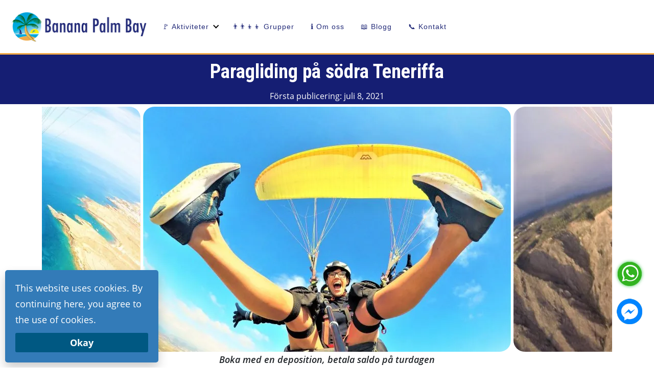

--- FILE ---
content_type: text/html; charset=UTF-8
request_url: https://bananapalmbay.com/a/paragliding-pa-sodra-teneriffa
body_size: 24743
content:
<!doctype html><html lang="sv-SE" class="no-js"><head><meta charset="UTF-8"><link rel="preconnect" href="https://fonts.gstatic.com/" crossorigin /><meta name="viewport" content="width=device-width, initial-scale=1, minimum-scale=1"><link rel="profile" href="https://gmpg.org/xfn/11"> <script>document.documentElement.classList.remove('no-js');</script> <meta name='robots' content='noindex, follow' /> <script data-no-defer="1" data-ezscrex="false" data-cfasync="false" data-pagespeed-no-defer data-cookieconsent="ignore">var ctPublicFunctions = {"_ajax_nonce":"8437018f89","_rest_nonce":"a0acc6dea9","_ajax_url":"\/wp-admin\/admin-ajax.php","_rest_url":"https:\/\/bananapalmbay.com\/wp-json\/","data__cookies_type":"none","data__ajax_type":"rest","data__bot_detector_enabled":"1","data__frontend_data_log_enabled":1,"cookiePrefix":"","wprocket_detected":false,"host_url":"bananapalmbay.com","text__ee_click_to_select":"Click to select the whole data","text__ee_original_email":"The complete one is","text__ee_got_it":"Jag f\u00f6rst\u00e5r","text__ee_blocked":"Blockerad","text__ee_cannot_connect":"Kan inte ansluta","text__ee_cannot_decode":"Can not decode email. Unknown reason","text__ee_email_decoder":"CleanTalk email decoder","text__ee_wait_for_decoding":"The magic is on the way!","text__ee_decoding_process":"Please wait a few seconds while we decode the contact data."}</script> <script data-no-defer="1" data-ezscrex="false" data-cfasync="false" data-pagespeed-no-defer data-cookieconsent="ignore">var ctPublic = {"_ajax_nonce":"8437018f89","settings__forms__check_internal":"0","settings__forms__check_external":"0","settings__forms__force_protection":"0","settings__forms__search_test":"1","settings__data__bot_detector_enabled":"1","settings__sfw__anti_crawler":0,"blog_home":"https:\/\/bananapalmbay.com\/","pixel__setting":"3","pixel__enabled":true,"pixel__url":null,"data__email_check_before_post":"1","data__email_check_exist_post":"1","data__cookies_type":"none","data__key_is_ok":true,"data__visible_fields_required":true,"wl_brandname":"Anti-Spam by CleanTalk","wl_brandname_short":"CleanTalk","ct_checkjs_key":"5333f95033de60a6d0c75b57b0832ac0fbcb64b008c99f32d40ccf81edc2618e","emailEncoderPassKey":"96b21812b15637df9c40ca9484d49d45","bot_detector_forms_excluded":"W10=","advancedCacheExists":false,"varnishCacheExists":false,"wc_ajax_add_to_cart":false}</script> <title>▷▷Tenerife Paragliding Tandemflyg från 90€ - Boka nu!</title><meta name="description" content="Paragliding på Teneriffa! Unik upplevelse, fantastiska landskap och vyer från södra Teneriffa. Få mer information nu" /><meta property="og:locale" content="sv_SE" /><meta property="og:locale:alternate" content="ru_RU" /><meta property="og:locale:alternate" content="it_IT" /><meta property="og:locale:alternate" content="lv_LV" /><meta property="og:locale:alternate" content="en_GB" /><meta property="og:locale:alternate" content="de_DE" /><meta property="og:locale:alternate" content="es_ES" /><meta property="og:locale:alternate" content="nl_NL" /><meta property="og:locale:alternate" content="fr_FR" /><meta property="og:locale:alternate" content="pl_PL" /><meta property="og:locale:alternate" content="cs_CZ" /><meta property="og:locale:alternate" content="fi_FI" /><meta property="og:locale:alternate" content="lt_LT" /><meta property="og:type" content="article" /><meta property="og:title" content="▷▷Tenerife Paragliding Tandemflyg från 90€ - Boka nu!" /><meta property="og:description" content="Paragliding på Teneriffa! Unik upplevelse, fantastiska landskap och vyer från södra Teneriffa. Få mer information nu" /><meta property="og:url" content="https://bananapalmbay.com/a/paragliding-pa-sodra-teneriffa" /><meta property="og:site_name" content="Bananapalmbay.com" /><meta property="article:publisher" content="https://www.facebook.com/bananapalmbay" /><meta property="og:image" content="https://bananapalmbay.com/wp-content/uploads/paragliding-tenerife-6-scaled.jpg" /><meta property="og:image:width" content="2560" /><meta property="og:image:height" content="1920" /><meta property="og:image:type" content="image/jpeg" /><meta name="twitter:card" content="summary_large_image" /><meta name="twitter:site" content="@Bananapalmbay" /><meta name="twitter:label1" content="Beräknad lästid" /><meta name="twitter:data1" content="3 minuter" /> <script type="application/ld+json" class="yoast-schema-graph">{"@context":"https://schema.org","@graph":[{"@type":"Article","@id":"https://bananapalmbay.com/a/paragliding-pa-sodra-teneriffa#article","isPartOf":{"@id":"https://bananapalmbay.com/a/paragliding-pa-sodra-teneriffa"},"author":{"name":"Jan Daniel","@id":"https://bananapalmbay.com/sv/#/schema/person/1c622d6b98726bb46dc9054606d2939a"},"headline":"Paragliding på södra Teneriffa","datePublished":"2021-07-08T13:46:34+00:00","mainEntityOfPage":{"@id":"https://bananapalmbay.com/a/paragliding-pa-sodra-teneriffa"},"wordCount":551,"publisher":{"@id":"https://bananapalmbay.com/sv/#organization"},"image":{"@id":"https://bananapalmbay.com/a/paragliding-pa-sodra-teneriffa#primaryimage"},"thumbnailUrl":"https://bananapalmbay.com/wp-content/uploads/paragliding-tenerife-6-scaled.jpg","inLanguage":"sv-SE"},{"@type":"WebPage","@id":"https://bananapalmbay.com/a/paragliding-pa-sodra-teneriffa","url":"https://bananapalmbay.com/a/paragliding-pa-sodra-teneriffa","name":"▷▷Tenerife Paragliding Tandemflyg från 90€ - Boka nu!","isPartOf":{"@id":"https://bananapalmbay.com/sv/#website"},"primaryImageOfPage":{"@id":"https://bananapalmbay.com/a/paragliding-pa-sodra-teneriffa#primaryimage"},"image":{"@id":"https://bananapalmbay.com/a/paragliding-pa-sodra-teneriffa#primaryimage"},"thumbnailUrl":"https://bananapalmbay.com/wp-content/uploads/paragliding-tenerife-6-scaled.jpg","datePublished":"2021-07-08T13:46:34+00:00","description":"Paragliding på Teneriffa! Unik upplevelse, fantastiska landskap och vyer från södra Teneriffa. Få mer information nu","breadcrumb":{"@id":"https://bananapalmbay.com/a/paragliding-pa-sodra-teneriffa#breadcrumb"},"inLanguage":"sv-SE","potentialAction":[{"@type":"ReadAction","target":["https://bananapalmbay.com/a/paragliding-pa-sodra-teneriffa"]}]},{"@type":"ImageObject","inLanguage":"sv-SE","@id":"https://bananapalmbay.com/a/paragliding-pa-sodra-teneriffa#primaryimage","url":"https://bananapalmbay.com/wp-content/uploads/paragliding-tenerife-6-scaled.jpg","contentUrl":"https://bananapalmbay.com/wp-content/uploads/paragliding-tenerife-6-scaled.jpg","width":2560,"height":1920,"caption":"Tandem Paragliding in Costa Adeje"},{"@type":"BreadcrumbList","@id":"https://bananapalmbay.com/a/paragliding-pa-sodra-teneriffa#breadcrumb","itemListElement":[{"@type":"ListItem","position":1,"name":"Hem","item":"https://bananapalmbay.com/sv/"},{"@type":"ListItem","position":2,"name":"Teneriffa","item":"https://bananapalmbay.com/lc/teneriffa-sv"},{"@type":"ListItem","position":3,"name":"Callao Salvaje","item":"https://bananapalmbay.com/lc/callao-salvaje-sv"},{"@type":"ListItem","position":4,"name":"Paragliding på södra Teneriffa"}]},{"@type":"WebSite","@id":"https://bananapalmbay.com/sv/#website","url":"https://bananapalmbay.com/sv/","name":"Bananapalmbay.com","description":"Saker att göra på Teneriffa","publisher":{"@id":"https://bananapalmbay.com/sv/#organization"},"alternateName":"Banana Palm Bay","potentialAction":[{"@type":"SearchAction","target":{"@type":"EntryPoint","urlTemplate":"https://bananapalmbay.com/sv/?s={search_term_string}"},"query-input":{"@type":"PropertyValueSpecification","valueRequired":true,"valueName":"search_term_string"}}],"inLanguage":"sv-SE"},{"@type":"Organization","@id":"https://bananapalmbay.com/sv/#organization","name":"Bananapalmbay.com","alternateName":"Banana Palm Bay","url":"https://bananapalmbay.com/sv/","logo":{"@type":"ImageObject","inLanguage":"sv-SE","@id":"https://bananapalmbay.com/sv/#/schema/logo/image/","url":"https://bananapalmbay.com/wp-content/uploads/2020/05/logoA_200x100.png","contentUrl":"https://bananapalmbay.com/wp-content/uploads/2020/05/logoA_200x100.png","width":200,"height":100,"caption":"Bananapalmbay.com"},"image":{"@id":"https://bananapalmbay.com/sv/#/schema/logo/image/"},"sameAs":["https://www.facebook.com/bananapalmbay","https://x.com/Bananapalmbay","https://www.instagram.com/bananapalmbay","https://www.youtube.com/channel/UCIbnzRXGh4RZSAGALDasDWg","https://www.pinterest.es/bananapalmbay/"]},{"@type":"Person","@id":"https://bananapalmbay.com/sv/#/schema/person/1c622d6b98726bb46dc9054606d2939a","name":"Jan Daniel","sameAs":["https://Jandaniel.me","https://www.facebook.com/jan.daniel","https://www.instagram.com/jandaniel.me/","https://www.youtube.com/channel/UCMsoSmjtvjrkTaqOmfUxxcA"],"url":"https://bananapalmbay.com/sv/author/jan-daniel"}]}</script> <link rel="alternate" href="https://bananapalmbay.com/a/paraplan-tenerife" hreflang="ru" /><link rel="alternate" href="https://bananapalmbay.com/a/parapendio-a-tenerife-sud" hreflang="it" /><link rel="alternate" href="https://bananapalmbay.com/a/paraplanierisms-tenerifes-dienvidos" hreflang="lv" /><link rel="alternate" href="https://bananapalmbay.com/a/paragliding-tenerife" hreflang="en" /><link rel="alternate" href="https://bananapalmbay.com/a/tandem-paragliding-auf-teneriffa" hreflang="de" /><link rel="alternate" href="https://bananapalmbay.com/a/vuelo-parapente-tenerife" hreflang="es" /><link rel="alternate" href="https://bananapalmbay.com/a/paragliding-in-het-zuiden-van-tenerife" hreflang="nl" /><link rel="alternate" href="https://bananapalmbay.com/a/paragliding-pa-sodra-teneriffa" hreflang="sv" /><link rel="alternate" href="https://bananapalmbay.com/a/parapente-dans-le-sud-de-tenerife" hreflang="fr" /><link rel="alternate" href="https://bananapalmbay.com/a/paralotniarstwo-na-teneryfie-poludniowej" hreflang="pl" /><link rel="alternate" href="https://bananapalmbay.com/a/paragliding-na-jihu-tenerife" hreflang="cs" /><link rel="alternate" href="https://bananapalmbay.com/a/paragliding-in-tenerife-south" hreflang="fi" /><link rel="alternate" href="https://bananapalmbay.com/a/skraidymas-parasparniais-tenerifes-pietuose" hreflang="lt" /><link rel='dns-prefetch' href='//fd.cleantalk.org' /><link rel='dns-prefetch' href='//fonts.googleapis.com' /><link href='https://fonts.gstatic.com' crossorigin rel='preconnect' />
<script id="banan-ready">window.advanced_ads_ready=function(e,a){a=a||"complete";var d=function(e){return"interactive"===a?"loading"!==e:"complete"===e};d(document.readyState)?e():document.addEventListener("readystatechange",(function(a){d(a.target.readyState)&&e()}),{once:"interactive"===a})},window.advanced_ads_ready_queue=window.advanced_ads_ready_queue||[];</script> <style id="litespeed-ccss">input[class*=apbct].apbct_special_field{display:none!important}.wpcf7 .hidden-fields-container{display:none}.wpcf7 form .wpcf7-response-output{margin:2em .5em 1em;padding:.2em 1em;border:2px solid #00a0d2}.wpcf7 form.init .wpcf7-response-output{display:none}.wpcf7-form-control-wrap{position:relative}img{max-width:100%}button{text-transform:none}html{box-sizing:border-box}button{-webkit-appearance:button}i{font-style:italic}input[type=text]{color:var(--color-theme-gray-8);border:1px solid var(--color-theme-gray-3)}button,input{font-family:inherit;font-size:100%;line-height:1.15;margin:0;border-radius:3px;border-radius:var(--global-border-radius)}body,button,input{color:#212529;color:var(--global-font-color);font-family:Open Sans,sans-serif;font-family:var(--global-font-family);font-size:1rem;font-size:var(--font-size-regular);line-height:1.75;line-height:var(--global-font-line-height)}h1{font-family:var(--highlight-font-family)}body,button{color:var(--global-font-color);font-family:var(--global-font-family);font-size:var(--font-size-regular);line-height:var(--global-font-line-height)}input[type=text]{color:#343a40;color:var(--color-theme-gray-8);border:1px solid #dee2e6;border:1px solid var(--color-theme-gray-3);padding:3px}body{margin:0;background-color:#f8f9fa;background-color:var(--theme-background-color)}button::-moz-focus-inner{border-style:none;padding:0}button:-moz-focusring{outline:ButtonText dotted 1px}h1{font-family:Roboto Condensed,sans-serif}button{border-radius:var(--global-border-radius);border:1px solid var(--color-theme-blue-5);background:var(--color-theme-white);color:var(--color-theme-blue-5)}h1{font-family:var(--highlight-font-family);font-stretch:condensed;clear:both}:root{--color-theme-blue-0:#e7f5ff;--color-theme-blue-1:#d0ebff;--color-theme-blue-2:#a5d8ff;--color-theme-blue-3:#74c0fc;--color-theme-blue-4:#4dabf7;--color-theme-blue-5:#339af0;--color-theme-blue-6:#228be6;--color-theme-blue-7:#1c7ed6;--color-theme-blue-8:#1971c2;--color-theme-blue-9:#1864ab;--color-theme-gray-0:#f8f9fa;--color-theme-gray-1:#f1f3f5;--color-theme-gray-2:#e9ecef;--color-theme-gray-3:#dee2e6;--color-theme-gray-4:#ced4da;--color-theme-gray-5:#adb5bd;--color-theme-gray-6:#868e96;--color-theme-gray-7:#495057;--color-theme-gray-8:#343a40;--color-theme-gray-9:#212529;--color-theme-red:#ff6b6b;--color-theme-grape:#cc5de8;--color-theme-orange:#ff922b;--color-theme-lime:#94d82d;--color-theme-green:#51cf66;--color-theme-cyan:#22b8cf;--color-theme-pink:#f06595;--color-theme-white:#fff;--global-font-color:#212529;--global-font-family:"Open Sans",sans-serif;--highlight-font-family:"Roboto Condensed",sans-serif;--global-font-size:18px;--global-font-size-base:18;--theme-background-color:var(--color-theme-gray-0);--global-font-line-height:1.75;--global-border-radius:3px;--global-box-shadow-2-dp:0 2px 4px var(--color-theme-gray-3);--global-box-shadow-6-dp:0 2px 15px rgba(173,181,189,0.3);--content-width:45rem;--dropdown-symbol-width:0.7em;--color-link:var(--color-theme-blue-5);--color-link-visited:var(--color-theme-blue-9);--color-link-active:var(--color-theme-blue-7);--color-quote-border:var(--color-theme-blue-5);--color-quote-citation:var(--color-theme-gray-7);--font-size-small:calc(16/var(--global-font-size-base)*1rem);--font-size-regular:calc(18/var(--global-font-size-base)*1rem);--font-size-large:calc(36/var(--global-font-size-base)*1rem);--font-size-larger:calc(48/var(--global-font-size-base)*1rem)}html{line-height:1.15;-webkit-text-size-adjust:100%;font-size:18px;font-size:var(--global-font-size);scroll-behavior:smooth}link{display:none}a{background-color:#fff0;color:#339af0;color:var(--color-link)}img{border-style:none;display:block;height:auto}button,input{margin:0;border-radius:3px;border-radius:var(--global-border-radius)}button,input{overflow:visible}button::-moz-focus-inner{border-style:none;padding:0}button:-moz-focusring{outline:ButtonText dotted 1px}::-webkit-file-upload-button{-webkit-appearance:button;font:inherit}h1{margin:.67em 0;font-size:2.11111rem}*,:after,:before{box-sizing:inherit}ul{margin:0 0 1.5em 2em;list-style:disc}table{margin:0 0 1.5em;width:100%;border-collapse:collapse}table tr{background-color:#fff;background-color:var(--color-theme-white)}table tr:nth-child(2n){background-color:#f8f9fa;background-color:var(--color-theme-gray-0)}table td,table th{padding:8px}table th{padding-top:12px;padding-bottom:12px;text-align:left;background-color:#339af0;background-color:var(--color-theme-blue-5);color:#fff;color:var(--color-theme-white);font-size:.95em}table td{border:1px solid #dee2e6;border:1px solid var(--color-theme-gray-3);font-size:.88889rem;font-size:var(--font-size-small)}a:visited{color:#1864ab;color:var(--color-link-visited)}.header-sub-container{display:-webkit-box;display:flex;-webkit-box-orient:horizontal;-webkit-box-direction:normal;flex-direction:row;-webkit-box-align:center;align-items:center;-webkit-box-pack:justify;justify-content:space-between;padding:10px}.site-branding{display:-webkit-box;display:flex;-webkit-box-pack:center;justify-content:center}.screen-reader-text{clip:rect(1px,1px,1px,1px);position:absolute!important;height:1px;width:1px;overflow:hidden;word-wrap:normal!important}.site{margin:0 auto;max-width:100%}.container-full-width-contained .content-container{margin:0 auto;max-width:1136px;padding:0 1em}@media screen and (min-width:60em){.site-main{grid-column:1;min-width:0}}button{border:1px solid #339af0;border:1px solid var(--color-theme-blue-5);background:#fff;background:var(--color-theme-white);color:#339af0;color:var(--color-theme-blue-5);line-height:1;padding:.6em 1em}.site-header{background:#fff;margin-bottom:2.5em;box-shadow:0 2px 4px #dee2e6;box-shadow:var(--global-box-shadow-2-dp)}.site-header>.header-container{display:-webkit-box;display:flex;-webkit-box-align:center;align-items:center;-webkit-box-pack:justify;justify-content:space-between;max-width:1136px;padding:1em;margin:0 auto}.custom-logo-link{display:inline-block;vertical-align:middle}.site-branding{min-width:15em}@media screen and (max-width:37.5em){:root{--global-font-size:16px;--global-font-size-base:16}.nav--toggle-small .menu{position:absolute;background:#fff;left:-100%;width:100%;margin-top:1em;padding-left:1em}.nav--toggle-small .menu-toggle{display:block;margin:1em auto;padding:.5em;border:none;background:0 0}.nav--toggle-small .menu-toggle span{display:block;width:33px;height:4px;margin-bottom:5px;position:relative;background:#212529;background:var(--color-theme-gray-9);border-radius:3px;z-index:1;-webkit-transform-origin:4px 0;transform-origin:4px 0}.nav--toggle-small .menu-toggle span:last-child{-webkit-transform-origin:2px;transform-origin:2px}}.main-navigation{padding:0 1em;font-family:Roboto Condensed,sans-serif;font-family:var(--highlight-font-family)}.main-navigation a{display:block;width:100%;padding:.5em 1em .5em 0;text-decoration:none;color:#212529;color:var(--color-theme-gray-9)}.main-navigation ul{display:block;list-style:none;margin:0;padding:0}@media screen and (min-width:37.5em){.nav--toggle-small .menu-toggle{display:none}.nav--toggle-small .menu{display:block}.main-navigation ul li a{padding:.4em .5em}.main-navigation ul li{margin:0 0 0 1em}.main-navigation ul li:first-child{margin-left:0}.main-navigation .menu{display:-webkit-box;display:flex;flex-wrap:wrap;-webkit-box-pack:center;justify-content:center}}.site-footer a{color:#e9ecef;color:var(--color-theme-gray-2);text-underline-position:under}.nav--toggle-sub .dropdown{display:none}@media screen and (max-width:37.5em){.nav--toggle-small .menu{position:absolute;background:#fff;left:-100%;width:100%;margin-top:1em;padding-left:1em}.nav--toggle-small .menu-toggle{display:block;margin:1em auto;padding:.5em;border:none;background:none}.nav--toggle-small .menu-toggle span{display:block;width:33px;height:4px;margin-bottom:5px;position:relative;background:#212529;background:var(--color-theme-gray-9);border-radius:3px;z-index:1;-webkit-transform-origin:4px 0;transform-origin:4px 0}.nav--toggle-small .menu-toggle span:last-child{-webkit-transform-origin:2px;transform-origin:2px}}@media screen and (min-width:37.5em){.nav--toggle-small .menu-toggle{display:none}.nav--toggle-small .menu{display:block}.nav--toggle-sub ul ul{display:none;position:absolute;top:100%;-webkit-box-orient:vertical;-webkit-box-direction:normal;flex-direction:column;background:#fff;margin-left:0;box-shadow:0 2px 4px #dee2e6;box-shadow:var(--global-box-shadow-2-dp);z-index:1}.nav--toggle-sub .dropdown{display:block;background:#fff0;position:absolute;right:0;top:50%;width:.7em;width:var(--dropdown-symbol-width);height:.7em;height:var(--dropdown-symbol-width);font-size:inherit;line-height:inherit;margin:0;padding:0;border:none;border-radius:0;-webkit-transform:translateY(-50%);transform:translateY(-50%);overflow:visible}.nav--toggle-sub .dropdown-symbol{display:block;background:#fff0;position:absolute;right:20%;top:35%;width:60%;height:60%;border:solid #000;border-width:0 2px 2px 0;-webkit-transform:translateY(-50%) rotate(45deg);transform:translateY(-50%) rotate(45deg)}.nav--toggle-sub ul ul .dropdown{top:40%;right:.5em}.nav--toggle-sub ul ul .dropdown-symbol{-webkit-transform:rotate(-45deg);transform:rotate(-45deg)}.nav--toggle-sub li.menu-item-has-children{position:relative;padding-right:.7em;padding-right:var(--dropdown-symbol-width)}}.main-navigation{padding:0 1em;font-family:Roboto Condensed,sans-serif;font-family:var(--highlight-font-family)}.main-navigation a{display:block;width:100%;padding:.5em 1em .5em 0;text-decoration:none;color:#212529;color:var(--color-theme-gray-9)}.main-navigation ul{display:block;list-style:none;margin:0;padding:0}.main-navigation ul ul li{padding-left:1em}@media screen and (min-width:37.5em){.main-navigation ul li a{padding:.4em .5em}.main-navigation ul li{margin:0 0 0 1em}.main-navigation ul li:first-child{margin-left:0}.main-navigation ul ul a{width:200px}.main-navigation ul ul li{padding-left:0;margin-left:0}.main-navigation ul ul li a{width:218px;background:none;padding:.5em .8em}.main-navigation ul ul ul{top:0;min-height:100%}.main-navigation ul ul ul:not(.submenu-left){left:100%}.main-navigation .menu{display:-webkit-box;display:flex;flex-wrap:wrap;-webkit-box-pack:center;justify-content:center}}picture source[type="image/webp"]{display:block}body.custom-background{background-color:#e9f4d7}.boxgwp-horizontal-slide{display:flex;flex-wrap:nowrap;overflow-x:auto}.boxgwp-photo{position:relative}.boxgwp-horizontal-slide{scroll-snap-type:x mandatory;overflow-x:scroll;display:flex}.boxgwp-grid-container-slider{flex:0 0 auto;box-shadow:0 2px 4px 1px grey;max-width:90%;display:inline-block;margin-top:15px;width:720px;margin-right:8px;margin-bottom:10px;scroll-snap-align:center;scroll-snap-stop:always;scroll-behavior:smooth;overscroll-behavior:contain;background:#000}.boxgwp-grid-container-slider{box-shadow:none;margin-top:5px;width:720px;margin-right:5px;margin-bottom:0}.site-header{margin-bottom:0em}.container-full-width-contained .content-container{padding:0}@media only screen and (min-width:720px){.site-header{margin-bottom:0}.container-full-width-contained .content-container{padding:0 1em}}.container-full-width-contained .content-container{padding:0 10px 0 10px;position:relative;z-index:1}.main-navigation{z-index:1000000000000}body.custom-background{background-color:#fff}input[type=text]{width:100%}@media screen and (min-width:37.5em){.main-navigation ul li a{color:#222a78;letter-spacing:1px}}.whatsapp-floating{background:none;border-radius:50%;bottom:18pt;display:inline;height:83pt;padding:0;position:fixed;right:10pt;top:auto;width:45pt;z-index:2147483640}.messenger-floating{background:none;border-radius:50%;bottom:18pt;display:inline;height:138pt;padding:0;position:fixed;right:10pt;top:auto;width:45pt;z-index:2147483640}.tooltip{position:relative}.tooltip:before,.tooltip:after{display:block;opacity:0;position:absolute}.tooltip:after{border-bottom:16px solid #fff0;border-left:18px solid #000;border-top:16px solid #fff0;content:"";height:0;top:8px;right:58px;width:0}.tooltip:before{background:#000;border-radius:6px;color:#fff;content:attr(data-title);font-size:14px;padding:12px 12px;top:-2px;right:68px;white-space:nowrap;padding-bottom:11px;padding-top:15px}.tooltip.fade:after,.tooltip.fade:before{transform:translate3d(0,-10px,0)}.site-header{background-color:#99fff8f7}.shadow-green{-webkit-filter:drop-shadow(0 0 3px #40c351);filter:drop-shadow(0 0 3px #40c351)}a{text-decoration:none;font-weight:bolder}ul{margin:0;list-style:"▶  ";color:#000}@media only screen and (min-width:601px) and (max-width:8000px){.main-navigation{margin:auto;margin-left:0}}.l-title{margin-top:0;margin-bottom:0;text-align:center;color:#fff;background:#151e73;padding-left:0;border-top:#f1aa46;border-top-style:solid}@media only screen and (min-width:0) and (max-width:600px){.l-title{font-size:16px;padding-bottom:10px;padding-top:10px}}@media screen and (min-width:1660px){.site-branding{width:22%}}.site-header>.header-container{padding:0em}.site-header{background:#fff;box-shadow:none}a,a:visited{color:#0035FF}ul.sub-menu ul li a{text-decoration:none}ul.sub-menu{border-style:solid;border-width:1px}* header#masthead{position:sticky;top:0;left:0;z-index:1000000000000000000000}@media only screen and (min-width:600px) and (max-width:8000px){* header#masthead{position:relative}}.header-sub-container{width:100%}.site-header>.header-container{max-width:100%}header#masthead{z-index:2147483640}ul.sub-menu{border-style:none}.main-navigation a{padding:4px}@media screen and (max-width:37.5em){.nav--toggle-small .menu-toggle{margin:3px auto}}.ti-widget.ti-goog *,.ti-widget.ti-goog *:after{box-sizing:border-box}.ti-widget.ti-goog .ti-widget-container *{font-family:"Open sans";font-size:14px;line-height:1.4em;-webkit-box-sizing:border-box;-moz-box-sizing:border-box;box-sizing:border-box}.ti-widget.ti-goog .ti-controls-dots{display:none;margin-top:10px;margin-bottom:10px;text-align:center}.ti-widget.ti-goog .ti-controls-dots .dot{display:inline-block;width:10px;height:10px;background:#ccc;border-radius:20px;padding:4px;opacity:.4}@media (max-width:479px){.ti-widget.ti-goog .ti-controls-dots{display:block!important}}.author-box p{margin-top:0;margin-bottom:1px;font-size:16px}.author-box{background-color:#151e73;padding:1px;color:#fff;text-align:center}h1{padding-left:12px}table tr:nth-child(2n){background-color:#dbf1ff}table th{background-color:#151e73}table{border-radius:11px;overflow:hidden}@media only screen and (min-width:0) and (max-width:780px){table{font-size:15px}.forms-container p{font-size:15px}input{font-size:16px}.l-title{font-size:16px}}input[type="text"]{width:100%;padding:10px;box-sizing:border-box;border-radius:22px}.site-branding{display:block;margin-left:auto;margin-right:auto;width:33%}.site-branding{margin-top:11px;margin-bottom:11px;margin-left:11px}@media only screen and (min-width:1200px) and (max-width:1399px){.site-branding{margin-top:22px;margin-bottom:22px;margin-left:22px}.site-branding{width:25%}}@media only screen and (min-width:1400px) and (max-width:1920px){.site-branding{margin-top:22px;margin-bottom:22px;margin-left:22px}.site-branding{width:25%}}.header-sub-container{padding:0}.header-sub-container{background:none;flex-direction:row-reverse}@media only screen and (min-width:0) and (max-width:780px){.author-box p{font-size:10px}.depositcall{font-size:12px}thead{font-size:12px}table td{padding:5px;font-size:12px}input[type="text"]{padding:3px;border-radius:22px;font-size:14px;padding-left:20px}}.boxgwp-photo{overflow:hidden;border-radius:22px}.boxgwp-grid-container-slider{background:#fff}.main-navigation ul li a{color:#222a78;letter-spacing:1px;font-family:"Montserrat",Sans-serif;font-size:14px;font-weight:400}@media only screen and (min-width:1400px) and (max-width:1921px){.site-branding{margin-left:55px;margin-right:55px}}@media only screen and (min-width:1400px) and (max-width:1921px){.site-branding{margin-top:12px;margin-bottom:11px;margin-left:22px}}#cookie-notice{color:#fff;font-family:inherit;background:#337BB8;padding:20px;position:fixed;bottom:10px;left:10px;width:100%;max-width:300px;box-shadow:0 10px 20px rgb(0 0 0/.2);border-radius:5px;margin:0;visibility:hidden;z-index:1000000;box-sizing:border-box}#cookie-notice button{font-weight:700;font-size:100%;color:inherit;background:#005882;border:0;padding:10px;margin-top:10px;width:100%}@media only screen and (max-width:600px){#cookie-notice{max-width:100%;bottom:0;left:0;border-radius:0}}</style><script>WebFontConfig={google:{families:["Roboto Condensed:400,400i,700,700i","Open Sans:400,400i,600,600i&display=swap"]}};if ( typeof WebFont === "object" && typeof WebFont.load === "function" ) { WebFont.load( WebFontConfig ); }</script><script data-optimized="1" src="https://bananapalmbay.com/wp-content/plugins/litespeed-cache/assets/js/webfontloader.min.js"></script><link rel="preload" data-asynced="1" data-optimized="2" as="style" onload="this.onload=null;this.rel='stylesheet'" href="https://bananapalmbay.com/wp-content/litespeed/css/3f2ad933c6c26384bc47518a99194fd0.css?ver=ac653" /><script>!function(a){"use strict";var b=function(b,c,d){function e(a){return h.body?a():void setTimeout(function(){e(a)})}function f(){i.addEventListener&&i.removeEventListener("load",f),i.media=d||"all"}var g,h=a.document,i=h.createElement("link");if(c)g=c;else{var j=(h.body||h.getElementsByTagName("head")[0]).childNodes;g=j[j.length-1]}var k=h.styleSheets;i.rel="stylesheet",i.href=b,i.media="only x",e(function(){g.parentNode.insertBefore(i,c?g:g.nextSibling)});var l=function(a){for(var b=i.href,c=k.length;c--;)if(k[c].href===b)return a();setTimeout(function(){l(a)})};return i.addEventListener&&i.addEventListener("load",f),i.onloadcssdefined=l,l(f),i};"undefined"!=typeof exports?exports.loadCSS=b:a.loadCSS=b}("undefined"!=typeof global?global:this);!function(a){if(a.loadCSS){var b=loadCSS.relpreload={};if(b.support=function(){try{return a.document.createElement("link").relList.supports("preload")}catch(b){return!1}},b.poly=function(){for(var b=a.document.getElementsByTagName("link"),c=0;c<b.length;c++){var d=b[c];"preload"===d.rel&&"style"===d.getAttribute("as")&&(a.loadCSS(d.href,d,d.getAttribute("media")),d.rel=null)}},!b.support()){b.poly();var c=a.setInterval(b.poly,300);a.addEventListener&&a.addEventListener("load",function(){b.poly(),a.clearInterval(c)}),a.attachEvent&&a.attachEvent("onload",function(){a.clearInterval(c)})}}}(this);</script> <script type="text/javascript" src="https://bananapalmbay.com/wp-content/plugins/cleantalk-spam-protect/js/apbct-public-bundle.min.js?ver=6.68_1763858141" id="apbct-public-bundle.min-js-js"></script> <script type="text/javascript" src="https://fd.cleantalk.org/ct-bot-detector-wrapper.js?ver=6.68" id="ct_bot_detector-js" defer="defer" data-wp-strategy="defer"></script> <script type="text/javascript" src="https://bananapalmbay.com/wp-includes/js/jquery/jquery.min.js?ver=3.7.1" id="jquery-core-js"></script> <script type="text/javascript" src="https://bananapalmbay.com/wp-includes/js/jquery/jquery-migrate.min.js?ver=3.4.1" id="jquery-migrate-js"></script> <script type="text/javascript" id="groundwp-navigation-js-extra">/*  */
var groundwpScreenReaderText = {"expand":"Expand child menu","collapse":"Collapse child menu"};
/*  */</script> <script type="text/javascript" src="https://bananapalmbay.com/wp-content/themes/groundwp/assets/js/navigation.min.js?ver=1.5.1" id="groundwp-navigation-js" async></script> 
 <script>(function(w,d,s,l,i){w[l]=w[l]||[];w[l].push({'gtm.start':
    new Date().getTime(),event:'gtm.js'});var f=d.getElementsByTagName(s)[0],
    j=d.createElement(s),dl=l!='dataLayer'?'&l='+l:'';j.async=true;j.src=
    'https://www.googletagmanager.com/gtm.js?id='+i+dl;f.parentNode.insertBefore(j,f);
    })(window,document,'script','dataLayer','GTM-K2KMMXM');</script>  <script>document.createElement( "picture" );if(!window.HTMLPictureElement && document.addEventListener) {window.addEventListener("DOMContentLoaded", function() {var s = document.createElement("script");s.src = "https://bananapalmbay.com/wp-content/plugins/webp-express/js/picturefill.min.js";document.body.appendChild(s);});}</script><meta http-equiv="Cache-Control" content="31536000" ><meta http-equiv="Expires" content="Sat, 23 Jan 2027 04:15:03" ><link rel="icon" href="https://bananapalmbay.com/wp-content/uploads/2020/05/cropped-Logo4_color-175x175.png" sizes="32x32" /><link rel="icon" href="https://bananapalmbay.com/wp-content/uploads/2020/05/cropped-Logo4_color-270x270.png" sizes="192x192" /><link rel="apple-touch-icon" href="https://bananapalmbay.com/wp-content/uploads/2020/05/cropped-Logo4_color-270x270.png" /><meta name="msapplication-TileImage" content="https://bananapalmbay.com/wp-content/uploads/2020/05/cropped-Logo4_color-270x270.png" /><link rel="preload" fetchpriority="high" as="image" href="https://bananapalmbay.com/wp-content/uploads/paragliding-tenerife-6-scaled.jpg" type="image/jpeg"><link rel="preload" fetchpriority="high" as="image" href="https://bananapalmbay.com/wp-content/uploads/paragliding-tenerife-6-scaled.jpg" type="image/jpeg"><link rel="preload" href="https://bananapalmbay.com/wp-content/uploads/logo-min.png" as="image" /><link rel="preload" href="https://bananapalmbay.com/wp-content/uploads/whatsapp-75x75-min.png"  as="image"/><link rel="preload" href="https://bananapalmbay.com/wp-content/uploads/messenger-75-75-min.png" as="image" /><link rel="preconnect" href="https://www.googletagmanager.com" crossorigin><link rel="dns-prefetch" href="https://www.googletagmanager.com"><link rel="preconnect" href="https://www.google-analytics.com" crossorigin><link rel="dns-prefetch" href="https://www.google-analytics.com"><link rel="preconnect" href="https://themes.googleusercontent.com" crossorigin><link rel="dns-prefetch" href="https://themes.googleusercontent.com"><link rel="preconnect" href="https://pagead2.googlesyndication.com" crossorigin><link rel="dns-prefetch" href="https://pagead2.googlesyndication.com"><link rel="preconnect" href="https://googleads.g.doubleclick.net" crossorigin><link rel="dns-prefetch" href="https://googleads.g.doubleclick.net"><link rel="preconnect" href="https://www.googletagservices.com" crossorigin><link rel="dns-prefetch" href="https://www.googletagservices.com"><link rel="preconnect" href="https://static.xx.fbcdn.net" crossorigin><link rel="dns-prefetch" href="https://static.xx.fbcdn.net"><link rel="preconnect" href="https://tpc.googlesyndication.com" crossorigin><link rel="dns-prefetch" href="https://tpc.googlesyndication.com"><link rel="preconnect" href="https://apis.google.com" crossorigin><link rel="dns-prefetch" href="https://apis.google.com"><link rel="preconnect" href="https://cdn.trustindex.io" crossorigin><link rel="dns-prefetch" href="https://cdn.trustindex.io"><link rel="preconnect" href="https://www.gstatic.com" crossorigin><link rel="dns-prefetch" href="https://www.gstatic.com"><link rel="preconnect" href="https://www.google.com" crossorigin><link rel="dns-prefetch" href="https://www.google.com"><link rel="preconnect" href="https://lh3.googleusercontent.com" crossorigin><link rel="dns-prefetch" href="https://lh3.googleusercontent.com"><link rel="preconnect" href="https://fonts.gstatic.com" crossorigin><link rel="dns-prefetch" href="https://fonts.gstatic.com"><link rel="preconnect" href="https://fonts.googleapis.com" crossorigin><link rel="dns-prefetch" href="https://fonts.googleapis.com"><link rel="preconnect" href="https://stats.wp.com" crossorigin><link rel="dns-prefetch" href="https://stats.wp.com"><link rel="preconnect" href="https://pixel.wp.com" crossorigin><link rel="dns-prefetch" href="https://pixel.wp.com"><link rel="preconnect" href="https://s.w.org" crossorigin><link rel="dns-prefetch" href="https://s.w.org"> <script type='application/ld+json'>{
    "@context": "http://schema.org/",
    "@type": "LocalBusiness",
    "name": "Bananapalmbay.com",
    "url": "https://bananapalmbay.com",
    "image": "https://bananapalmbay.com/wp-content/webp-express/webp-images/uploads/things-to-do-in-costa-adeje-scaled.jpg",
    "description": "Discover Tenerife's Resorts! From lively Costa Adeje to serene Puerto Santiago, our guides reveal a range of activities, nearby beaches, and must-see spots. Find the best things to do, uncover hidden gems, and get essential insights for an amazing Tenerife experience. Your adventure starts now!",
    "address": {
        "@type": "PostalAddress",
        "streetAddress": "Calle Suiza 1",
        "addressLocality": "Costa Adeje",
        "addressRegion": "Tenerife",
        "postalCode": "38600",
        "addressCountry": "Spain"
    },
    "telephone": "+34663699101",
    "openingHours": "Mo 08:00-23:00, Tu 08:00-23:00, We 08:00-23:00, Th 08:00-23:00, Fr 08:00-23:00, Sa 08:00-23:00, Su 08:00-23:00"
}</script> </head><body class="wp-singular a-template-default single single-a postid-5846 custom-background wp-custom-logo wp-embed-responsive wp-theme-groundwp wp-child-theme-groudwp-child container-full-width-contained aa-prefix-banan- modula-best-grid-gallery">
<noscript><iframe src="https://www.googletagmanager.com/ns.html?id=GTM-K2KMMXM"
height="0" width="0" style="display:none;visibility:hidden"></iframe></noscript><div class="site">
<a class="skip-link screen-reader-text" href="#primary">Skip to content</a><header id="masthead" class="site-header logo-left"><div class="header-container "><div class="site-branding"><div>
<a href="https://bananapalmbay.com/sv/" class="custom-logo-link" rel="home"><picture><source srcset="https://bananapalmbay.com/wp-content/webp-express/webp-images/uploads/LOGO-BANANAPALMBAY-CENTERED.png.webp" sizes="100vw" type="image/webp"><img width="544" height="120" src="https://bananapalmbay.com/wp-content/uploads/LOGO-BANANAPALMBAY-CENTERED.png" class="custom-logo webpexpress-processed" alt="LOGO-BANANAPALMBAY-CENTERED" decoding="async" fetchpriority="high" sizes="100vw"></picture></a></div></div><div class="header-sub-container"><nav id="site-navigation" class="main-navigation nav--toggle-sub nav--toggle-small" aria-label="Main menu"
>
<button class="menu-toggle" aria-label="Open menu" aria-controls="primary-menu" aria-expanded="false"
>
<span></span>
<span></span>
<span></span>
</button><div class="primary-menu-container"><ul id="primary-menu" class="menu"><li id="menu-item-5442" class="menu-item menu-item-type-post_type menu-item-object-l menu-item-has-children menu-item-5442"><a href="https://bananapalmbay.com/l/teneriffa-sv">🚩 Aktiviteter</a><span class="dropdown"><i class="dropdown-symbol"></i></span><ul class="sub-menu"><li id="menu-item-5447" class="menu-item menu-item-type-post_type menu-item-object-l menu-item-5447"><a href="https://bananapalmbay.com/l/teneriffa-sv/batturer-sv">🚤 Båtturer</a></li><li id="menu-item-5444" class="menu-item menu-item-type-post_type menu-item-object-l menu-item-has-children menu-item-5444"><a href="https://bananapalmbay.com/l/teneriffa-sv/batcharter">⚓ Båtuthyrning</a><span class="dropdown"><i class="dropdown-symbol"></i></span><ul class="sub-menu"><li id="menu-item-33838" class="menu-item menu-item-type-post_type menu-item-object-l menu-item-33838"><a href="https://bananapalmbay.com/l/teneriffa-sv/batcharter/utan-skeppare">🛶 Utan skeppare</a></li></ul></li><li id="menu-item-5443" class="menu-item menu-item-type-post_type menu-item-object-l menu-item-5443"><a href="https://bananapalmbay.com/l/teneriffa-sv/vattensporter">🌊 Vattensporter</a></li><li id="menu-item-32781" class="menu-item menu-item-type-custom menu-item-object-custom menu-item-32781"><a href="https://bananapalmbay.com/l/teneriffa-sv/safariturer">🌳 Fyrhjulingar</a></li><li id="menu-item-5446" class="menu-item menu-item-type-post_type menu-item-object-l menu-item-5446"><a href="https://bananapalmbay.com/l/teneriffa-sv/oturer">🏝️ Öturer</a></li><li id="menu-item-5970" class="menu-item menu-item-type-post_type menu-item-object-l menu-item-5970"><a href="https://bananapalmbay.com/l/teneriffa-sv/fiskeresor">🐟 Fisketurer</a></li><li id="menu-item-5971" class="menu-item menu-item-type-post_type menu-item-object-l menu-item-5971"><a href="https://bananapalmbay.com/l/teneriffa-sv/tematiska-parker">🛝 Temaparker</a></li></ul></li><li id="menu-item-32778" class="menu-item menu-item-type-post_type menu-item-object-l menu-item-32778"><a href="https://bananapalmbay.com/l/teneriffa-sv/grupp-aktiviteter">👨‍👨‍👦‍👦 Grupper</a></li><li id="menu-item-33837" class="menu-item menu-item-type-post_type menu-item-object-page menu-item-33837"><a href="https://bananapalmbay.com/om-oss">ℹ️ Om oss</a></li><li id="menu-item-9792" class="menu-item menu-item-type-post_type menu-item-object-page current_page_parent menu-item-9792"><a href="https://bananapalmbay.com/semesterblogg">📖 Blogg</a></li><li id="menu-item-5441" class="menu-item menu-item-type-post_type menu-item-object-page menu-item-5441"><a href="https://bananapalmbay.com/kontakta-oss">📞 Kontakt</a></li></ul></div></nav></div></div><h1 class="l-title">Paragliding på södra Teneriffa</h1></header> <script type="application/ld+json">{
  "@context": "https://schema.org",
  "@type": "Article",
  "headline": "Paragliding på södra Teneriffa",
  "image": [
    "https://bananapalmbay.com/wp-content/uploads/paragliding-tenerife-6-scaled.jpg"
  ],
  "datePublished": "2021-07-08T13:46:34+00:00",
    "author": [{
    "@type": "Person",
    "name": "Jan Daniel",
    "url": "https://bananapalmbay.com/sv/author/jan-daniel"
  }]
}</script> <div class="author-box"><p>Första publicering: juli 8, 2021</p></div><div class="content-container"><main id="primary" class="site-main"><div class="boxgwp-horizontal-slide" style=" background-color: #fff;"><div class="boxgwp-grid-container-slider"><div class="boxgwp-photo" id="5846">
<picture><source srcset="https://bananapalmbay.com/wp-content/webp-express/webp-images/uploads/paragliding-tenerife-1-720x480.jpg.webp" type="image/webp"><img src="https://bananapalmbay.com/wp-content/uploads/paragliding-tenerife-1-720x480.jpg" alt="Paragliding på södra Teneriffa - 1086  " class="webpexpress-processed"></picture></div></div><div class="boxgwp-grid-container-slider"><div class="boxgwp-photo" id="5846">
<picture><source srcset="https://bananapalmbay.com/wp-content/webp-express/webp-images/uploads/paragliding-tenerife-6-scaled-720x480.jpg.webp" type="image/webp"><img src="https://bananapalmbay.com/wp-content/uploads/paragliding-tenerife-6-scaled-720x480.jpg" alt="Paragliding på södra Teneriffa - 1087  " class="webpexpress-processed"></picture></div></div><div class="boxgwp-grid-container-slider"><div class="boxgwp-photo" id="5846">
<picture><source srcset="https://bananapalmbay.com/wp-content/webp-express/webp-images/uploads/paragliding-tenerife-7-scaled-720x480.jpg.webp" type="image/webp"><img src="https://bananapalmbay.com/wp-content/uploads/paragliding-tenerife-7-scaled-720x480.jpg" alt="Paragliding på södra Teneriffa - 1088  " class="webpexpress-processed"></picture></div></div><div class="boxgwp-grid-container-slider"><div class="boxgwp-photo" id="5846">
<picture><source srcset="https://bananapalmbay.com/wp-content/webp-express/webp-images/uploads/paragliding-tenerife-8-scaled-720x480.jpg.webp" type="image/webp"><img src="https://bananapalmbay.com/wp-content/uploads/paragliding-tenerife-8-scaled-720x480.jpg" alt="Paragliding på södra Teneriffa - 1089  " class="webpexpress-processed"></picture></div></div><div class="boxgwp-grid-container-slider"><div class="boxgwp-photo" id="5846">
<picture><source srcset="https://bananapalmbay.com/wp-content/webp-express/webp-images/uploads/paragliding-tenerife-9-scaled-720x480.jpg.webp" type="image/webp"><img src="https://bananapalmbay.com/wp-content/uploads/paragliding-tenerife-9-scaled-720x480.jpg" alt="Paragliding på södra Teneriffa - 1090  " class="webpexpress-processed"></picture></div></div><div class="boxgwp-grid-container-slider"><div class="boxgwp-photo" id="5846">
<picture><source srcset="https://bananapalmbay.com/wp-content/webp-express/webp-images/uploads/paragliding-tenerife-10-scaled-720x480.jpg.webp" type="image/webp"><img src="https://bananapalmbay.com/wp-content/uploads/paragliding-tenerife-10-scaled-720x480.jpg" alt="Paragliding på södra Teneriffa - 1091  " class="webpexpress-processed"></picture></div></div><div class="boxgwp-grid-container-slider"><div class="boxgwp-photo" id="5846">
<picture><source srcset="https://bananapalmbay.com/wp-content/webp-express/webp-images/uploads/paragliding-tenerife-11-scaled-720x480.jpg.webp" type="image/webp"><img src="https://bananapalmbay.com/wp-content/uploads/paragliding-tenerife-11-scaled-720x480.jpg" alt="Paragliding på södra Teneriffa - 1092  " class="webpexpress-processed"></picture></div></div><div class="boxgwp-grid-container-slider"><div class="boxgwp-photo" id="5846">
<picture><source srcset="https://bananapalmbay.com/wp-content/webp-express/webp-images/uploads/paragliding-tenerife-12-scaled-720x480.jpg.webp" type="image/webp"><img src="https://bananapalmbay.com/wp-content/uploads/paragliding-tenerife-12-scaled-720x480.jpg" alt="Paragliding på södra Teneriffa - 1093  " class="webpexpress-processed"></picture></div></div><div class="boxgwp-grid-container-slider"><div class="boxgwp-photo" id="5846">
<picture><source srcset="https://bananapalmbay.com/wp-content/webp-express/webp-images/uploads/paragliding-tenerife-13-scaled-720x480.jpg.webp" type="image/webp"><img src="https://bananapalmbay.com/wp-content/uploads/paragliding-tenerife-13-scaled-720x480.jpg" alt="Paragliding på södra Teneriffa - 1094  " class="webpexpress-processed"></picture></div></div><div class="boxgwp-grid-container-slider"><div class="boxgwp-photo" id="5846">
<picture><source srcset="https://bananapalmbay.com/wp-content/webp-express/webp-images/uploads/paragliding-tenerife-14-720x480.jpg.webp" type="image/webp"><img src="https://bananapalmbay.com/wp-content/uploads/paragliding-tenerife-14-720x480.jpg" alt="Paragliding på södra Teneriffa - 1095  " class="webpexpress-processed"></picture></div></div><div class="boxgwp-grid-container-slider"><div class="boxgwp-photo" id="5846">
<picture><source srcset="https://bananapalmbay.com/wp-content/webp-express/webp-images/uploads/paragliding-tenerife-15-720x480.jpg.webp" type="image/webp"><img src="https://bananapalmbay.com/wp-content/uploads/paragliding-tenerife-15-720x480.jpg" alt="Paragliding på södra Teneriffa - 1096  " class="webpexpress-processed"></picture></div></div><div class="boxgwp-grid-container-slider"><div class="boxgwp-photo" id="5846">
<picture><source srcset="https://bananapalmbay.com/wp-content/webp-express/webp-images/uploads/paragliding-tenerife-16-720x480.jpg.webp" type="image/webp"><img src="https://bananapalmbay.com/wp-content/uploads/paragliding-tenerife-16-720x480.jpg" alt="Paragliding på södra Teneriffa - 1097  " class="webpexpress-processed"></picture></div></div></div><article id="post-5846"><div class="depositcall" style="text-align: center; font-weight: bolder; font-style: italic;">Boka med en deposition, betala saldo på turdagen</div><table><thead><tr><th>
Varaktighet</th><th>
Priser</th></tr></thead><tbody><tr><td id="punit">per person</td><td id="pricing">
95.00€</td></tr></tbody></table><form id="whatsappForm" method="post"><div class="form-group">
<input type="text" id="date" name="date" placeholder="Ange datum: DD-MM-ÅÅÅÅ"></div><div class="form-group">
<input type="number" id="participants" placeholder="Ange antal deltagare" name="participants" required></div><div class="form-group">
<a href="#" id="whatsappLink"   onclick="window.open(this.href, '_blank');event.preventDefault();"
target="_blank" style="       background-image: url(/wp-content/uploads/wa-50x50-min.png);
background-repeat: no-repeat;
background-position: 95%;
background-size: 39px;
padding-right: 60px;
padding: 20px;
padding-right: 60px;
text-align: left;
text-transform: uppercase;
font-weight: bolder;
letter-spacing: 3px;
line-height: 25px;
cursor: pointer;
font-size: 22px;
background-color: #189b00;
color: white;
border: none;
border-radius: 22px;
display: inline-block;
width: 100%;
">Boka via WhatsApp</a></div>
<input type="hidden" id="url" name="url" value="https://bananapalmbay.com/a/paragliding-pa-sodra-teneriffa"></form> <script>if (!window.whatsappScriptLoaded) {
  window.whatsappScriptLoaded = true;  // Mark script as loaded

  document.addEventListener("DOMContentLoaded", function () {
      const defaultText = "I would like to have more information about the following activity:";
      const phoneNumber = "34663699101";

      console.log("Script started");
      console.log("Phone number:", phoneNumber);

      const whatsappLinks = document.querySelectorAll('#whatsappLink');
      console.log(`Found ${whatsappLinks.length} whatsappLink elements`);

      whatsappLinks.forEach(function (whatsappLink, index) {
          console.log(`Processing whatsappLink #${index + 1}`);

          const form = whatsappLink.closest("form");
          if (!form) {
              console.warn("No form found for this whatsappLink");
              return;
          }
          console.log("Associated form found");

          const dateInput = form.querySelector('#date');
          const participantsInput = form.querySelector('#participants');
          const urlInput = form.querySelector('#url');

          console.log("Inputs:", {
              dateInput: dateInput ? "found" : "not found",
              participantsInput: participantsInput ? "found" : "not found",
              urlInput: urlInput ? "found" : "not found"
          });

          function updateWhatsAppURL() {
              const date = dateInput ? dateInput.value : "";
              const participants = participantsInput ? participantsInput.value : "";
              const url = urlInput ? urlInput.value : "";

              console.log("Updating WhatsApp URL with values:", { date, participants, url });

              let message = `${defaultText} ${url}`;
              if (date) message += `\nDate: ${date}`;
              if (participants) message += `\nParticipants: ${participants}`;

              const encodedMessage = encodeURIComponent(message);
              const fullURL = `https://api.whatsapp.com/send?phone=${phoneNumber}&text=${encodedMessage}`;

              whatsappLink.href = fullURL;
              console.log("WhatsApp link href set to:", fullURL);
          }

          updateWhatsAppURL();

          if (dateInput) {
              dateInput.addEventListener('input', () => {
                  console.log("Date input changed");
                  updateWhatsAppURL();
              });
          }
          if (participantsInput) {
              participantsInput.addEventListener('input', () => {
                  console.log("Participants input changed");
                  updateWhatsAppURL();
              });
          }

          // Removed updateWhatsAppURL() from click event to avoid updating on click
          // whatsappLink.addEventListener('click', function (event) {
          //     console.log("WhatsApp link clicked");
          //     updateWhatsAppURL();
          // });
      });

      console.log("Script finished");
  });
}</script> <div class="list-container-lc-25"><div class="productsection">🗺️ Resväg</div><div class="entry-content"><h2>Paragliding på Teneriffa från söder</h2><p>Gör skärmflygning på <a href="https://bananapalmbay.com/l/teneriffa-sv">Teneriffa</a> syd och få en av de mest spektakulära vyerna över bergen och kusten på Teneriffa.</p><p>Perfekt organiserad för dig med upphämtning från ditt hotell direkt utanför receptionen.</p><p>Hämtning från hotellet ingår.</p><p>Om du bor i <a href="https://bananapalmbay.com/l/teneriffa-sv/los-gigantes">Los Gigantes</a> / Puerto Santiago tillkommer en extra avgift på 10,00 € per person för transporten.</p><p>Du kan genomföra skärmflygning om du bor i Los Cristianos, Playa de las Americas, Costa Adeje, <a href="https://bananapalmbay.com/l/teneriffa-sv/playa-paraiso">Playa Paraiso</a>, Los Gigantes och i de omgivande områdena.</p><p>Om du alltid har drömt om att flyga som en fågel och betrakta världen från himlen kan paragliding vara ett utmärkt val för dig.</p><p>Paragliding är en aktivitet som inte är lätt att beskriva med enkla ord. Vi kommer dock att förklara hur det är att flyga i tandem med en kvalificerad paragliding-instruktör. En upplevelse som du alltid kommer att minnas som något speciellt, fantastiskt och unikt. Det är därför som vi också kommer att ta bilder på dig under flygningen. Fotona erbjuds att köpas efter flygningen.</p><p>Du kan uppleva adrenalin, höjdpunkter, hisnande panoramautsikter över Teneriffas berg och kust och mycket mer under denna paraglidingflygning.</p><p>Du kommer att njuta av en otroligt hisnande utsikt över Teneriffa söderut, det är helt säkert. Detta är något som väldigt få människor upplever varje dag, och vissa andra drömmer om att förverkliga en sådan fantastisk aktivitet redan i flera år. Ibland till och med under hela deras liv. Vi rekommenderar alla att förverkliga detta åtminstone en gång i livet.</p><p>De flesta är mycket nervösa och uppspelta innan paragliding startar, vilket är något helt naturligt. Men oroa dig inte, för paraglidningsinstruktören kommer att förse dig med all nödvändig utrustning och instruktioner som du kan behöva. På så sätt kommer du att känna dig säkrare innan starten.</p><p>När du väl har hoppat är vi ganska säkra på att du kommer att förstå varför folk utövar denna fantastiska sport. Flygningen kommer att ha en varaktighet på mellan 20 och 30 minuter. Startplatsen kommer att väljas beroende på de klimatologiska förhållandena. Du kan starta från Ifonche eller från Taucho. Landningen sker vid stranden i La Caleta eller Costa Adeje. Hela turen tar mellan 1,5 och 2 timmar.</p><p>Upphämtning sker gratis på södra Teneriffa på följande platser: Los Cristianos, Playa de las Americas, Costa Adeje, La Caleta, <a href="https://bananapalmbay.com/l/teneriffa-sv/callao-salvaje">Callao Salvaje</a> eller Playa Paraiso. Från området Los Gigantes, Puerto Santiago och Playa de la Arena tillkommer ett tillägg på 10,00 € per person för transporten.</p><p>Allt är organiserat för att ge dig maximal komfort. Paraglidaren hämtar dig direkt utanför ditt hotell. När du har landat tar vi dig naturligtvis också tillbaka.</p><p>För att göra en paragliding i tandem krävs vissa grundläggande fysiska förutsättningar. Du måste kunna springa.</p><p>Barn kan flyga med en vikt på över 20 kg med föräldrarnas tillstånd.<br />*** Translated with www.DeepL.com/Translator (free version) ***</p><p>&nbsp;</p></div></div><div><p>Vid bokningen får du alla nödvändiga detaljer för att enkelt hitta mötesplatsen / upphämtningsplatsen.</p></div><form id="whatsappForm" method="post"><div class="form-group">
<input type="text" id="date" name="date" placeholder="Ange datum: DD-MM-ÅÅÅÅ"></div><div class="form-group">
<input type="number" id="participants" placeholder="Ange antal deltagare" name="participants" required></div><div class="form-group">
<a href="#" id="whatsappLink"   onclick="window.open(this.href, '_blank');event.preventDefault();"
target="_blank" style="       background-image: url(/wp-content/uploads/wa-50x50-min.png);
background-repeat: no-repeat;
background-position: 95%;
background-size: 39px;
padding-right: 60px;
padding: 20px;
padding-right: 60px;
text-align: left;
text-transform: uppercase;
font-weight: bolder;
letter-spacing: 3px;
line-height: 25px;
cursor: pointer;
font-size: 22px;
background-color: #189b00;
color: white;
border: none;
border-radius: 22px;
display: inline-block;
width: 100%;
">Boka via WhatsApp</a></div>
<input type="hidden" id="url" name="url" value="https://bananapalmbay.com/a/paragliding-pa-sodra-teneriffa"></form> <script>if (!window.whatsappScriptLoaded) {
  window.whatsappScriptLoaded = true;  // Mark script as loaded

  document.addEventListener("DOMContentLoaded", function () {
      const defaultText = "I would like to have more information about the following activity:";
      const phoneNumber = "34663699101";

      console.log("Script started");
      console.log("Phone number:", phoneNumber);

      const whatsappLinks = document.querySelectorAll('#whatsappLink');
      console.log(`Found ${whatsappLinks.length} whatsappLink elements`);

      whatsappLinks.forEach(function (whatsappLink, index) {
          console.log(`Processing whatsappLink #${index + 1}`);

          const form = whatsappLink.closest("form");
          if (!form) {
              console.warn("No form found for this whatsappLink");
              return;
          }
          console.log("Associated form found");

          const dateInput = form.querySelector('#date');
          const participantsInput = form.querySelector('#participants');
          const urlInput = form.querySelector('#url');

          console.log("Inputs:", {
              dateInput: dateInput ? "found" : "not found",
              participantsInput: participantsInput ? "found" : "not found",
              urlInput: urlInput ? "found" : "not found"
          });

          function updateWhatsAppURL() {
              const date = dateInput ? dateInput.value : "";
              const participants = participantsInput ? participantsInput.value : "";
              const url = urlInput ? urlInput.value : "";

              console.log("Updating WhatsApp URL with values:", { date, participants, url });

              let message = `${defaultText} ${url}`;
              if (date) message += `\nDate: ${date}`;
              if (participants) message += `\nParticipants: ${participants}`;

              const encodedMessage = encodeURIComponent(message);
              const fullURL = `https://api.whatsapp.com/send?phone=${phoneNumber}&text=${encodedMessage}`;

              whatsappLink.href = fullURL;
              console.log("WhatsApp link href set to:", fullURL);
          }

          updateWhatsAppURL();

          if (dateInput) {
              dateInput.addEventListener('input', () => {
                  console.log("Date input changed");
                  updateWhatsAppURL();
              });
          }
          if (participantsInput) {
              participantsInput.addEventListener('input', () => {
                  console.log("Participants input changed");
                  updateWhatsAppURL();
              });
          }

          // Removed updateWhatsAppURL() from click event to avoid updating on click
          // whatsappLink.addEventListener('click', function (event) {
          //     console.log("WhatsApp link clicked");
          //     updateWhatsAppURL();
          // });
      });

      console.log("Script finished");
  });
}</script> <div class="productsection">Vad våra kunder säger:</div><div class="ti-widget ti-goog" data-layout-id="4" data-set-id="light-background" data-pid="b5167179c03e50ec942cb" data-pager-autoplay-timeout="6"><div class="ti-widget-container ti-col-2"><div class="ti-reviews-container"><div class="ti-controls"><div class="ti-next" style="display: block;"></div><div class="ti-prev" style="display: block;"></div></div><div class="ti-reviews-container-wrapper"><div data-empty="0" class="ti-review-item source-Google" style="position: relative;"><div class="ti-inner"><div class="ti-review-header"><div class="ti-profile-img">
<img src="https://lh3.googleusercontent.com/a/ALm5wu15qENeVAPbPhxSUBKQ72NggYwp1nr9-gwc-I24=s120-c-c-rp-w64-h64-mo-br100" alt="Dean Smith"></div><div class="ti-profile-details"><div class="ti-name"> Dean Smith</div><div class="ti-date">17. November, 2022.</div></div></div>
<span class="ti-stars">
<span class="ti-star f"></span>
<span class="ti-star f"></span>
<span class="ti-star f"></span>
<span class="ti-star f"></span>
<span class="ti-star f"></span>
</span><div class="ti-review-content"> Definitely recommend to include in your trip when visiting Tenerife. One of the best days we had! Amazing service and nice touch with water and snacks!</div></div></div><div data-empty="0" class="ti-review-item source-Google" style="position: relative;"><div class="ti-inner"><div class="ti-review-header"><div class="ti-profile-img">
<img src="https://lh3.googleusercontent.com/a-/ACNPEu_bHyTgfX1beq8iZLC78D14POnr3QQp5COOfjM-jw=s120-c-c-rp-w64-h64-mo-br100" alt="Maria Stanko"></div><div class="ti-profile-details"><div class="ti-name"> Maria Stanko</div><div class="ti-date">14. November, 2022.</div></div></div>
<span class="ti-stars">
<span class="ti-star f"></span>
<span class="ti-star f"></span>
<span class="ti-star f"></span>
<span class="ti-star f"></span>
<span class="ti-star f"></span>
</span><div class="ti-review-content"> Es war eine grandiose Reise, das Personal war sehr freundlich und zuvorkommend, das Schiff sauber und das Essen lecker. Sehr beeindruckend waren die Wale, Delfine und die wunderschöne Natur Teneriffas.</div></div></div><div data-empty="0" class="ti-review-item source-Google" style="position: relative;"><div class="ti-inner"><div class="ti-review-header"><div class="ti-profile-img">
<img src="https://lh3.googleusercontent.com/a/ALm5wu2N0LZGhORobZmlWIsX7puTj1n1e39uD5z4iqrB=s120-c-c-rp-w64-h64-mo-br100" alt="Gillian Webster"></div><div class="ti-profile-details"><div class="ti-name"> Gillian Webster</div><div class="ti-date">2. November, 2022.</div></div></div>
<span class="ti-stars">
<span class="ti-star f"></span>
<span class="ti-star f"></span>
<span class="ti-star f"></span>
<span class="ti-star f"></span>
<span class="ti-star f"></span>
</span><div class="ti-review-content"> I hired the atlanca boat as a surprise for my husbands 40th birthday and it was honestly the best day and lots of fun. Easy to book, when we arrived Patrick did the paperwork and explained everything then Fran gave us all the safety information on how to ride the boat. Everything was provided and additional special touches were much appreciated. They were both great, really friendly and put us at ease. We had 3 hours booked and we got the full time, everything excellent. Highly recommended. Thank you</div></div></div><div data-empty="0" class="ti-review-item source-Google" style="position: relative;"><div class="ti-inner"><div class="ti-review-header"><div class="ti-profile-img">
<img src="https://lh3.googleusercontent.com/a/ALm5wu0_Pg4LI7rMncCfc7D-7ZRd3TsMxGi10gIoBw-G=s120-c-c-rp-w64-h64-mo-br100" alt="Shaun Daymond"></div><div class="ti-profile-details"><div class="ti-name"> Shaun Daymond</div><div class="ti-date">28. October, 2022.</div></div></div>
<span class="ti-stars">
<span class="ti-star f"></span>
<span class="ti-star f"></span>
<span class="ti-star f"></span>
<span class="ti-star f"></span>
<span class="ti-star f"></span>
</span><div class="ti-review-content"> Very easy to deal with over WhatsApp. Booked 5 months in advance and had no issues with the booking at all. Boat was lovely and friendly skipper <img draggable="false" role="img" class="emoji" alt="👍🏻" src="https://s.w.org/images/core/emoji/14.0.0/svg/1f44d-1f3fb.svg"></div></div></div><div data-empty="0" class="ti-review-item source-Google" style="position: relative;"><div class="ti-inner"><div class="ti-review-header"><div class="ti-profile-img">
<img src="https://lh3.googleusercontent.com/a-/ACNPEu_Z3B6F6nlEXRwgS_IwQZOoo55h_2MA8vuTvMrNvg=s120-c-c-rp-w64-h64-mo-ba4-br100" alt="Banana Palm Bay"></div><div class="ti-profile-details"><div class="ti-name"> Banana Palm Bay</div><div class="ti-date">4. August, 2022.</div></div></div>
<span class="ti-stars">
<span class="ti-star f"></span>
<span class="ti-star f"></span>
<span class="ti-star f"></span>
<span class="ti-star f"></span>
<span class="ti-star f"></span>
</span><div class="ti-review-content"> Can only recommend it ;)</div></div></div><div data-empty="0" class="ti-review-item source-Google" style="position: relative;"><div class="ti-inner"><div class="ti-review-header"><div class="ti-profile-img">
<img src="https://lh3.googleusercontent.com/a-/ACNPEu_q6yMQ_d_KMFbOtFhSJrLSTSQWA9BnWEb1JQ5rGg=s120-c-c-rp-w64-h64-mo-ba2-br100" alt="Juan Antonio RT"></div><div class="ti-profile-details"><div class="ti-name"> Juan Antonio RT</div><div class="ti-date">26. July, 2022.</div></div></div>
<span class="ti-stars">
<span class="ti-star f"></span>
<span class="ti-star f"></span>
<span class="ti-star f"></span>
<span class="ti-star f"></span>
<span class="ti-star f"></span>
</span><div class="ti-review-content"> Hemos disfrutado de un paseo en barco por la costa de Adeje divisadlo cetáceos. Muy recomendable. La tripulación muy amable en todo momento pendiente de nosotros.</div></div></div><div data-empty="0" class="ti-review-item source-Google" style="position: relative;"><div class="ti-inner"><div class="ti-review-header"><div class="ti-profile-img">
<img src="https://lh3.googleusercontent.com/a/ALm5wu2AnHWHlUn0cy_nhuI_2Wy0VYj8ShKEKBSypZau=s120-c-c-rp-w64-h64-mo-br100" alt="younes benkahla"></div><div class="ti-profile-details"><div class="ti-name"> younes benkahla</div><div class="ti-date">5. July, 2022.</div></div></div>
<span class="ti-stars">
<span class="ti-star f"></span>
<span class="ti-star f"></span>
<span class="ti-star f"></span>
<span class="ti-star f"></span>
<span class="ti-star f"></span>
</span><div class="ti-review-content"> Capitaine tres gentil et très compréhensible ne pense pas qu’à l’argent et pense d’abord à la sécurité et surtout à la bonne expérience de la clientèle je recommande !</div></div></div><div data-empty="0" class="ti-review-item source-Google" style="position: relative;"><div class="ti-inner"><div class="ti-review-header"><div class="ti-profile-img">
<img src="https://lh3.googleusercontent.com/a-/ACNPEu_cqRpQpPKCaGmPYNsehR040j74XL3WaVWAXj7hLuc=s120-c-c-rp-w64-h64-mo-br100" alt="Guillermo González Meyer"></div><div class="ti-profile-details"><div class="ti-name"> Guillermo González Meyer</div><div class="ti-date">14. June, 2022.</div></div></div>
<span class="ti-stars">
<span class="ti-star f"></span>
<span class="ti-star f"></span>
<span class="ti-star f"></span>
<span class="ti-star f"></span>
<span class="ti-star f"></span>
</span><div class="ti-review-content"> Alquilamos una excursión para ver cetáceos y dar un paseo de 3h. En general la experiencia estuvo bien. Toda la gestión de reserva fue fácil y el trato con Bananapalmbay fue un gusto. <br>Al llegar al barco tuvimos alguna confusión con lo acordado, pero tras comunicarse la empresa del barco con Bananapalmbay se solucionó y pudimos disfrutar del viaje. Además vimos ballenas piloto.</div></div></div></div><div class="ti-controls-dots"><div class="dot" data-pager-state="0"></div><div class="dot" data-pager-state="1"></div><div class="dot" data-pager-state="2"></div><div class="dot" data-pager-state="3"></div><div class="dot" data-pager-state="4"></div><div class="dot" data-pager-state="5"></div><div class="dot" data-pager-state="6"></div></div></div><div class="ti-footer" itemscope="" itemtype="http://schema.org/Product"><div class="ti-rating-text">
<span class="nowrap"  itemprop="name">
<strong>Google</strong> rating score: </span>
<span class="nowrap"  itemprop="aggregateRating" itemscope="" itemtype="http://schema.org/AggregateRating" >
<strong>
<span itemprop="ratingValue" >4.5
</span>
<span itemprop="reviewCount" content="48"></span>
</strong> of 5, </span>
<span class="nowrap">based on <strong><span>48</span> reviews</strong>
</span></div></div></div></div><form id="whatsappForm" method="post"><div class="form-group">
<input type="text" id="date" name="date" placeholder="Ange datum: DD-MM-ÅÅÅÅ"></div><div class="form-group">
<input type="number" id="participants" placeholder="Ange antal deltagare" name="participants" required></div><div class="form-group">
<a href="#" id="whatsappLink"   onclick="window.open(this.href, '_blank');event.preventDefault();"
target="_blank" style="       background-image: url(/wp-content/uploads/wa-50x50-min.png);
background-repeat: no-repeat;
background-position: 95%;
background-size: 39px;
padding-right: 60px;
padding: 20px;
padding-right: 60px;
text-align: left;
text-transform: uppercase;
font-weight: bolder;
letter-spacing: 3px;
line-height: 25px;
cursor: pointer;
font-size: 22px;
background-color: #189b00;
color: white;
border: none;
border-radius: 22px;
display: inline-block;
width: 100%;
">Boka via WhatsApp</a></div>
<input type="hidden" id="url" name="url" value="https://bananapalmbay.com/a/paragliding-pa-sodra-teneriffa"></form> <script>if (!window.whatsappScriptLoaded) {
  window.whatsappScriptLoaded = true;  // Mark script as loaded

  document.addEventListener("DOMContentLoaded", function () {
      const defaultText = "I would like to have more information about the following activity:";
      const phoneNumber = "34663699101";

      console.log("Script started");
      console.log("Phone number:", phoneNumber);

      const whatsappLinks = document.querySelectorAll('#whatsappLink');
      console.log(`Found ${whatsappLinks.length} whatsappLink elements`);

      whatsappLinks.forEach(function (whatsappLink, index) {
          console.log(`Processing whatsappLink #${index + 1}`);

          const form = whatsappLink.closest("form");
          if (!form) {
              console.warn("No form found for this whatsappLink");
              return;
          }
          console.log("Associated form found");

          const dateInput = form.querySelector('#date');
          const participantsInput = form.querySelector('#participants');
          const urlInput = form.querySelector('#url');

          console.log("Inputs:", {
              dateInput: dateInput ? "found" : "not found",
              participantsInput: participantsInput ? "found" : "not found",
              urlInput: urlInput ? "found" : "not found"
          });

          function updateWhatsAppURL() {
              const date = dateInput ? dateInput.value : "";
              const participants = participantsInput ? participantsInput.value : "";
              const url = urlInput ? urlInput.value : "";

              console.log("Updating WhatsApp URL with values:", { date, participants, url });

              let message = `${defaultText} ${url}`;
              if (date) message += `\nDate: ${date}`;
              if (participants) message += `\nParticipants: ${participants}`;

              const encodedMessage = encodeURIComponent(message);
              const fullURL = `https://api.whatsapp.com/send?phone=${phoneNumber}&text=${encodedMessage}`;

              whatsappLink.href = fullURL;
              console.log("WhatsApp link href set to:", fullURL);
          }

          updateWhatsAppURL();

          if (dateInput) {
              dateInput.addEventListener('input', () => {
                  console.log("Date input changed");
                  updateWhatsAppURL();
              });
          }
          if (participantsInput) {
              participantsInput.addEventListener('input', () => {
                  console.log("Participants input changed");
                  updateWhatsAppURL();
              });
          }

          // Removed updateWhatsAppURL() from click event to avoid updating on click
          // whatsappLink.addEventListener('click', function (event) {
          //     console.log("WhatsApp link clicked");
          //     updateWhatsAppURL();
          // });
      });

      console.log("Script finished");
  });
}</script> <div class=" colorgr3"><div class="wpcf7 no-js" id="wpcf7-f5200-p5846-o1" lang="en-US" dir="ltr" data-wpcf7-id="5200"><div class="screen-reader-response"><p role="status" aria-live="polite" aria-atomic="true"></p><ul></ul></div><form action="/a/paragliding-pa-sodra-teneriffa#wpcf7-f5200-p5846-o1" method="post" class="wpcf7-form init" aria-label="Contact form" novalidate="novalidate" data-status="init"><fieldset class="hidden-fields-container"><input type="hidden" name="_wpcf7" value="5200" /><input type="hidden" name="_wpcf7_version" value="6.1.4" /><input type="hidden" name="_wpcf7_locale" value="en_US" /><input type="hidden" name="_wpcf7_unit_tag" value="wpcf7-f5200-p5846-o1" /><input type="hidden" name="_wpcf7_container_post" value="5846" /><input type="hidden" name="_wpcf7_posted_data_hash" value="" /></fieldset><div class="forms-container"><h2>Formulär för kontakt och bokningsförfrågan:</h2><p>Vill du veta mer om bokningsprocessen? Kolla in: <a rel="nofollow" target="_blank" href="/how-to-book-activities">Hur bokar man?</a></p><p style="display: none;"><span class="wpcf7-form-control-wrap" data-name="referer-page"><input size="40" maxlength="400" class="wpcf7-form-control wpcf7-text referer-page" aria-invalid="false" value="" type="text" name="referer-page" /></span></p></div><div class="forms-container"><p>Fält med * är obligatoriska</p><p><strong>Detaljer om utflykten:</strong></p><p><span class="wpcf7-form-control-wrap" data-name="text-473"><input size="40" maxlength="400" class="wpcf7-form-control wpcf7-text wpcf7-validates-as-required" aria-required="true" aria-invalid="false" placeholder="Önskat datum för utflykten* DD/MM/YYYY" value="" type="text" name="text-473" /></span></p></div><div class="forms-container"><p><strong>Deltagare:</strong></p><p><span class="wpcf7-form-control-wrap" data-name="number-787"><input class="wpcf7-form-control wpcf7-number wpcf7-validates-as-required wpcf7-validates-as-number" min="1" aria-required="true" aria-invalid="false" placeholder="Antal vuxna*" value="" type="number" name="number-787" /></span></p><p><span class="wpcf7-form-control-wrap" data-name="number-781"><input class="wpcf7-form-control wpcf7-number wpcf7-validates-as-number" min="0" aria-invalid="false" placeholder="cAntal barn" value="" type="number" name="number-781" /></span></p><p><span class="wpcf7-form-control-wrap" data-name="number-784"><input class="wpcf7-form-control wpcf7-number wpcf7-validates-as-number" min="0" aria-invalid="false" placeholder="Antal spädbarn" value="" type="number" name="number-784" /></span></p></div><div class="forms-container"><p><strong>Kontaktinformation:</strong></p><p><span class="wpcf7-form-control-wrap" data-name="text-783"><input size="40" maxlength="400" class="wpcf7-form-control wpcf7-text wpcf7-validates-as-required" aria-required="true" aria-invalid="false" placeholder="Fullständigt namn*" value="" type="text" name="text-783" /></span></p><p><span class="wpcf7-form-control-wrap" data-name="tel-979"><input size="40" maxlength="400" class="wpcf7-form-control wpcf7-tel wpcf7-validates-as-required wpcf7-text wpcf7-validates-as-tel" aria-required="true" aria-invalid="false" placeholder="Telefon*" value="" type="tel" name="tel-979" /></span></p><p><span class="wpcf7-form-control-wrap" data-name="email-86"><input size="40" maxlength="400" class="wpcf7-form-control wpcf7-email wpcf7-validates-as-required wpcf7-text wpcf7-validates-as-email" aria-required="true" aria-invalid="false" placeholder="E-postadress*" value="" type="email" name="email-86" /></span></p><p><span class="wpcf7-form-control-wrap" data-name="text-684"><input size="40" maxlength="400" class="wpcf7-form-control wpcf7-text wpcf7-validates-as-required" aria-required="true" aria-invalid="false" placeholder="Hotell eller adress*" value="" type="text" name="text-684" /></span></p></div><div class="forms-container"><p><strong>Föredragen betalningsmetod</strong></p><p><span class="wpcf7-form-control-wrap" data-name="menu-589"><select class="wpcf7-form-control wpcf7-select" aria-invalid="false" name="menu-589"><option value="PayPal">PayPal</option><option value="Banköverföring">Banköverföring</option><option value="Betalning med kort">Betalning med kort</option></select></span></p></div><div class="forms-container"><p><strong>Kommentarer:</strong></p></div><div class="forms-container"><div style="font-size:11px;width:100%;"><p>Behandling av data: Uppgifterna kommer inte att kommuniceras eller säljas till tredje part. Vi hatar skräppost och kommer inte att skicka reklam till dig. Uppgifterna lagras i högst 18 månader. Genom att använda detta formulär godkänner du att dina uppgifter lagras och behandlas av denna webbplats. Ansvarig person: Ansvarig: Jan Daniel. Syfte: Få svar på bokningsförfrågan och köp av den erbjudna aktiviteten. Vi kan komma att kontakta dig via whatsapp, e-post eller telefon i detta syfte..</p></div><div style="width:100%;"><p><span class="wpcf7-form-control-wrap" data-name="acceptance-109"><span class="wpcf7-form-control wpcf7-acceptance"><span class="wpcf7-list-item"><input type="checkbox" name="acceptance-109" value="1" aria-invalid="false" /></span></span></span> Jag accepterar <a href="https://bananapalmbay.com/terms-conditions/" title="Terms & Conditions" target="_blank">villkoren, </a><a href="https://bananapalmbay.com/politica-de-cookies/" title="Política de cookies" target="_blank">policyn för cookies,</a><br />
avbokningspolicyn och <a href="https://bananapalmbay.com/privacy-policy/" target="_blank"> sekretesspolicyn.</a></p><p style="text-align: center"><input type="submit" value="Send Booking Request"   style="background-color: green; color:white; font-size: 16px;" /></p></div></div><input type="hidden" id="ct_checkjs_cf7_918317b57931b6b7a7d29490fe5ec9f9" name="ct_checkjs_cf7" value="0" /><script >setTimeout(function(){var ct_input_name = "ct_checkjs_cf7_918317b57931b6b7a7d29490fe5ec9f9";if (document.getElementById(ct_input_name) !== null) {var ct_input_value = document.getElementById(ct_input_name).value;document.getElementById(ct_input_name).value = document.getElementById(ct_input_name).value.replace(ct_input_value, '5333f95033de60a6d0c75b57b0832ac0fbcb64b008c99f32d40ccf81edc2618e');}}, 1000);</script><input
class="apbct_special_field apbct_email_id__wp_contact_form_7"
name="apbct__email_id__wp_contact_form_7"
aria-label="apbct__label_id__wp_contact_form_7"
type="text" size="30" maxlength="200" autocomplete="off"
value=""
/><div class="wpcf7-response-output" aria-hidden="true"></div></form></div></div><form id="whatsappForm" method="post"><div class="form-group">
<input type="text" id="date" name="date" placeholder="Ange datum: DD-MM-ÅÅÅÅ"></div><div class="form-group">
<input type="number" id="participants" placeholder="Ange antal deltagare" name="participants" required></div><div class="form-group">
<a href="#" id="whatsappLink"   onclick="window.open(this.href, '_blank');event.preventDefault();"
target="_blank" style="       background-image: url(/wp-content/uploads/wa-50x50-min.png);
background-repeat: no-repeat;
background-position: 95%;
background-size: 39px;
padding-right: 60px;
padding: 20px;
padding-right: 60px;
text-align: left;
text-transform: uppercase;
font-weight: bolder;
letter-spacing: 3px;
line-height: 25px;
cursor: pointer;
font-size: 22px;
background-color: #189b00;
color: white;
border: none;
border-radius: 22px;
display: inline-block;
width: 100%;
">Boka via WhatsApp</a></div>
<input type="hidden" id="url" name="url" value="https://bananapalmbay.com/a/paragliding-pa-sodra-teneriffa"></form> <script>if (!window.whatsappScriptLoaded) {
  window.whatsappScriptLoaded = true;  // Mark script as loaded

  document.addEventListener("DOMContentLoaded", function () {
      const defaultText = "I would like to have more information about the following activity:";
      const phoneNumber = "34663699101";

      console.log("Script started");
      console.log("Phone number:", phoneNumber);

      const whatsappLinks = document.querySelectorAll('#whatsappLink');
      console.log(`Found ${whatsappLinks.length} whatsappLink elements`);

      whatsappLinks.forEach(function (whatsappLink, index) {
          console.log(`Processing whatsappLink #${index + 1}`);

          const form = whatsappLink.closest("form");
          if (!form) {
              console.warn("No form found for this whatsappLink");
              return;
          }
          console.log("Associated form found");

          const dateInput = form.querySelector('#date');
          const participantsInput = form.querySelector('#participants');
          const urlInput = form.querySelector('#url');

          console.log("Inputs:", {
              dateInput: dateInput ? "found" : "not found",
              participantsInput: participantsInput ? "found" : "not found",
              urlInput: urlInput ? "found" : "not found"
          });

          function updateWhatsAppURL() {
              const date = dateInput ? dateInput.value : "";
              const participants = participantsInput ? participantsInput.value : "";
              const url = urlInput ? urlInput.value : "";

              console.log("Updating WhatsApp URL with values:", { date, participants, url });

              let message = `${defaultText} ${url}`;
              if (date) message += `\nDate: ${date}`;
              if (participants) message += `\nParticipants: ${participants}`;

              const encodedMessage = encodeURIComponent(message);
              const fullURL = `https://api.whatsapp.com/send?phone=${phoneNumber}&text=${encodedMessage}`;

              whatsappLink.href = fullURL;
              console.log("WhatsApp link href set to:", fullURL);
          }

          updateWhatsAppURL();

          if (dateInput) {
              dateInput.addEventListener('input', () => {
                  console.log("Date input changed");
                  updateWhatsAppURL();
              });
          }
          if (participantsInput) {
              participantsInput.addEventListener('input', () => {
                  console.log("Participants input changed");
                  updateWhatsAppURL();
              });
          }

          // Removed updateWhatsAppURL() from click event to avoid updating on click
          // whatsappLink.addEventListener('click', function (event) {
          //     console.log("WhatsApp link clicked");
          //     updateWhatsAppURL();
          // });
      });

      console.log("Script finished");
  });
}</script> <footer class="entry-footer"><div class="entry-actions"></div></footer><div class="productsection">Relaterade aktiviteter:</div><div class="product-card-main hvr-radial-in">
<a title="Spännande Banana Boat + Fly Fish Ride Paket i Teneriffa" target="_blank" rel="noopener" href="https://bananapalmbay.com/a/banana-flyfish-sv"><div class="product-card-image"><div aspect-ratio="1/1" width="100%">
<picture><source srcset="https://bananapalmbay.com/wp-content/webp-express/webp-images/uploads/banana-boat-tenerife2-400x400.jpg.webp 400w, https://bananapalmbay.com/wp-content/webp-express/webp-images/uploads/banana-boat-tenerife2-365x365.jpg.webp 365w, https://bananapalmbay.com/wp-content/webp-express/webp-images/uploads/banana-boat-tenerife2-175x175.jpg.webp 175w, https://bananapalmbay.com/wp-content/webp-express/webp-images/uploads/banana-boat-tenerife2-270x270.jpg.webp 270w" data-srcset="https://bananapalmbay.com/wp-content/webp-express/webp-images/uploads/banana-boat-tenerife2-400x400.jpg.webp" sizes="(max-width: 409px) 100vw, (max-width: 779px) 175px, 365px" type="image/webp"><img data-src="https://bananapalmbay.com/wp-content/uploads/banana-boat-tenerife2-400x400.jpg" alt="banana boat tenerife ride - Spännande Banana Boat + Fly Fish Ride Paket i Teneriffa" srcset="https://bananapalmbay.com/wp-content/uploads/banana-boat-tenerife2-400x400.jpg 400w, https://bananapalmbay.com/wp-content/uploads/banana-boat-tenerife2-365x365.jpg 365w, https://bananapalmbay.com/wp-content/uploads/banana-boat-tenerife2-175x175.jpg 175w, https://bananapalmbay.com/wp-content/uploads/banana-boat-tenerife2-270x270.jpg 270w" width=" 100%" height="100%" sizes="(max-width: 409px) 100vw, (max-width: 779px) 175px, 365px" loading="lazy" class="webpexpress-processed"></picture></div></div><div class="product-card-content"><h3 class="nomargin">Spännande Banana Boat + Fly Fish Ride Paket i Teneriffa</h3><div class="product-card-from">Från</div><div class="product-card-price"> 32,00€</div></div>
</a></div><div class="product-card-main hvr-radial-in">
<a title="40 minuter &#038; 1 timme Jetski Safari i Puerto Colon, Costa Adeje" target="_blank" rel="noopener" href="https://bananapalmbay.com/a/jetski-puerto-kolon-teneriffa-on-sv"><div class="product-card-image"><div aspect-ratio="1/1" width="100%">
<picture><source srcset="https://bananapalmbay.com/wp-content/webp-express/webp-images/uploads/jetski-island-tenerife-puerto-colon2-400x400.jpg.webp 400w, https://bananapalmbay.com/wp-content/webp-express/webp-images/uploads/jetski-island-tenerife-puerto-colon2-365x365.jpg.webp 365w, https://bananapalmbay.com/wp-content/webp-express/webp-images/uploads/jetski-island-tenerife-puerto-colon2-175x175.jpg.webp 175w, https://bananapalmbay.com/wp-content/webp-express/webp-images/uploads/jetski-island-tenerife-puerto-colon2-270x270.jpg.webp 270w, https://bananapalmbay.com/wp-content/webp-express/webp-images/uploads/jetski-island-tenerife-puerto-colon2-720x720.jpg.webp 720w, https://bananapalmbay.com/wp-content/webp-express/webp-images/uploads/jetski-island-tenerife-puerto-colon2.jpg.webp 768w" data-srcset="https://bananapalmbay.com/wp-content/webp-express/webp-images/uploads/jetski-island-tenerife-puerto-colon2-400x400.jpg.webp" sizes="(max-width: 409px) 100vw, (max-width: 779px) 175px, 365px" type="image/webp"><img data-src="https://bananapalmbay.com/wp-content/uploads/jetski-island-tenerife-puerto-colon2-400x400.jpg" alt=" - 40 minuter & 1 timme Jetski Safari i Puerto Colon, Costa Adeje" srcset="https://bananapalmbay.com/wp-content/uploads/jetski-island-tenerife-puerto-colon2-400x400.jpg 400w, https://bananapalmbay.com/wp-content/uploads/jetski-island-tenerife-puerto-colon2-365x365.jpg 365w, https://bananapalmbay.com/wp-content/uploads/jetski-island-tenerife-puerto-colon2-175x175.jpg 175w, https://bananapalmbay.com/wp-content/uploads/jetski-island-tenerife-puerto-colon2-270x270.jpg 270w, https://bananapalmbay.com/wp-content/uploads/jetski-island-tenerife-puerto-colon2-720x720.jpg 720w, https://bananapalmbay.com/wp-content/uploads/jetski-island-tenerife-puerto-colon2.jpg 768w" width=" 100%" height="100%" sizes="(max-width: 409px) 100vw, (max-width: 779px) 175px, 365px" loading="lazy" class="webpexpress-processed"></picture></div></div><div class="product-card-content"><h3 class="nomargin">40 minuter &#038; 1 timme Jetski Safari i Puerto Colon, Costa Adeje</h3><div class="product-card-from">Från</div><div class="product-card-price"> 100,00€</div></div>
</a></div><div class="product-card-main hvr-radial-in">
<a title="1 &#038; 2 timmar Sea-Doo Jet Ski Safari från Las Galletas" target="_blank" rel="noopener" href="https://bananapalmbay.com/a/jetski-las-galletas-teneriffa-sv"><div class="product-card-image"><div aspect-ratio="1/1" width="100%">
<picture><source srcset="https://bananapalmbay.com/wp-content/webp-express/webp-images/uploads/flash-jetski-tenerife-las-galletas-400x400.jpg.webp 400w, https://bananapalmbay.com/wp-content/webp-express/webp-images/uploads/flash-jetski-tenerife-las-galletas-365x365.jpg.webp 365w, https://bananapalmbay.com/wp-content/webp-express/webp-images/uploads/flash-jetski-tenerife-las-galletas-175x175.jpg.webp 175w, https://bananapalmbay.com/wp-content/webp-express/webp-images/uploads/flash-jetski-tenerife-las-galletas-270x270.jpg.webp 270w" data-srcset="https://bananapalmbay.com/wp-content/webp-express/webp-images/uploads/flash-jetski-tenerife-las-galletas-400x400.jpg.webp" sizes="(max-width: 409px) 100vw, (max-width: 779px) 175px, 365px" type="image/webp"><img data-src="https://bananapalmbay.com/wp-content/uploads/flash-jetski-tenerife-las-galletas-400x400.jpg" alt="where to book water sports from puerto de la cruz - 1 & 2 timmar Sea-Doo Jet Ski Safari från Las Galletas" srcset="https://bananapalmbay.com/wp-content/uploads/flash-jetski-tenerife-las-galletas-400x400.jpg 400w, https://bananapalmbay.com/wp-content/uploads/flash-jetski-tenerife-las-galletas-365x365.jpg 365w, https://bananapalmbay.com/wp-content/uploads/flash-jetski-tenerife-las-galletas-175x175.jpg 175w, https://bananapalmbay.com/wp-content/uploads/flash-jetski-tenerife-las-galletas-270x270.jpg 270w" width=" 100%" height="100%" sizes="(max-width: 409px) 100vw, (max-width: 779px) 175px, 365px" loading="lazy" class="webpexpress-processed"></picture></div></div><div class="product-card-content"><h3 class="nomargin">1 &#038; 2 timmar Sea-Doo Jet Ski Safari från Las Galletas</h3><div class="product-card-from">Från</div><div class="product-card-price"> 89,00€</div></div>
</a></div><div class="product-card-main hvr-radial-in">
<a title="Rymlig Katamaranuthyrning i Teneriffa för upp till 23 personer" target="_blank" rel="noopener" href="https://bananapalmbay.com/a/rymlig-katamaran-charter-i-teneriffa-sodra-for-upp-till-11-personer"><div class="product-card-image"><div aspect-ratio="1/1" width="100%">
<picture><source srcset="https://bananapalmbay.com/wp-content/webp-express/webp-images/uploads/private-catamaran-in-Costa-Adeje-Kalima-400x400.jpg.webp 400w, https://bananapalmbay.com/wp-content/webp-express/webp-images/uploads/private-catamaran-in-Costa-Adeje-Kalima-365x365.jpg.webp 365w, https://bananapalmbay.com/wp-content/webp-express/webp-images/uploads/private-catamaran-in-Costa-Adeje-Kalima-175x175.jpg.webp 175w, https://bananapalmbay.com/wp-content/webp-express/webp-images/uploads/private-catamaran-in-Costa-Adeje-Kalima-270x270.jpg.webp 270w" data-srcset="https://bananapalmbay.com/wp-content/webp-express/webp-images/uploads/private-catamaran-in-Costa-Adeje-Kalima-400x400.jpg.webp" sizes="(max-width: 409px) 100vw, (max-width: 779px) 175px, 365px" type="image/webp"><img data-src="https://bananapalmbay.com/wp-content/uploads/private-catamaran-in-Costa-Adeje-Kalima-400x400.jpg" alt="private catamaran in Costa Adeje Kalima - Rymlig Katamaranuthyrning i Teneriffa för upp till 23 personer" srcset="https://bananapalmbay.com/wp-content/uploads/private-catamaran-in-Costa-Adeje-Kalima-400x400.jpg 400w, https://bananapalmbay.com/wp-content/uploads/private-catamaran-in-Costa-Adeje-Kalima-365x365.jpg 365w, https://bananapalmbay.com/wp-content/uploads/private-catamaran-in-Costa-Adeje-Kalima-175x175.jpg 175w, https://bananapalmbay.com/wp-content/uploads/private-catamaran-in-Costa-Adeje-Kalima-270x270.jpg 270w" width=" 100%" height="100%" sizes="(max-width: 409px) 100vw, (max-width: 779px) 175px, 365px" loading="lazy" class="webpexpress-processed"></picture></div></div><div class="product-card-content"><h3 class="nomargin">Rymlig Katamaranuthyrning i Teneriffa för upp till 23 personer</h3><div class="product-card-from">Från</div><div class="product-card-price"> 950,00€</div></div>
</a></div><div class="product-card-main hvr-radial-in">
<a title="Teneriffa Katamaran Charter för grupper upp till 50 personer" target="_blank" rel="noopener" href="https://bananapalmbay.com/a/katamaran-charter-pa-teneriffa-for-grupper-upp-till-45-personer"><div class="product-card-image"><div aspect-ratio="1/1" width="100%">
<picture><source srcset="https://bananapalmbay.com/wp-content/webp-express/webp-images/uploads/eden-catamaran-tour-tenerife-10.min_-400x400.jpg.webp 400w, https://bananapalmbay.com/wp-content/webp-express/webp-images/uploads/eden-catamaran-tour-tenerife-10.min_-365x365.jpg.webp 365w, https://bananapalmbay.com/wp-content/webp-express/webp-images/uploads/eden-catamaran-tour-tenerife-10.min_-175x175.jpg.webp 175w, https://bananapalmbay.com/wp-content/webp-express/webp-images/uploads/eden-catamaran-tour-tenerife-10.min_-800x800.jpg.webp 800w, https://bananapalmbay.com/wp-content/webp-express/webp-images/uploads/eden-catamaran-tour-tenerife-10.min_-270x270.jpg.webp 270w" data-srcset="https://bananapalmbay.com/wp-content/webp-express/webp-images/uploads/eden-catamaran-tour-tenerife-10.min_-400x400.jpg.webp" sizes="(max-width: 409px) 100vw, (max-width: 779px) 175px, 365px" type="image/webp"><img data-src="https://bananapalmbay.com/wp-content/uploads/eden-catamaran-tour-tenerife-10.min_-400x400.jpg" alt="Costa Adeje catamaran charter for 45 persons - Teneriffa Katamaran Charter för grupper upp till 50 personer" srcset="https://bananapalmbay.com/wp-content/uploads/eden-catamaran-tour-tenerife-10.min_-400x400.jpg 400w, https://bananapalmbay.com/wp-content/uploads/eden-catamaran-tour-tenerife-10.min_-365x365.jpg 365w, https://bananapalmbay.com/wp-content/uploads/eden-catamaran-tour-tenerife-10.min_-175x175.jpg 175w, https://bananapalmbay.com/wp-content/uploads/eden-catamaran-tour-tenerife-10.min_-800x800.jpg 800w, https://bananapalmbay.com/wp-content/uploads/eden-catamaran-tour-tenerife-10.min_-270x270.jpg 270w" width=" 100%" height="100%" sizes="(max-width: 409px) 100vw, (max-width: 779px) 175px, 365px" loading="lazy" class="webpexpress-processed"></picture></div></div><div class="product-card-content"><h3 class="nomargin">Teneriffa Katamaran Charter för grupper upp till 50 personer</h3><div class="product-card-from">Från</div><div class="product-card-price"> 1150,00€</div></div>
</a></div><div class="product-card-main hvr-radial-in">
<a title="Chilltopia Båtfest på Teneriffa" target="_blank" rel="noopener" href="https://bananapalmbay.com/a/chilltopia-batfest-pa-teneriffa"><div class="product-card-image"><div aspect-ratio="1/1" width="100%">
<picture><source srcset="https://bananapalmbay.com/wp-content/webp-express/webp-images/uploads/Chilltopia-Boat-Party-Tenerife-5-400x400.jpg.webp 400w, https://bananapalmbay.com/wp-content/webp-express/webp-images/uploads/Chilltopia-Boat-Party-Tenerife-5-365x365.jpg.webp 365w, https://bananapalmbay.com/wp-content/webp-express/webp-images/uploads/Chilltopia-Boat-Party-Tenerife-5-175x175.jpg.webp 175w, https://bananapalmbay.com/wp-content/webp-express/webp-images/uploads/Chilltopia-Boat-Party-Tenerife-5-270x270.jpg.webp 270w" data-srcset="https://bananapalmbay.com/wp-content/webp-express/webp-images/uploads/Chilltopia-Boat-Party-Tenerife-5-400x400.jpg.webp" sizes="(max-width: 409px) 100vw, (max-width: 779px) 175px, 365px" type="image/webp"><img data-src="https://bananapalmbay.com/wp-content/uploads/Chilltopia-Boat-Party-Tenerife-5-400x400.jpg" alt="Chilltopia Boat Party Tenerife (5) - Chilltopia Båtfest på Teneriffa" srcset="https://bananapalmbay.com/wp-content/uploads/Chilltopia-Boat-Party-Tenerife-5-400x400.jpg 400w, https://bananapalmbay.com/wp-content/uploads/Chilltopia-Boat-Party-Tenerife-5-365x365.jpg 365w, https://bananapalmbay.com/wp-content/uploads/Chilltopia-Boat-Party-Tenerife-5-175x175.jpg 175w, https://bananapalmbay.com/wp-content/uploads/Chilltopia-Boat-Party-Tenerife-5-270x270.jpg 270w" width=" 100%" height="100%" sizes="(max-width: 409px) 100vw, (max-width: 779px) 175px, 365px" loading="lazy" class="webpexpress-processed"></picture></div></div><div class="product-card-content"><h3 class="nomargin">Chilltopia Båtfest på Teneriffa</h3><div class="product-card-from">Från</div><div class="product-card-price"> 70,00€</div></div>
</a></div><form id="whatsappForm" method="post"><div class="form-group">
<input type="text" id="date" name="date" placeholder="Ange datum: DD-MM-ÅÅÅÅ"></div><div class="form-group">
<input type="number" id="participants" placeholder="Ange antal deltagare" name="participants" required></div><div class="form-group">
<a href="#" id="whatsappLink"   onclick="window.open(this.href, '_blank');event.preventDefault();"
target="_blank" style="       background-image: url(/wp-content/uploads/wa-50x50-min.png);
background-repeat: no-repeat;
background-position: 95%;
background-size: 39px;
padding-right: 60px;
padding: 20px;
padding-right: 60px;
text-align: left;
text-transform: uppercase;
font-weight: bolder;
letter-spacing: 3px;
line-height: 25px;
cursor: pointer;
font-size: 22px;
background-color: #189b00;
color: white;
border: none;
border-radius: 22px;
display: inline-block;
width: 100%;
">Boka via WhatsApp</a></div>
<input type="hidden" id="url" name="url" value="https://bananapalmbay.com/a/paragliding-pa-sodra-teneriffa"></form> <script>if (!window.whatsappScriptLoaded) {
  window.whatsappScriptLoaded = true;  // Mark script as loaded

  document.addEventListener("DOMContentLoaded", function () {
      const defaultText = "I would like to have more information about the following activity:";
      const phoneNumber = "34663699101";

      console.log("Script started");
      console.log("Phone number:", phoneNumber);

      const whatsappLinks = document.querySelectorAll('#whatsappLink');
      console.log(`Found ${whatsappLinks.length} whatsappLink elements`);

      whatsappLinks.forEach(function (whatsappLink, index) {
          console.log(`Processing whatsappLink #${index + 1}`);

          const form = whatsappLink.closest("form");
          if (!form) {
              console.warn("No form found for this whatsappLink");
              return;
          }
          console.log("Associated form found");

          const dateInput = form.querySelector('#date');
          const participantsInput = form.querySelector('#participants');
          const urlInput = form.querySelector('#url');

          console.log("Inputs:", {
              dateInput: dateInput ? "found" : "not found",
              participantsInput: participantsInput ? "found" : "not found",
              urlInput: urlInput ? "found" : "not found"
          });

          function updateWhatsAppURL() {
              const date = dateInput ? dateInput.value : "";
              const participants = participantsInput ? participantsInput.value : "";
              const url = urlInput ? urlInput.value : "";

              console.log("Updating WhatsApp URL with values:", { date, participants, url });

              let message = `${defaultText} ${url}`;
              if (date) message += `\nDate: ${date}`;
              if (participants) message += `\nParticipants: ${participants}`;

              const encodedMessage = encodeURIComponent(message);
              const fullURL = `https://api.whatsapp.com/send?phone=${phoneNumber}&text=${encodedMessage}`;

              whatsappLink.href = fullURL;
              console.log("WhatsApp link href set to:", fullURL);
          }

          updateWhatsAppURL();

          if (dateInput) {
              dateInput.addEventListener('input', () => {
                  console.log("Date input changed");
                  updateWhatsAppURL();
              });
          }
          if (participantsInput) {
              participantsInput.addEventListener('input', () => {
                  console.log("Participants input changed");
                  updateWhatsAppURL();
              });
          }

          // Removed updateWhatsAppURL() from click event to avoid updating on click
          // whatsappLink.addEventListener('click', function (event) {
          //     console.log("WhatsApp link clicked");
          //     updateWhatsAppURL();
          // });
      });

      console.log("Script finished");
  });
}</script> </article></main><aside id="secondary" class="primary-sidebar widget-area"></aside></div><footer id="colophon" class="site-footer"><div class="messenger-floating"><div class="tooltip fade" data-title="Boka nu på WhatsApp">
<a href="https://api.whatsapp.com/send?phone=34663699101&text=I%20would%20like%20to%20have%20more%20information%20about%20the%20following%20activity:%20https://bananapalmbay.com/a/paragliding-pa-sodra-teneriffa " rel="nofollow noopener"  target="_blank">
<picture><source srcset="https://bananapalmbay.com/wp-content/webp-express/webp-images/uploads/whatsapp-75x75-min.png.webp" type="image/webp"><img class="shadow-green webpexpress-processed" src="https://bananapalmbay.com/wp-content/uploads/whatsapp-75x75-min.png" title="Klicka för att chatta på WhatsApp" alt="Klicka för att starta en konversation på WhatsApp med Bananapalmbay.com" width="50" height="50"></picture>
</a></div></div><div class="whatsapp-floating"><div class="tooltip fade" data-title="Boka nu på Messenger">
<a href="https://m.me/bananapalmbay"  rel="nofollow noopener"  >
<picture><source srcset="https://bananapalmbay.com/wp-content/webp-express/webp-images/uploads/messenger-75-75-min.png.webp" type="image/webp"><img class="shadow-blue webpexpress-processed" src="https://bananapalmbay.com/wp-content/uploads/messenger-75-75-min.png" title="Klicka för att chatta på Messenger" alt="Klicka för att starta en konversation på Facebook Messenger med Bananapalmbay.com" width="50" height="50"></picture>
</a></div></div><div class="footer-social"><div class="footer-social-title">CONNECT ON SOCIAL:</div><div class="footer-social-icon" height="44px">
<a target="_blank" href="https://www.facebook.com/bananapalmbay/"  rel="noopener" >
<img  width="44px"  height="44px" aspect-ratio="1/1"  class="shadow-white" src="/wp-content/uploads/facebook-orange.png" alt="Facebook Bananapalmbay"/>
</a></div><div class="footer-social-icon" height="44px" >
<a target="_blank" href="https://twitter.com/Bananapalmbay"  rel="noopener" >
<img  width="44px"  height="44px" aspect-ratio="1/1" class="shadow-white" src="/wp-content/uploads/twitter-orange.png" alt="Twitter Bananapalmbay"/>
</a></div><div class="footer-social-icon" height="44px" >
<a target="_blank" href="https://www.youtube.com/channel/UCIbnzRXGh4RZSAGALDasDWg"  rel="noopener" >
<img   width="44px"  height="44px" aspect-ratio="1/1"  class="shadow-white" src="/wp-content/uploads/youtube-orange.png" alt="Youtube Bananapalmbay"/>
</a></div></div><div class="footer-area"><div id="custom_html-16" class="widget_text widget widget_custom_html"><div class="textwidget custom-html-widget"><p itemprop="openingHoursSpecification" itemscope itemtype="http://schema.org/OpeningHoursSpecification"> Från <span itemprop="opens" content="2018-11-29T08:00">8:00</span> till <span itemprop="closes" content="2020-11-29T23:00">23:00</span> klockan (365 dagar)</p><p> Telefon:<span itemprop="telephone">+34 663 699 101</span></p><p>
Email:<span itemprop="email"><span
data-original-string='35vzn+84o4hxaR6v1X3oEQ==4d01IdG7nMv+eqzUzFSka1irWSfTbQLZoKEj+xf5cGAHYM='
class='apbct-email-encoder'
title='This contact has been encoded by Anti-Spam by CleanTalk. Click to decode. To finish the decoding make sure that JavaScript is enabled in your browser.'>in<span class="apbct-blur">**</span>@<span class="apbct-blur">***********</span>ay.com</span></span></p><p>
WhatsApp:
<a target="_blank" rel="nofollow" href="https://api.whatsapp.com/send?phone=34663699101&text=I%20would%20like%20to%20have%20more%20information%20">Click here to Send WhatsApp</a></p><p itemprop="address" itemscope itemtype="http://schema.org/PostalAddress"> Adress:
<span itemprop="streetAddress">c/suiza 1</span> - <span itemprop="addressLocality">Costa Adeje</span>, <span itemprop="postalCode">38660</span> <span itemprop="addressRegion">Tenerife</span> - <span itemprop="addressCountry">Spain</span></p><p itemprop="priceRange" content="10€ - 2900€"> Vi tar inte emot besök på vårt kontor.</p><meta itemprop="sameAs" content ="https://www.facebook.com/bananapalmbay" /><meta itemprop="sameAs" content ="https://twitter.com/Bananapalmbay" /><meta itemprop="sameAs" content ="https://plus.google.com/104533940119398749040" /><meta itemprop="sameAs" content ="https://www.youtube.com/channel/UCIbnzRXGh4RZSAGALDasDWg" /><meta itemprop="sameAs" content ="https://www.pinterest.es/bananapalmbay88/" /><meta itemprop="sameAs" content ="https://www.yelp.com/biz/banana-palm-bay-costa-adeje" /><meta  itemscope itemtype="http://schema.org/Organization"/><meta itemprop="url" content ="https://bananapalmbay.com" /><meta itemprop="logo" content ="https://bananapalmbay.com/wp-content/uploads/2019/01/logo-512x512.png" /></div></div><div id="custom_html-4" class="widget_text widget widget_custom_html"><div class="textwidget custom-html-widget"><img class="shadow-black2" src="/wp-content/uploads/decorative.png" alt="decorative" width="200" height="200" /></div></div></div><div class="language-flags-wrapper"><div class="language-flags"><a href="https://bananapalmbay.com/a/paragliding-tenerife"><img loading="lazy" src="https://bananapalmbay.com/wp-content/plugins/polylang/flags/gb.png" alt="en" title="English" /></a><a href="https://bananapalmbay.com/a/tandem-paragliding-auf-teneriffa"><img loading="lazy" src="https://bananapalmbay.com/wp-content/plugins/polylang/flags/de.png" alt="de" title="German (Germany)" /></a><a href="https://bananapalmbay.com/a/vuelo-parapente-tenerife"><img loading="lazy" src="https://bananapalmbay.com/wp-content/plugins/polylang/flags/es.png" alt="es" title="Spanish" /></a><a href="https://bananapalmbay.com/a/parapente-dans-le-sud-de-tenerife"><img loading="lazy" src="https://bananapalmbay.com/wp-content/plugins/polylang/flags/fr.png" alt="fr" title="French" /></a><a href="https://bananapalmbay.com/a/paragliding-in-het-zuiden-van-tenerife"><img loading="lazy" src="https://bananapalmbay.com/wp-content/plugins/polylang/flags/nl.png" alt="nl" title="Dutch" /></a><a href="https://bananapalmbay.com/a/parapendio-a-tenerife-sud"><img loading="lazy" src="https://bananapalmbay.com/wp-content/plugins/polylang/flags/it.png" alt="it" title="Italian" /></a><a href="#"><img src="https://bananapalmbay.com/wp-content/plugins/polylang/flags/se.png" alt="sv" title="Swedish" /></a><a href="https://bananapalmbay.com/a/paragliding-in-tenerife-south"><img loading="lazy" src="https://bananapalmbay.com/wp-content/plugins/polylang/flags/fi.png" alt="fi" title="Finish" /></a><a href="https://bananapalmbay.com/a/paralotniarstwo-na-teneryfie-poludniowej"><img loading="lazy" src="https://bananapalmbay.com/wp-content/plugins/polylang/flags/pl.png" alt="pl" title="Polish" /></a><a href="https://bananapalmbay.com/a/paragliding-na-jihu-tenerife"><img loading="lazy" src="https://bananapalmbay.com/wp-content/plugins/polylang/flags/cz.png" alt="cs" title="Czech" /></a><a href="https://bananapalmbay.com/a/paraplanierisms-tenerifes-dienvidos"><img loading="lazy" src="https://bananapalmbay.com/wp-content/plugins/polylang/flags/lv.png" alt="lv" title="Latvian" /></a><a href="https://bananapalmbay.com/a/skraidymas-parasparniais-tenerifes-pietuose"><img loading="lazy" src="https://bananapalmbay.com/wp-content/plugins/polylang/flags/lt.png" alt="lt" title="Lithuanian" /></a><a href="https://bananapalmbay.com/a/paraplan-tenerife"><img loading="lazy" src="https://bananapalmbay.com/wp-content/plugins/polylang/flags/ru.png" alt="ru" title="Russian" /></a></div></div><div class="footer-payment"><div class="footer-social-payment">
<img class="shadow-black2"width="100%" height="auto" src="/wp-content/uploads/ac.png"  alt="acepteded payment methods" style="max-width: 100%; height: auto;" sizes="(min-width: 960px) 75vw, 100vw" loading="lazy"></div></div><div class="site-info">
Bananapalmbay.com
<span class="sep">  ® 2014 - 2026</span></span>
<span class="sep"><p> Alla rättigheter förbehållna.</p></span></div></footer></div> <script type="speculationrules">{"prefetch":[{"source":"document","where":{"and":[{"href_matches":"\/*"},{"not":{"href_matches":["\/wp-*.php","\/wp-admin\/*","\/wp-content\/uploads\/*","\/wp-content\/*","\/wp-content\/plugins\/*","\/wp-content\/themes\/groudwp-child\/*","\/wp-content\/themes\/groundwp\/*","\/*\\?(.+)"]}},{"not":{"selector_matches":"a[rel~=\"nofollow\"]"}},{"not":{"selector_matches":".no-prefetch, .no-prefetch a"}}]},"eagerness":"conservative"}]}</script> <p id="cookie-notice">This website uses cookies. By continuing here, you agree to the use of cookies. <br><button onclick="acceptCookie();"> Okay</button></p><script>function acceptCookie(){document.cookie="cookieaccepted=1; expires=Sun, 22 Jul 2040 12:00:00 UTC; path=/",document.getElementById("cookie-notice").style.visibility="hidden"}document.cookie.indexOf("cookieaccepted")<0&&(document.getElementById("cookie-notice").style.visibility="visible");</script> <script async src='https://www.googletagmanager.com/gtag/js?id=AW-968966061'></script> <script>window.dataLayer = window.dataLayer || [];
  function gtag(){dataLayer.push(arguments);}
  gtag('js', new Date());
  gtag('config', 'AW-968966061');</script> <script>// Do not change this comment line otherwise Speed Optimizer won't be able to detect this script

            (function () {
                function sendRequest(url, body) {
                    if(!window.fetch) {
                        const xhr = new XMLHttpRequest();
                        xhr.open("POST", url, true);
                        xhr.setRequestHeader("Content-Type", "application/json;charset=UTF-8");
                        xhr.send(JSON.stringify(body))
                        return
                    }

                    const request = fetch(url, {
                        method: 'POST',
                        body: JSON.stringify(body),
                        keepalive: true,
                        headers: {
                            'Content-Type': 'application/json;charset=UTF-8'
                        }
                    });
                }

                const calculateParentDistance = (child, parent) => {
                    let count = 0;
                    let currentElement = child;

                    // Traverse up the DOM tree until we reach parent or the top of the DOM
                    while (currentElement && currentElement !== parent) {
                        currentElement = currentElement.parentNode;
                        count++;
                    }

                    // If parent was not found in the hierarchy, return -1
                    if (!currentElement) {
                        return -1; // Indicates parent is not an ancestor of element
                    }

                    return count; // Number of layers between element and parent
                }
                const isMatchingClass = (linkRule, href, classes, ids) => {
                    return classes.includes(linkRule.value)
                }
                const isMatchingId = (linkRule, href, classes, ids) => {
                    return ids.includes(linkRule.value)
                }
                const isMatchingDomain = (linkRule, href, classes, ids) => {
                    if(!URL.canParse(href)) {
                        return false
                    }

                    const url = new URL(href)
                    const host = url.host
                    const hostsToMatch = [host]

                    if(host.startsWith('www.')) {
                        hostsToMatch.push(host.substring(4))
                    } else {
                        hostsToMatch.push('www.' + host)
                    }

                    return hostsToMatch.includes(linkRule.value)
                }
                const isMatchingExtension = (linkRule, href, classes, ids) => {
                    if(!URL.canParse(href)) {
                        return false
                    }

                    const url = new URL(href)

                    return url.pathname.endsWith('.' + linkRule.value)
                }
                const isMatchingSubdirectory = (linkRule, href, classes, ids) => {
                    if(!URL.canParse(href)) {
                        return false
                    }

                    const url = new URL(href)

                    return url.pathname.startsWith('/' + linkRule.value + '/')
                }
                const isMatchingProtocol = (linkRule, href, classes, ids) => {
                    if(!URL.canParse(href)) {
                        return false
                    }

                    const url = new URL(href)

                    return url.protocol === linkRule.value + ':'
                }
                const isMatchingExternal = (linkRule, href, classes, ids) => {
                    if(!URL.canParse(href) || !URL.canParse(document.location.href)) {
                        return false
                    }

                    const matchingProtocols = ['http:', 'https:']
                    const siteUrl = new URL(document.location.href)
                    const linkUrl = new URL(href)

                    // Links to subdomains will appear to be external matches according to JavaScript,
                    // but the PHP rules will filter those events out.
                    return matchingProtocols.includes(linkUrl.protocol) && siteUrl.host !== linkUrl.host
                }
                const isMatch = (linkRule, href, classes, ids) => {
                    switch (linkRule.type) {
                        case 'class':
                            return isMatchingClass(linkRule, href, classes, ids)
                        case 'id':
                            return isMatchingId(linkRule, href, classes, ids)
                        case 'domain':
                            return isMatchingDomain(linkRule, href, classes, ids)
                        case 'extension':
                            return isMatchingExtension(linkRule, href, classes, ids)
                        case 'subdirectory':
                            return isMatchingSubdirectory(linkRule, href, classes, ids)
                        case 'protocol':
                            return isMatchingProtocol(linkRule, href, classes, ids)
                        case 'external':
                            return isMatchingExternal(linkRule, href, classes, ids)
                        default:
                            return false;
                    }
                }
                const track = (element) => {
                    const href = element.href ?? null
                    const classes = Array.from(element.classList)
                    const ids = [element.id]
                    const linkRules = [{"type":"extension","value":"pdf"},{"type":"extension","value":"zip"},{"type":"protocol","value":"mailto"},{"type":"protocol","value":"tel"}]
                    if(linkRules.length === 0) {
                        return
                    }

                    // For link rules that target an id, we need to allow that id to appear
                    // in any ancestor up to the 7th ancestor. This loop looks for those matches
                    // and counts them.
                    linkRules.forEach((linkRule) => {
                        if(linkRule.type !== 'id') {
                            return;
                        }

                        const matchingAncestor = element.closest('#' + linkRule.value)

                        if(!matchingAncestor || matchingAncestor.matches('html, body')) {
                            return;
                        }

                        const depth = calculateParentDistance(element, matchingAncestor)

                        if(depth < 7) {
                            ids.push(linkRule.value)
                        }
                    });

                    // For link rules that target a class, we need to allow that class to appear
                    // in any ancestor up to the 7th ancestor. This loop looks for those matches
                    // and counts them.
                    linkRules.forEach((linkRule) => {
                        if(linkRule.type !== 'class') {
                            return;
                        }

                        const matchingAncestor = element.closest('.' + linkRule.value)

                        if(!matchingAncestor || matchingAncestor.matches('html, body')) {
                            return;
                        }

                        const depth = calculateParentDistance(element, matchingAncestor)

                        if(depth < 7) {
                            classes.push(linkRule.value)
                        }
                    });

                    const hasMatch = linkRules.some((linkRule) => {
                        return isMatch(linkRule, href, classes, ids)
                    })

                    if(!hasMatch) {
                        return
                    }

                    const url = "https://bananapalmbay.com/wp-content/plugins/independent-analytics/iawp-click-endpoint.php";
                    const body = {
                        href: href,
                        classes: classes.join(' '),
                        ids: ids.join(' '),
                        ...{"payload":{"resource":"singular","singular_id":5846,"page":1},"signature":"e764afafcbd4d80348000c75c83f689e"}                    };

                    sendRequest(url, body)
                }
                document.addEventListener('mousedown', function (event) {
                                        if (navigator.webdriver || /bot|crawler|spider|crawling|semrushbot|chrome-lighthouse/i.test(navigator.userAgent)) {
                        return;
                    }
                    
                    const element = event.target.closest('a')

                    if(!element) {
                        return
                    }

                    const isPro = false
                    if(!isPro) {
                        return
                    }

                    // Don't track left clicks with this event. The click event is used for that.
                    if(event.button === 0) {
                        return
                    }

                    track(element)
                })
                document.addEventListener('click', function (event) {
                                        if (navigator.webdriver || /bot|crawler|spider|crawling|semrushbot|chrome-lighthouse/i.test(navigator.userAgent)) {
                        return;
                    }
                    
                    const element = event.target.closest('a, button, input[type="submit"], input[type="button"]')

                    if(!element) {
                        return
                    }

                    const isPro = false
                    if(!isPro) {
                        return
                    }

                    track(element)
                })
                document.addEventListener('play', function (event) {
                                        if (navigator.webdriver || /bot|crawler|spider|crawling|semrushbot|chrome-lighthouse/i.test(navigator.userAgent)) {
                        return;
                    }
                    
                    const element = event.target.closest('audio, video')

                    if(!element) {
                        return
                    }

                    const isPro = false
                    if(!isPro) {
                        return
                    }

                    track(element)
                }, true)
                document.addEventListener("DOMContentLoaded", function (e) {
                    if (document.hasOwnProperty("visibilityState") && document.visibilityState === "prerender") {
                        return;
                    }

                                            if (navigator.webdriver || /bot|crawler|spider|crawling|semrushbot|chrome-lighthouse/i.test(navigator.userAgent)) {
                            return;
                        }
                    
                    let referrer_url = null;

                    if (typeof document.referrer === 'string' && document.referrer.length > 0) {
                        referrer_url = document.referrer;
                    }

                    const params = location.search.slice(1).split('&').reduce((acc, s) => {
                        const [k, v] = s.split('=');
                        return Object.assign(acc, {[k]: v});
                    }, {});

                    const url = "https://bananapalmbay.com/wp-json/iawp/search";
                    const body = {
                        referrer_url,
                        utm_source: params.utm_source,
                        utm_medium: params.utm_medium,
                        utm_campaign: params.utm_campaign,
                        utm_term: params.utm_term,
                        utm_content: params.utm_content,
                        gclid: params.gclid,
                        ...{"payload":{"resource":"singular","singular_id":5846,"page":1},"signature":"e764afafcbd4d80348000c75c83f689e"}                    };

                    sendRequest(url, body)
                });
            })();</script> <script type="text/javascript" src="https://bananapalmbay.com/wp-includes/js/dist/hooks.min.js?ver=4d63a3d491d11ffd8ac6" id="wp-hooks-js"></script> <script type="text/javascript" src="https://bananapalmbay.com/wp-includes/js/dist/i18n.min.js?ver=5e580eb46a90c2b997e6" id="wp-i18n-js"></script> <script type="text/javascript" id="wp-i18n-js-after">/*  */
wp.i18n.setLocaleData( { 'text direction\u0004ltr': [ 'ltr' ] } );
/*  */</script> <script type="text/javascript" src="https://bananapalmbay.com/wp-content/plugins/contact-form-7/includes/swv/js/index.js?ver=6.1.4" id="swv-js"></script> <script type="text/javascript" id="contact-form-7-js-translations">/*  */
( function( domain, translations ) {
	var localeData = translations.locale_data[ domain ] || translations.locale_data.messages;
	localeData[""].domain = domain;
	wp.i18n.setLocaleData( localeData, domain );
} )( "contact-form-7", {"translation-revision-date":"2025-08-26 21:48:02+0000","generator":"GlotPress\/4.0.1","domain":"messages","locale_data":{"messages":{"":{"domain":"messages","plural-forms":"nplurals=2; plural=n != 1;","lang":"sv_SE"},"This contact form is placed in the wrong place.":["Detta kontaktformul\u00e4r \u00e4r placerat p\u00e5 fel st\u00e4lle."],"Error:":["Fel:"]}},"comment":{"reference":"includes\/js\/index.js"}} );
/*  */</script> <script type="text/javascript" id="contact-form-7-js-before">/*  */
var wpcf7 = {
    "api": {
        "root": "https:\/\/bananapalmbay.com\/wp-json\/",
        "namespace": "contact-form-7\/v1"
    },
    "cached": 1
};
/*  */</script> <script type="text/javascript" src="https://bananapalmbay.com/wp-content/plugins/contact-form-7/includes/js/index.js?ver=6.1.4" id="contact-form-7-js"></script> <script type="text/javascript" src="https://bananapalmbay.com/wp-content/plugins/custom-plugin-currency-selector/js/currency-selector.js" id="currency-selector-js-js"></script> <script type="text/javascript" src="https://bananapalmbay.com/wp-content/plugins/custom-plugin-email-address-hider/custom-plugin-email-address-hider.js?ver=1.0" id="email-replacement-js"></script> <script type="text/javascript" id="pll_cookie_script-js-after">/*  */
(function() {
				var expirationDate = new Date();
				expirationDate.setTime( expirationDate.getTime() + 31536000 * 1000 );
				document.cookie = "pll_language=sv; expires=" + expirationDate.toUTCString() + "; path=/; secure; SameSite=Lax";
			}());
/*  */</script> <script type="text/javascript" src="https://bananapalmbay.com/wp-content/plugins/advanced-ads/admin/assets/js/advertisement.js?ver=2.0.14" id="advanced-ads-find-adblocker-js"></script> <script type="text/javascript" id="jquery-lazyloadxt-js-extra">/*  */
var a3_lazyload_params = {"apply_images":"","apply_videos":"1"};
/*  */</script> <script type="text/javascript" src="//bananapalmbay.com/wp-content/plugins/a3-lazy-load/assets/js/jquery.lazyloadxt.extra.min.js?ver=2.7.6" id="jquery-lazyloadxt-js"></script> <script type="text/javascript" src="//bananapalmbay.com/wp-content/plugins/a3-lazy-load/assets/js/jquery.lazyloadxt.srcset.min.js?ver=2.7.6" id="jquery-lazyloadxt-srcset-js"></script> <script type="text/javascript" id="jquery-lazyloadxt-extend-js-extra">/*  */
var a3_lazyload_extend_params = {"edgeY":"0","horizontal_container_classnames":""};
/*  */</script> <script type="text/javascript" src="//bananapalmbay.com/wp-content/plugins/a3-lazy-load/assets/js/jquery.lazyloadxt.extend.js?ver=2.7.6" id="jquery-lazyloadxt-extend-js"></script> <script type="text/javascript" id="groundwp_groundwp-main.min-js-extra">/*  */
var groundwpMainData = {"scripts":[]};
/*  */</script> <script type="text/javascript" src="https://bananapalmbay.com/wp-content/themes/groundwp/assets/js/groundwp-main.min.js?ver=1.5.1" id="groundwp_groundwp-main.min-js"></script> <script>/(trident|msie)/i.test(navigator.userAgent)&&document.getElementById&&window.addEventListener&&window.addEventListener("hashchange",function(){var t,e=location.hash.substring(1);/^[A-z0-9_-]+$/.test(e)&&(t=document.getElementById(e))&&(/^(?:a|select|input|button|textarea)$/i.test(t.tagName)||(t.tabIndex=-1),t.focus())},!1);</script> <script>!function(){window.advanced_ads_ready_queue=window.advanced_ads_ready_queue||[],advanced_ads_ready_queue.push=window.advanced_ads_ready;for(var d=0,a=advanced_ads_ready_queue.length;d<a;d++)advanced_ads_ready(advanced_ads_ready_queue[d])}();</script> <script>function shakeElementw() {
    const element = document.querySelector('.messenger-floating');
    element.classList.add('shake-animation');

    setTimeout(function() {
      element.classList.remove('shake-animation');
    }, 500); // Remove the shaking animation after 0.5 seconds
  }

  // Wait for 1 second after page load and then start the shaking effect
  setTimeout(function() {
    shakeElementw();

    // Call the shakeElement function every 20 seconds
    setInterval(shakeElementw, 8000);
  }, 1000); // Start the shaking effect after 1 second of page load</script> <script>function shakeElement() {
    const element = document.querySelector('.whatsapp-floating');
    element.classList.add('shake-animation');

    setTimeout(function() {
      element.classList.remove('shake-animation');
    }, 500); // Remove the shaking animation after 0.5 seconds
  }

  // Wait for 1 second after page load and then start the shaking effect
  setTimeout(function() {
    shakeElement();

    // Call the shakeElement function every 20 seconds
    setInterval(shakeElement, 8000);
  }, 1500); // Start the shaking effect after 1 second of page load</script> <script defer src="https://static.cloudflareinsights.com/beacon.min.js/vcd15cbe7772f49c399c6a5babf22c1241717689176015" integrity="sha512-ZpsOmlRQV6y907TI0dKBHq9Md29nnaEIPlkf84rnaERnq6zvWvPUqr2ft8M1aS28oN72PdrCzSjY4U6VaAw1EQ==" data-cf-beacon='{"version":"2024.11.0","token":"34890c806e644f6abaab9bf5b5c0a02c","r":1,"server_timing":{"name":{"cfCacheStatus":true,"cfEdge":true,"cfExtPri":true,"cfL4":true,"cfOrigin":true,"cfSpeedBrain":true},"location_startswith":null}}' crossorigin="anonymous"></script>
</body></html>
<!-- Page optimized by LiteSpeed Cache @2026-01-23 04:15:03 -->

<!-- Page cached by LiteSpeed Cache 7.7 on 2026-01-23 04:15:03 -->
<!-- QUIC.cloud CCSS loaded ✅ /ccss/42cf9bbb598f9b3a563e13fb6c2c8f7b.css -->

--- FILE ---
content_type: text/css
request_url: https://bananapalmbay.com/wp-content/litespeed/css/3f2ad933c6c26384bc47518a99194fd0.css?ver=ac653
body_size: 12626
content:
img:is([sizes="auto" i],[sizes^="auto," i]){contain-intrinsic-size:3000px 1500px}#honeypot-field-url,.um-form input[type=text].apbct_special_field,.wc_apbct_email_id,input[class*=apbct].apbct_special_field,label[id*=apbct_label_id].apbct_special_field{display:none!important}.apbct-tooltip,.apbct-tooltip--text{border-radius:5px;background:#d3d3d3}.comment-form-cookies-consent{width:100%;overflow:hidden}.apbct-tooltip{display:none;position:inherit;margin-top:5px;left:5px;opacity:.9}.apbct-tooltip--text{position:sticky;padding:10px;width:max-content}.apbct-tooltip--arrow{position:absolute;background:#d3d3d3;width:10px;height:10px;top:-5px;left:10px;transform:rotate(135deg)}.apbct-trusted-text--div{font-size:small!important;display:inline-block;text-align:center;width:100%;margin-bottom:2pc}.apbct-trusted-text--center{font-size:small!important;display:block;text-align:center;width:100%;margin-bottom:2pc}.apbct-trusted-text--label{font-size:small!important;display:inline-block;text-align:center;width:100%;padding:5px 0}.apbct-trusted-text--label_left{font-size:small!important;display:inline-block;text-align:left;padding:5px 0}.apbct-trusted-text--span{display:inline-block}.apbct-popup-fade:before{content:'';background:#000;position:fixed;left:0;top:0;width:100%;height:100%;opacity:.7;z-index:9999}.apbct-popup{position:fixed;top:20%;left:50%;padding:20px;width:360px;margin-left:-200px;background:#fff;border:1px solid;border-radius:4px;z-index:99999;opacity:1}.apbct-check_email_exist-bad_email,.apbct-check_email_exist-good_email,.apbct-check_email_exist-load{z-index:9999!important;transition:none!important;background-size:contain;background-repeat:no-repeat!important;background-position-x:right;background-position-y:center;cursor:pointer!important}.apbct-check_email_exist-load{background-size:contain;background-image:url(/wp-content/plugins/cleantalk-spam-protect/css/images/checking_email.gif)!important}.apbct-check_email_exist-block{position:fixed!important;display:block!important}.apbct-check_email_exist-good_email{background-image:url(/wp-content/plugins/cleantalk-spam-protect/css/images/good_email.svg)!important}.apbct-check_email_exist-bad_email{background-image:url(/wp-content/plugins/cleantalk-spam-protect/css/images/bad_email.svg)!important}.apbct-check_email_exist-popup_description{display:none;position:fixed!important;padding:2px!important;border:1px solid #E5E8ED!important;border-radius:16px 16px 0!important;background:#FFF!important;background-position-x:right!important;font-size:14px!important;text-align:center!important;transition:all 1s ease-out!important}@media screen and (max-width:782px){.apbct-check_email_exist-popup_description{width:100%!important}}.ct-encoded-form{display:none}.ct-encoded-form-loader{display:block;width:48px;height:48px;border:5px solid #f3f3f3;border-top:5px solid #3498db;border-radius:50%;animation:ct-encoded-form-loader-spin 1s linear infinite;margin:auto}@keyframes ct-encoded-form-loader-spin{0%{transform:rotate(0)}100%{transform:rotate(360deg)}}.ct-encoded-form-forbidden{display:block;border:1px solid red;padding:10px;background:#fdd;color:red;font-weight:700}.comments-area .comment-list article .comment-author{overflow:visible!important}.apbct_dog_one,.apbct_dog_three,.apbct_dog_two{animation-duration:1.5s;animation-iteration-count:infinite;animation-name:apbct_dog}.apbct-email-encoder,.apbct-email-encoder--settings_example_encoded{position:relative}.apbct-email-encoder-popup{width:30vw;min-width:400px;font-size:16px}.apbct-email-encoder--popup-header{font-size:16px;color:#333}.apbct-email-encoder-elements_center{display:flex;flex-direction:column;justify-content:center;align-items:center;font-size:16px!important;color:#000!important}.top-margin-long{margin-top:5px}.apbct-tooltip{display:none}.apbct-blur{filter:blur(5px);transition:filter 2s}.apbct-email-encoder.no-blur .apbct-blur{filter:none}.apbct-email-encoder-select-whole-email{-webkit-user-select:all;user-select:all}.apbct-email-encoder-got-it-button{all:unset;margin-top:10px;padding:5px 10px;border-radius:5px;background-color:#333;color:#fff;cursor:pointer;transition:background-color .3s}.apbct-ee-animation-wrapper{display:flex;height:60px;justify-content:center;font-size:16px;align-items:center}.apbct_dog{margin:0 5px;color:#fff0;text-shadow:0 0 2px #aaa}.apbct_dog_one{animation-delay:0s}.apbct_dog_two{animation-delay:.5s}.apbct_dog_three{animation-delay:1s}@keyframes apbct_dog{0%,100%,75%{scale:100%;color:#fff0;text-shadow:0 0 2px #aaa}25%{scale:200%;color:unset;text-shadow:unset}}@media screen and (max-width:782px){.apbct-email-encoder--settings_example_encoded{position:relative;display:block}.apbct-email-encoder-popup{width:20vw;min-width:200px;font-size:16px;top:20%;left:75%}.apbct-email-encoder-elements_center{flex-direction:column!important;text-align:center}}.wpcf7 .screen-reader-response{position:absolute;overflow:hidden;clip:rect(1px,1px,1px,1px);clip-path:inset(50%);height:1px;width:1px;margin:-1px;padding:0;border:0;word-wrap:normal!important}.wpcf7 .hidden-fields-container{display:none}.wpcf7 form .wpcf7-response-output{margin:2em .5em 1em;padding:.2em 1em;border:2px solid #00a0d2}.wpcf7 form.init .wpcf7-response-output,.wpcf7 form.resetting .wpcf7-response-output,.wpcf7 form.submitting .wpcf7-response-output{display:none}.wpcf7 form.sent .wpcf7-response-output{border-color:#46b450}.wpcf7 form.failed .wpcf7-response-output,.wpcf7 form.aborted .wpcf7-response-output{border-color:#dc3232}.wpcf7 form.spam .wpcf7-response-output{border-color:#f56e28}.wpcf7 form.invalid .wpcf7-response-output,.wpcf7 form.unaccepted .wpcf7-response-output,.wpcf7 form.payment-required .wpcf7-response-output{border-color:#ffb900}.wpcf7-form-control-wrap{position:relative}.wpcf7-not-valid-tip{color:#dc3232;font-size:1em;font-weight:400;display:block}.use-floating-validation-tip .wpcf7-not-valid-tip{position:relative;top:-2ex;left:1em;z-index:100;border:1px solid #dc3232;background:#fff;padding:.2em .8em;width:24em}.wpcf7-list-item{display:inline-block;margin:0 0 0 1em}.wpcf7-list-item-label::before,.wpcf7-list-item-label::after{content:" "}.wpcf7-spinner{visibility:hidden;display:inline-block;background-color:#23282d;opacity:.75;width:24px;height:24px;border:none;border-radius:100%;padding:0;margin:0 24px;position:relative}form.submitting .wpcf7-spinner{visibility:visible}.wpcf7-spinner::before{content:'';position:absolute;background-color:#fbfbfc;top:4px;left:4px;width:6px;height:6px;border:none;border-radius:100%;transform-origin:8px 8px;animation-name:spin;animation-duration:1000ms;animation-timing-function:linear;animation-iteration-count:infinite}@media (prefers-reduced-motion:reduce){.wpcf7-spinner::before{animation-name:blink;animation-duration:2000ms}}@keyframes spin{from{transform:rotate(0deg)}to{transform:rotate(360deg)}}@keyframes blink{from{opacity:0}50%{opacity:1}to{opacity:0}}.wpcf7 [inert]{opacity:.5}.wpcf7 input[type="file"]{cursor:pointer}.wpcf7 input[type="file"]:disabled{cursor:default}.wpcf7 .wpcf7-submit:disabled{cursor:not-allowed}.wpcf7 input[type="url"],.wpcf7 input[type="email"],.wpcf7 input[type="tel"]{direction:ltr}.wpcf7-reflection>output{display:list-item;list-style:none}.wpcf7-reflection>output[hidden]{display:none}/*!
Theme Name: GroundWP
Theme URI: https://groundwp.com/
Author: Imtiaz Rayhan
Author URI: https://imtiazrayhan.com/
Description: Super fast, lightweight, AMP-ready theme for Bloggers and Marketers.
Version: 1.5.1
License: GNU General Public License v3.0 (or later)
License URI: https://www.gnu.org/licenses/gpl-3.0.html
Text Domain: groundwp
Tags: custom-menu, custom-logo, one-column, two-columns, left-sidebar, right-sidebar, featured-images, full-width-template, theme-options, threaded-comments, translation-ready, blog

This theme, like WordPress, is licensed under the GPL.
Use it to make something cool, have fun, and share
what you've learned with others.
*/
iframe,img{max-width:100%}button,select{text-transform:none}[type=checkbox],html{box-sizing:border-box}[type=button],[type=submit],button{-webkit-appearance:button}/*! normalize.css v8.0.0 | MIT License | github.com/necolas/normalize.css */em,i{font-style:italic}input[type=text]{color:var(--color-theme-gray-8);border:1px solid var(--color-theme-gray-3)}input[type=text]:focus{color:var(--color-theme-gray-9)}/*! normalize.css v8.0.0 | MIT License | github.com/necolas/normalize.css */b,strong{font-weight:bolder}button,input,select,textarea{font-family:inherit;font-size:100%;line-height:1.15;margin:0;border-radius:3px;border-radius:var(--global-border-radius)}textarea{overflow:auto;width:100%}body,button,input,select,textarea{color:#212529;color:var(--global-font-color);font-family:Open Sans,sans-serif;font-family:var(--global-font-family);font-size:1rem;font-size:var(--font-size-regular);line-height:1.75;line-height:var(--global-font-line-height)}h1,h2,h3,h4{font-family:var(--highlight-font-family)}body,button{color:var(--global-font-color);font-family:var(--global-font-family);font-size:var(--font-size-regular);line-height:var(--global-font-line-height)}input[type=email],input[type=number],input[type=tel],input[type=text],textarea{color:#343a40;color:var(--color-theme-gray-8);border:1px solid #dee2e6;border:1px solid var(--color-theme-gray-3);padding:3px}input[type=email]:focus,input[type=number]:focus,input[type=tel]:focus,input[type=text]:focus,textarea:focus{color:#212529;color:var(--color-theme-gray-9)}button:focus,input:focus,select:focus,textarea:focus{outline-color:#339af0;outline-color:var(--color-theme-blue-5)}/*! normalize.css v8.0.0 | MIT License | github.com/necolas/normalize.css */body{margin:0;background-color:#f8f9fa;background-color:var(--theme-background-color)}/*! normalize.css v8.0.0 | MIT License | github.com/necolas/normalize.css */button::-moz-focus-inner{border-style:none;padding:0}button:-moz-focusring{outline:ButtonText dotted 1px}.entry-footer span,details{display:block}summary{display:list-item}.primary-sidebar,h1,h2,h3,h4{font-family:Roboto Condensed,sans-serif}button{border-radius:var(--global-border-radius);border:1px solid var(--color-theme-blue-5);background:var(--color-theme-white);color:var(--color-theme-blue-5)}h1,h2,h3,h4{font-family:var(--highlight-font-family);font-stretch:condensed;clear:both}h3{font-size:1.55556rem}.entry-content ul{padding-right:2.5em;padding-left:2.5em}button:hover{background:var(--color-theme-blue-0)}button:active,button:focus{border-color:var(--color-theme-blue-5)}button:focus{outline-color:var(--color-theme-blue-5)}/*! normalize.css v8.0.0 | MIT License | github.com/necolas/normalize.css */.entry-header .entry-title,.page-header .page-title{margin:.5em 0;line-height:1.5}.entry-header .entry-title a{color:initial;text-decoration:none}.post-thumbnail{display:block;margin-top:-1.5em;margin-bottom:1em}.post-thumbnail img{margin:20px auto}.entry-summary{margin:1em 0 0}.entry-summary .read-more{display:block;margin-top:1em;text-transform:uppercase;text-decoration:none;font-weight:700;color:#228be6;color:var(--color-theme-blue-6)}.entry-summary .read-more:hover{color:#1971c2;color:var(--color-theme-blue-8)}.entry-summary p:last-child{margin-bottom:0}.site-main .pagination{overflow:hidden;padding:0 1.5rem 1em;font-stretch:condensed;margin:3em auto 1.5em}.pagination .nav-links{-webkit-box-pack:center;justify-content:center;flex-wrap:wrap}.pagination .page-numbers{display:inline-block;margin-right:1em;border:1px solid #339af0;border:1px solid var(--color-link);border-radius:3px;border-radius:var(--global-border-radius);min-width:1.75em;line-height:1.75;text-align:center;text-decoration:none;padding:.25em .75em}.pagination .page-numbers:not(.current):not(.next):not(.prev):not(.dots){background-color:#339af0;background-color:var(--color-theme-blue-5);color:#fff;color:var(--color-theme-white)}.pagination .page-numbers:not(.current):not(.next):not(.prev):not(.dots):hover{background-color:#1c7ed6;background-color:var(--color-theme-blue-7)}.pagination .next{min-width:auto;border:none}.pagination .current{border:none}:root{--color-theme-blue-0:#e7f5ff;--color-theme-blue-1:#d0ebff;--color-theme-blue-2:#a5d8ff;--color-theme-blue-3:#74c0fc;--color-theme-blue-4:#4dabf7;--color-theme-blue-5:#339af0;--color-theme-blue-6:#228be6;--color-theme-blue-7:#1c7ed6;--color-theme-blue-8:#1971c2;--color-theme-blue-9:#1864ab;--color-theme-gray-0:#f8f9fa;--color-theme-gray-1:#f1f3f5;--color-theme-gray-2:#e9ecef;--color-theme-gray-3:#dee2e6;--color-theme-gray-4:#ced4da;--color-theme-gray-5:#adb5bd;--color-theme-gray-6:#868e96;--color-theme-gray-7:#495057;--color-theme-gray-8:#343a40;--color-theme-gray-9:#212529;--color-theme-red:#ff6b6b;--color-theme-grape:#cc5de8;--color-theme-orange:#ff922b;--color-theme-lime:#94d82d;--color-theme-green:#51cf66;--color-theme-cyan:#22b8cf;--color-theme-pink:#f06595;--color-theme-white:#fff;--global-font-color:#212529;--global-font-family:"Open Sans",sans-serif;--highlight-font-family:"Roboto Condensed",sans-serif;--global-font-size:18px;--global-font-size-base:18;--theme-background-color:var(--color-theme-gray-0);--global-font-line-height:1.75;--global-border-radius:3px;--global-box-shadow-2-dp:0 2px 4px var(--color-theme-gray-3);--global-box-shadow-6-dp:0 2px 15px rgba(173,181,189,0.3);--content-width:45rem;--dropdown-symbol-width:0.7em;--color-link:var(--color-theme-blue-5);--color-link-visited:var(--color-theme-blue-9);--color-link-active:var(--color-theme-blue-7);--color-quote-border:var(--color-theme-blue-5);--color-quote-citation:var(--color-theme-gray-7);--font-size-small:calc(16/var(--global-font-size-base)*1rem);--font-size-regular:calc(18/var(--global-font-size-base)*1rem);--font-size-large:calc(36/var(--global-font-size-base)*1rem);--font-size-larger:calc(48/var(--global-font-size-base)*1rem)}/*! normalize.css v8.0.0 | MIT License | github.com/necolas/normalize.css */html{line-height:1.15;-webkit-text-size-adjust:100%;font-size:18px;font-size:var(--global-font-size);scroll-behavior:smooth}link{display:none}a{background-color:#fff0;color:#339af0;color:var(--color-link)}img{border-style:none;display:block;height:auto}button,input,select{margin:0;border-radius:3px;border-radius:var(--global-border-radius)}button,input{overflow:visible}[type=button]::-moz-focus-inner,[type=submit]::-moz-focus-inner,button::-moz-focus-inner{border-style:none;padding:0}[type=button]:-moz-focusring,[type=submit]:-moz-focusring,button:-moz-focusring{outline:ButtonText dotted 1px}[type=checkbox]{padding:0}[type=number]::-webkit-inner-spin-button,[type=number]::-webkit-outer-spin-button{height:auto}::-webkit-file-upload-button{-webkit-appearance:button;font:inherit}h1{margin:.67em 0;font-size:2.11111rem}h2{font-size:1.77778rem}h4{font-size:1.33333rem}*,:after,:before{box-sizing:inherit}ul{margin:0 0 1.5em 2em;list-style:disc}table{margin:0 0 1.5em;width:100%;border-collapse:collapse}table tr{background-color:#fff;background-color:var(--color-theme-white)}table tr:nth-child(2n){background-color:#f8f9fa;background-color:var(--color-theme-gray-0)}table tr:hover{background-color:#f1f3f5;background-color:var(--color-theme-gray-1)}table td,table th{padding:8px}table th{padding-top:12px;padding-bottom:12px;text-align:left;background-color:#339af0;background-color:var(--color-theme-blue-5);color:#fff;color:var(--color-theme-white);font-size:.95em}table td{border:1px solid #dee2e6;border:1px solid var(--color-theme-gray-3);font-size:.88889rem;font-size:var(--font-size-small)}a:visited{color:#1864ab;color:var(--color-link-visited)}a:active,a:focus,a:hover{color:#1c7ed6;color:var(--color-link-active)}a:focus{outline:dotted thin}a:active,a:hover{outline:0}.logo-top .header-container{-webkit-box-orient:vertical;-webkit-box-direction:normal;flex-direction:column}.header-sub-container{display:-webkit-box;display:flex;-webkit-box-orient:horizontal;-webkit-box-direction:normal;flex-direction:row;-webkit-box-align:center;align-items:center;-webkit-box-pack:justify;justify-content:space-between;padding:10px}.site-branding{display:-webkit-box;display:flex;-webkit-box-pack:center;justify-content:center}.call-to-action>a{padding:.5em 1em;-webkit-box-ordinal-group:10;order:9}.card{background:#fff;background:var(--color-theme-white);border-radius:3px;border-radius:var(--global-border-radius);padding:1.5em;overflow:hidden}.card--spaced{padding:2em 3em}.card--2dp{box-shadow:0 2px 4px #dee2e6;box-shadow:var(--global-box-shadow-2-dp)}.entry{margin-bottom:1.5em}.entry-header{margin-top:0}.entry-content,.entry-footer,.post-navigation{margin:1.5em auto}.entry-footer{clear:both;margin-bottom:0;font-size:.88889rem;font-size:var(--font-size-small)}.entry-footer .entry-taxonomies span.category-links{margin-bottom:.5em}.entry-footer .entry-taxonomies span.category-links a{background-color:#e7f5ff;background-color:var(--color-theme-blue-0);margin:0 3px;padding:2px 7px;border-radius:3px;border-radius:var(--global-border-radius);color:#212529;color:var(--color-theme-gray-9);text-decoration:none}.entry-footer .entry-taxonomies span.category-links a:hover{background-color:#d0ebff;background-color:var(--color-theme-blue-1)}.sidebar-left .content-container{grid-template-columns:1fr 3fr!important}.sidebar-left .site-main{grid-column:2!important;-webkit-box-ordinal-group:3!important;order:2!important}.sidebar-left .primary-sidebar{grid-column:1!important;-webkit-box-ordinal-group:2!important;order:1!important}.primary-sidebar{padding:1.5rem 0;font-family:var(--highlight-font-family);font-stretch:condensed;max-width:45rem;max-width:var(--content-width);margin-left:auto;margin-right:auto}.widget{margin-top:0;margin-bottom:1.5em}.widget-area .widget{background:#fff;background:var(--color-theme-white);padding:1em;margin-bottom:1em;border-radius:3px;border-radius:var(--global-border-radius)}.widget li{line-height:1.8}.widget select{max-width:100%;text-overflow:ellipsis}.textwidget{font-size:80%;line-height:1.3}.screen-reader-text{clip:rect(1px,1px,1px,1px);position:absolute!important;height:1px;width:1px;overflow:hidden;word-wrap:normal!important}.screen-reader-text:focus{background-color:#f1f1f1;border-radius:3px;border-radius:var(--global-border-radius);box-shadow:0 0 2px 2px rgb(0 0 0 / .6);clip:auto!important;color:#21759b;display:block;font-size:.875rem;font-weight:700;height:auto;left:5px;line-height:normal;padding:15px 23px 14px;text-decoration:none;top:5px;width:auto;z-index:100000}.site{margin:0 auto;max-width:100%}.container-full-width-contained .content-container{margin:0 auto;max-width:1136px;padding:0 1em}@media screen and (min-width:60em){.has-sidebar .content-container{margin:0 auto;display:grid;grid-template-columns:3fr 1fr;grid-gap:1.5rem;-webkit-box-pack:center;justify-content:center}.site-main{grid-column:1;min-width:0}.primary-sidebar{padding:0;grid-column:2;min-width:0}}button,input[type=submit]{border:1px solid #339af0;border:1px solid var(--color-theme-blue-5);background:#fff;background:var(--color-theme-white);color:#339af0;color:var(--color-theme-blue-5);line-height:1;padding:.6em 1em;cursor:pointer}button:hover,input[type=submit]:hover{background:#e7f5ff;background:var(--color-theme-blue-0)}button:active,button:focus,input[type=submit]:active,input[type=submit]:focus{border-color:#339af0;border-color:var(--color-theme-blue-5)}select{border:1px solid #dee2e6;border:1px solid var(--color-theme-gray-3)}.site-header{background:#fff;margin-bottom:2.5em;box-shadow:0 2px 4px #dee2e6;box-shadow:var(--global-box-shadow-2-dp)}.site-header>.header-container{display:-webkit-box;display:flex;-webkit-box-align:center;align-items:center;-webkit-box-pack:justify;justify-content:space-between;max-width:1136px;padding:1em;margin:0 auto}.custom-logo-link{display:inline-block;vertical-align:middle}.site-branding{min-width:15em}@media screen and (max-width:37.5em){:root{--global-font-size:16px;--global-font-size-base:16}.nav--toggle-small .menu{position:absolute;background:#fff;left:-100%;width:100%;margin-top:1em;padding-left:1em;-webkit-transition:left .3s;transition:left .3s}.nav--toggle-small .menu-toggle{display:block;margin:1em auto;padding:.5em;border:none;background:0 0}.nav--toggle-small .menu-toggle span{display:block;width:33px;height:4px;margin-bottom:5px;position:relative;background:#212529;background:var(--color-theme-gray-9);border-radius:3px;z-index:1;-webkit-transform-origin:4px 0;transform-origin:4px 0;-webkit-transition:background .5s cubic-bezier(.77,.2,.05,1),opacity .55s,-webkit-transform .5s cubic-bezier(.77,.2,.05,1);transition:transform .5s cubic-bezier(.77,.2,.05,1),background .5s cubic-bezier(.77,.2,.05,1),opacity .55s,-webkit-transform .5s cubic-bezier(.77,.2,.05,1)}.nav--toggle-small .menu-toggle span:last-child{-webkit-transform-origin:2px;transform-origin:2px}}.main-navigation{padding:0 1em;font-family:Roboto Condensed,sans-serif;font-family:var(--highlight-font-family)}.main-navigation a{display:block;width:100%;padding:.5em 1em .5em 0;text-decoration:none;color:#212529;color:var(--color-theme-gray-9)}.main-navigation a:focus,.main-navigation a:hover{text-decoration:underline}.main-navigation ul{display:block;list-style:none;margin:0;padding:0}@media screen and (min-width:37.5em){.nav--toggle-small .menu-toggle{display:none}.nav--toggle-small .menu{display:block}.main-navigation ul li a{padding:.4em .5em}.main-navigation ul li{margin:0 0 0 1em}.main-navigation ul li:first-child{margin-left:0}.main-navigation .menu{display:-webkit-box;display:flex;flex-wrap:wrap;-webkit-box-pack:center;justify-content:center}}.site-main .post-navigation{margin:0 auto 1em;overflow:hidden;padding:0 1.5rem 1em;font-stretch:condensed}@media screen and (min-width:48em){.primary-sidebar,.site-main .pagination,.site-main .post-navigation{padding-left:0;padding-right:0}}.nav-links{display:-webkit-box;display:flex}.post-navigation .nav-previous{width:50%;-webkit-box-flex:1;flex:1 0 50%}.post-navigation-sub span{color:#212529;color:var(--global-font-color);text-decoration:none;display:inline-block}.site-footer{margin-top:1em}.site-footer a{color:#e9ecef;color:var(--color-theme-gray-2);text-underline-position:under}.footer-area,.site-footer a:hover{color:#fff;color:var(--color-theme-white)}.footer-area{display:-webkit-box;display:flex;flex-wrap:wrap;background-color:#343a40;background-color:var(--color-theme-gray-8);padding:2em 1em}.footer-area .widget{-webkit-box-flex:1;flex:1;padding:0 15px;min-width:200px}.site-info{background-color:#212529;background-color:var(--color-theme-gray-9);color:#fff;color:var(--color-theme-white);padding:1em;font-size:.88889rem;font-size:var(--font-size-small);text-align:center}.nav--toggle-sub .dropdown,.nav--toggle-sub .dropdown-toggle{display:none}@media screen and (max-width:37.5em){.nav--toggle-small .menu{position:absolute;background:#fff;left:-100%;width:100%;margin-top:1em;padding-left:1em;-webkit-transition:left .3s;transition:left .3s}.nav--toggle-small .menu-toggle{display:block;margin:1em auto;padding:.5em;border:none;background:none}.nav--toggle-small .menu-toggle span{display:block;width:33px;height:4px;margin-bottom:5px;position:relative;background:#212529;background:var(--color-theme-gray-9);border-radius:3px;z-index:1;-webkit-transform-origin:4px 0;transform-origin:4px 0;-webkit-transition:background .5s cubic-bezier(.77,.2,.05,1),opacity .55s ease,-webkit-transform .5s cubic-bezier(.77,.2,.05,1);transition:background .5s cubic-bezier(.77,.2,.05,1),opacity .55s ease,-webkit-transform .5s cubic-bezier(.77,.2,.05,1);transition:transform .5s cubic-bezier(.77,.2,.05,1),background .5s cubic-bezier(.77,.2,.05,1),opacity .55s ease;transition:transform .5s cubic-bezier(.77,.2,.05,1),background .5s cubic-bezier(.77,.2,.05,1),opacity .55s ease,-webkit-transform .5s cubic-bezier(.77,.2,.05,1)}.nav--toggle-small .menu-toggle span:last-child{-webkit-transform-origin:2px;transform-origin:2px}.nav--toggle-small.nav--toggled-on .menu-toggle span:first-child{opacity:1;-webkit-transform:rotate(45deg);transform:rotate(45deg)}.nav--toggle-small.nav--toggled-on .menu-toggle span:nth-child(2){opacity:0;-webkit-transform:rotate(0deg) scale(.2);transform:rotate(0deg) scale(.2)}.nav--toggle-small.nav--toggled-on .menu-toggle span:last-child{-webkit-transform:rotate(-45deg);transform:rotate(-45deg)}.nav--toggle-small.nav--toggled-on .menu{left:0}}@media screen and (min-width:37.5em){.nav--toggle-small .menu-toggle{display:none}.nav--toggle-small .menu{display:block}.nav--toggle-sub ul ul{display:none;position:absolute;top:100%;-webkit-box-orient:vertical;-webkit-box-direction:normal;flex-direction:column;background:#fff;margin-left:0;box-shadow:0 2px 4px #dee2e6;box-shadow:var(--global-box-shadow-2-dp);z-index:1}.nav--toggle-sub ul ul.submenu-left{right:0}.nav--toggle-sub .dropdown,.nav--toggle-sub .dropdown-toggle{display:block;background:#fff0;position:absolute;right:0;top:50%;width:.7em;width:var(--dropdown-symbol-width);height:.7em;height:var(--dropdown-symbol-width);font-size:inherit;line-height:inherit;margin:0;padding:0;border:none;border-radius:0;-webkit-transform:translateY(-50%);transform:translateY(-50%);overflow:visible}.nav--toggle-sub .dropdown-symbol{display:block;background:#fff0;position:absolute;right:20%;top:35%;width:60%;height:60%;border:solid #000;border-width:0 2px 2px 0;-webkit-transform:translateY(-50%) rotate(45deg);transform:translateY(-50%) rotate(45deg)}.nav--toggle-sub ul ul .dropdown,.nav--toggle-sub ul ul .dropdown-toggle{top:40%;right:.5em}.nav--toggle-sub ul ul .dropdown-symbol{-webkit-transform:rotate(-45deg);transform:rotate(-45deg)}.nav--toggle-sub .dropdown-toggle:hover,.nav--toggle-sub .menu-item--has-toggle:hover .dropdown-toggle{pointer-events:none}.nav--toggle-sub li.menu-item--has-toggle,.nav--toggle-sub li.menu-item-has-children{position:relative;padding-right:.7em;padding-right:var(--dropdown-symbol-width)}.nav--toggle-sub li.menu-item--toggled-on>ul,.nav--toggle-sub li:hover>ul,.nav--toggle-sub li:not(.menu-item--has-toggle):focus>ul{display:block}.nav--toggle-sub li:not(.menu-item--has-toggle):focus-within>ul{display:block}}.main-navigation{padding:0 1em;font-family:Roboto Condensed,sans-serif;font-family:var(--highlight-font-family)}.main-navigation a{display:block;width:100%;padding:.5em 1em .5em 0;text-decoration:none;color:#212529;color:var(--color-theme-gray-9)}.main-navigation a:focus,.main-navigation a:hover{text-decoration:underline}.main-navigation ul{display:block;list-style:none;margin:0;padding:0}.main-navigation ul ul li{padding-left:1em}@media screen and (min-width:37.5em){.main-navigation ul li a{padding:.4em .5em}.main-navigation ul li{margin:0 0 0 1em}.main-navigation ul li:first-child{margin-left:0}.main-navigation ul ul a{width:200px}.main-navigation ul ul li{padding-left:0;margin-left:0}.main-navigation ul ul li a{width:218px;background:none;padding:.5em .8em}.main-navigation ul ul ul{top:0;min-height:100%}.main-navigation ul ul ul:not(.submenu-left){left:100%}.main-navigation ul ul ul.submenu-left{right:100%}.main-navigation .menu{display:-webkit-box;display:flex;flex-wrap:wrap;-webkit-box-pack:center;justify-content:center}}.site-main .comment-navigation,.site-main .pagination,.site-main .post-navigation,.site-main .posts-navigation{margin:0 auto 1em;overflow:hidden;padding:0 1.5rem 1em;font-stretch:condensed}.lazy-hidden,.entry img.lazy-hidden,img.thumbnail.lazy-hidden{background-color:#fff;background-image:url(/wp-content/plugins/a3-lazy-load/assets/css/loading.gif);background-repeat:no-repeat;background-position:50% 50%}figure.wp-block-image img.lazy-hidden{min-width:150px}picture source[type="image/webp"]{display:block}.clear{clear:both}.nobr{white-space:nowrap}.lazy-hidden,.entry img.lazy-hidden,img.thumbnail.lazy-hidden{background-color:#fff}.site-title,.site-description{position:absolute;clip-path:inset(50%)}#wpadminbar{z-index:9999999999999999999999999999;background-color:#85FFBD;background-image:linear-gradient(45deg,#107f43 0%,#0039b9 100%)}#wpadminbar .ab-empty-item,#wpadminbar a.ab-item,#wpadminbar>#wp-toolbar span.ab-label,#wpadminbar>#wp-toolbar span.noticon{color:#f8f8ff;font-weight:bolder;font-size:14px}body.custom-background{background-color:#e9f4d7}.card--2dp{padding:0 10px 0 10px;box-shadow:none}.productsection{font-size:24px;font-stretch:condensed;clear:both;display:block;margin-block-start:.83em;margin-block-end:.83em;margin-inline-end:0;font-weight:700;color:#151e73;text-align:left;border-radius:10px}#breadcrumbs{background:#dbf1ff;padding:4px;margin-top:6px;margin-bottom:6px;margin-left:0;margin-right:0;border-radius:10px;text-align:center;font-size:14px;color:#151e73}span.breadcrumb_last{font-weight:bolder}p#breadcrumbs a{color:#151e73}.ti-widget.ti-goog .ti-widget-container .ti-date,.ti-widget.ti-face .ti-widget-container .ti-date,.ti-widget.ti-face .ti-read-more span,.ti-widget.ti-goog .ti-read-more span{opacity:initial!important}.list-container-lc{padding-top:1px;padding-bottom:1px;margin-bottom:40px;display:inline-block;width:100%}#limheight{padding-left:25px;margin:0;-webkit-column-count:1;-moz-column-count:1;column-count:1}}#limheight li{display:inline-block}@media only screen and (min-width:384px){.list-container-lc{padding-left:10px;padding-right:10px}#limheight{-webkit-column-count:2;-moz-column-count:2;column-count:2}}@media only screen and (min-width:1024px){.list-container-lc{}#limheight{-webkit-column-count:3;-moz-column-count:3;column-count:3}}.scroll-adjust{font-size:calc(90% * 24px)!important}.boxgwp-grid-container{box-shadow:2px 2px 4px 1px grey;max-width:400px;display:inline-block;margin-top:15px;width:300px;margin-right:20px;margin-bottom:10px}.boxgwp-title a div,.boxgwp-title a h3{text-align:center;padding:3px;background-color:#151e73;color:#fff;font-size:18px;letter-spacing:.5px}.boxgwp-exerpt{min-height:134px}.boxgwp-excerpt-output{padding:20px;color:#fff}.boxgwp-buttom{float:left;margin-left:40px;margin-right:12px;font-weight:bolder;color:#941111;margin-top:2%}.boxgwp-empty{float:left;font-weight:bolder;font-size:30px;line-height:0;color:#0ca1f9}.nomargin{margin:0}.boxgwp-horizontal-slide{display:flex;flex-wrap:nowrap;overflow-x:auto}.boxgwp-grid-container{flex:0 0 auto}.wpg-box-buttom-book{width:auto;background-color:#882929;text-align:center;padding:0;padding-left:5px;padding-right:5px;color:#fff;text-transform:uppercase;font-weight:bolder;border-radius:3px;position:absolute;top:250px;left:16%}.wpg-box-buttom-book:hover{background-color:#b10909}.boxgwp-whatsapp{position:absolute;bottom:13px;right:16%}.wpg-box-buttom-book a{text-decoration:none;background-color:#fff0;font-size:16px;color:#fff}.boxgwp-photo{position:relative}.boxgwp-horizontal-slide{scroll-snap-type:x mandatory;overflow-x:scroll;display:flex}.boxgwp-grid-container{scroll-snap-align:center;scroll-snap-stop:always;scroll-behavior:smooth;overscroll-behavior:contain}.boxgwp-grid-container-slider{flex:0 0 auto;box-shadow:0 2px 4px 1px grey;max-width:90%;display:inline-block;margin-top:15px;width:720px;margin-right:8px;margin-bottom:10px;scroll-snap-align:center;scroll-snap-stop:always;scroll-behavior:smooth;overscroll-behavior:contain;background:#000}.boxgwp-grid-container-slider{box-shadow:none;margin-top:5px;width:720px;margin-right:5px;margin-bottom:0}.site-header{margin-bottom:0em}.container-full-width-contained .content-container{padding:0}@media only screen and (min-width:720px){.site-header{margin-bottom:0}.container-full-width-contained .content-container{padding:0 1em}}.container-full-width-contained .content-container{padding:0 10px 0 10px;position:relative;z-index:1}.main-navigation{z-index:1000000000000}body.custom-background{background-color:#fff}.lettersmall{font-size:16px}.width100{float:left;width:100%}.primary-sidebar{margin-left:40px;margin-right:40px;background-color:#ffffff03;max-width:100%}@media only screen and (min-width:720px){.primary-sidebar{margin-left:auto;margin-right:auto;margin-bottom:13px}}.colorwhite{text-align:center;color:#fff}.footer-social{background-color:#151e73;width:100%;color:#fff;padding:10px;font-weight:bolder;font-size:32px;height:200px}.footer-social-title{float:left;margin:7px;width:100%;text-align:center}.footer-social-icon{width:44px;float:left;margin:10px;margin-left:16px}@media only screen and (min-width:780px){.footer-social{padding-left:20%;height:84px}.footer-social-title{text-align:left;width:initial}.footer-social-icon{margin-left:10px}}.forms-container{padding:15px;margin-bottom:10px;margin-top:10px;margin-right:2%;margin-left:2%}.colorgr3{background-color:#dbf1ff}input[type=color],input[type=date],input[type=datetime-local],input[type=datetime],input[type=email],input[type=month],input[type=number],input[type=password],input[type=range],input[type=search],input[type=tel],input[type=text],input[type=time],input[type=url],input[type=week],textarea{width:100%}@media only screen and (min-width:720px){.forms-container{margin-left:8%;margin-right:8%;margin-bottom:12px;margin-top:12px}}@media only screen and (min-width:1024px){.forms-container{margin-left:16%;margin-right:16%;margin-bottom:16px;margin-top:16px}}.footer-area{display:-webkit-box;display:flex;flex-wrap:wrap;background-color:#151e73;padding:2em 1em;color:#fff}.footer-area a,.footer-area a:hover,.footer-area a:visited{cursor:pointer;color:#fff}@media screen and (min-width:37.5em){.main-navigation .menu{}.main-navigation ul li a{color:#222a78;letter-spacing:1px;cursor:pointer}}.whatsapp-floating{background:none;border-radius:50%;bottom:18pt;display:inline;height:83pt;padding:0;position:fixed;right:10pt;top:auto;width:45pt;z-index:2147483640}.messenger-floating{background:none;border-radius:50%;bottom:18pt;display:inline;height:138pt;padding:0;position:fixed;right:10pt;top:auto;width:45pt;z-index:2147483640}.tooltip{position:relative}.tooltip:before,.tooltip:after{display:block;opacity:0;pointer-events:none;position:absolute}.tooltip:after{border-bottom:16px solid #fff0;border-left:18px solid #000;border-top:16px solid #fff0;content:'';height:0;top:8px;right:58px;width:0}.tooltip:before{background:#000;border-radius:6px;color:#fff;content:attr(data-title);font-size:14px;padding:12px 12px;top:-2px;right:68px;white-space:nowrap;padding-bottom:11px;padding-top:15px}.tooltip.fade:after,.tooltip.fade:before{transform:translate3d(0,-10px,0);transition:all .28s ease-in-out}.tooltip.fade:hover:after,.tooltip.fade:hover:before{opacity:1;transform:translate3d(0,0,0)}.footer-payment{background-color:#151e73;padding-top:10px}.footer-social-payment{display:block;margin-left:auto;margin-right:auto;width:80%}@media only screen and (min-width:720px and max-width:1023px){.footer-social-payment{width:50%}}@media only screen and (min-width:1024px){.footer-social-payment{width:25%}}.pricing-social-payment{display:block;margin-left:auto;margin-right:auto;width:100%;margin-bottom:20px}@media only screen and (min-width:720px and max-width:1023px){.pricing-social-payment{width:80%}}@media only screen and (min-width:1024px){.pricing-social-payment{width:80%}}.site-header{background-color:#99fff8f7}.shadow-black{-webkit-filter:drop-shadow(0 0 5px #222);filter:drop-shadow(0 0 5px #222)}.shadow-white{-webkit-filter:drop-shadow(0 0 3px #fff);filter:drop-shadow(0 0 3px #fff)}.shadow-blue,{-webkit-filter:drop-shadow(0 0 3px #87b8f9);filter:drop-shadow(0 0 3px #87b8f9)}.shadow-green{-webkit-filter:drop-shadow(0 0 3px #40c351);filter:drop-shadow(0 0 3px #40c351)}.shadow-black2{-webkit-filter:drop-shadow(0 0 10px #222);filter:drop-shadow(0 0 10px #222)}.shadow-white:hover{-webkit-filter:drop-shadow(0 0 10px #fff);filter:drop-shadow(0 0 10px #fff)}.shadow-black:hover{-webkit-filter:drop-shadow(0 0 10px #222);filter:drop-shadow(0 0 10px #222)}.shadow-blue:hover{-webkit-filter:drop-shadow(0 0 10px #006eff);filter:drop-shadow(0 0 10px #006eff)}.shadow-green:hover{-webkit-filter:drop-shadow(0 0 10px #91ff9f);filter:drop-shadow(0 0 10px #91ff9f)}.site-footer{background-color:#fff}.call-now-box{width:100%;font-size:16px;color:#222a78;text-align:center}@media only screen and (min-width:720px){#secondary{position:-webkit-sticky;position:sticky;top:228px}.widget_nav_menu a,.widget_pages a{padding:2px;font-size:16px;border-bottom:none}.widget_nav_menu a:hover,.widget_pages a:hover{border-bottom:none}.widget-area .widget{padding-top:0}}.boxgwp-title a{text-decoration:none}.site-info{background-color:#151e73}span.sep{font-weight:bolder}.callactionbox{text-align:center;display:inline-block;width:100%;font-weight:bolder}.callactiontitle{color:#d30000;width:100%;float:left}.callactionbottom{width:100%;float:left}.callactionbottom a{color:#222a78}@media only screen and (min-width:328px){.callactiontitle{width:48%;text-align:right}.callactionbottom{width:48%;text-align:left;margin-left:2%}}.widget-title{margin:0 0 .5em;background-color:#1e97c1;color:#fff;padding:7px;font-size:18px}.divaligncenter{display:flex;justify-content:center}.myButton1{background-color:#f24537;border-radius:12px;border:3px solid #d02718;display:inline-block;text-decoration:none;color:#ffffff!important;font-family:Arial;font-size:25px;font-weight:700;padding:17px 29px}.myButton1:hover{background-color:#c62d1f}.myButton1:active{position:relative;top:1px}.wpg-box-buttom-book2{width:auto;background-color:#882929;text-align:center;padding:0;padding-left:5px;padding-right:5px;color:#fff;text-transform:uppercase;font-weight:bolder;border-radius:3px;position:absolute;position:absolute;bottom:10%;right:10%;height:30px}.wpg-box-buttom-book2:hover{background-color:#b10909}.wpg-box-buttom-book2 a{text-decoration:none;background-color:#fff0;font-size:16px;color:#fff}.chosen-container.chosen-container-single.chosen-with-drop.chosen-container-active{width:180px!important}.chosen-container.chosen-container-single{max-width:180px!important}.chosen-container.chosen-container-multi{width:180px!important}.searchandfilter ul{margin-left:-38px}.searchandfilter ul li{max-width:100%;margin-left:0;margin-top:-10px;font-size:16px}.searchandfilter .meta-slider{max-width:90%;margin-left:7px}input[type="submit"],input[type="submit"]:hover{font-size:16px;background-color:#d30000;color:#fff;font-size:13px;PADDING:20px;font-weight:bolder;text-transform:uppercase}input[type="submit"]:hover{background-color:#f30000}.searchandfilter ul>li>ul:not(.children){margin-left:-40px}.searchandfilter ul li li{padding:1px 0}.searchandfilter .sf-range-max,.searchandfilter .sf-range-min{max-width:100px;font-size:16px}a{text-decoration:none;font-weight:bolder}ul{margin:0;list-style:"▶  ";color:#000}h1#activity-title{background-color:#222a78;color:#fff;text-align:center;margin:0;padding:0 1px 0 1px}img.center-image{display:block;margin-left:auto;margin-right:auto;width:50%}@media only screen and (min-width:601px) and (max-width:8000px){.main-navigation{margin:auto;margin-left:0}}.l-title{margin-top:0;margin-bottom:0;text-align:center;color:#fff;background:#151e73;padding-left:0;border-top:#f1aa46;border-top-style:solid;transition:font-size 0.3s ease}@media only screen and (min-width:0) and (max-width:600px){.l-title{font-size:16px;padding-bottom:10px;padding-top:10px}}@media screen and (min-width:1660px){.site-branding{width:22%}}.site-header>.header-container{padding:0em}p#breadcrumbs\ activity-breadcrumbs{margin-top:0;margin-bottom:0}@media screen and (min-width:720px){p#breadcrumbs\ activity-breadcrumbs{margin-top:-31px;margin-bottom:0}}.call-to-action>a{padding:0}.site-header{background:#fff;box-shadow:none}a,a:visited{color:#0035FF}a:hover,.main-navigation ul li a:hover{color:#0018ff}aside#secondary ul{list-style-type:none}.whatsapp-jd{width:160px}@media screen and (min-width:601px){.whatsapp-jd{width:350px}}/ @media screen and (min-width:37.5em){.main-navigation ul ul li a{width:250px;background:none;padding:.5em .8em}}ul.sub-menu li a:hover{color:#fff;background-color:#222a78;text-decoration:none}ul.sub-menu ul li a{text-decoration:none}ul.sub-menu{border-style:solid;border-width:1px}* header#masthead{position:sticky;top:0;left:0;z-index:1000000000000000000000}@media only screen and (min-width:600px) and (max-width:8000px){* header#masthead{position:relative}}.header-sub-container{width:100%}.site-header>.header-container{max-width:100%}.call-now-box{margin-right:28px;font-weight:bolder;color:#d77e00}.site-info a:visited{color:#fff}.boxgwp-grid-container{background-color:#151e73;border-radius:11px;overflow:hidden}header#masthead{z-index:2147483640}.product-card-content{display:inline-block;height:100%;top:0;right:0}.product-card-main.hvr-radial-in{margin-bottom:10px;display:inline-block;position:relative;background-color:#fff;box-shadow:0 0 3px 2px #888}.product-card-content h3.nomargin{font-size:16px;width:100%;background-color:#222a78;padding:5px;position:absolute;top:0;left:0;color:#fff;line-height:22px;text-align:center;font-family:var(--highlight-font-family);font-stretch:condensed;clear:both}.product-card-from{position:absolute;bottom:0;width:50%;left:0;text-align:right;padding-right:4px;background-color:#fff;color:#222a78}.product-card-price{position:absolute;bottom:0;width:50%;right:0;text-align:left;background-color:#fff;color:#222a78}.product-card-main.hvr-radial-in:hover{box-shadow:0 0 3px 2px #222a78}@media only screen and (min-width:0) and (max-width:400px){.product-card-image{width:100%}.product-card-content{width:100%;position:absolute}.product-card-main.hvr-radial-in{width:100%;margin-bottom:10px}}@media only screen and (min-width:410px) and (max-width:500px){.product-card-image{width:33%}.product-card-content{width:67%;position:absolute}.product-card-main.hvr-radial-in{width:100%;margin-bottom:10px}}@media only screen and (min-width:500px) and (max-width:650px){.product-card-image{width:27%}.product-card-content{width:73%;position:absolute}.product-card-main.hvr-radial-in{width:100%;margin-bottom:10px}}@media only screen and (min-width:650px) and (max-width:780px){.product-card-image{width:22%}.product-card-content{width:78%;position:absolute}.product-card-main.hvr-radial-in{width:100%;margin-bottom:10px}}@media only screen and (min-width:780px) and (max-width:5000px){.product-card-image{width:100%}.product-card-content{width:100%;position:inherit}.product-card-main.hvr-radial-in{width:32%;margin-right:.5%;margin-left:.5%;margin-bottom:18px}}ul.sub-menu{border-style:none}.main-navigation a{padding:4px}@media screen and (max-width:37.5em){.nav--toggle-small .menu-toggle{margin:3px auto}}.entry-content p{text-align:justify;font-size:16px}* trustindex.io review plugin,manual css */ @font-face{font-display:swap;font-family:"Open Sans";font-style:normal;font-weight:400;font-display:swap;src:local("Open Sans Regular"),local("OpenSans-Regular"),url(https://cdn.trustindex.io/assets/fonts/opensans/cyrillic-ext.woff2) format("woff2");unicode-range:U+0460-052F,U+1C80-1C88,U+20B4,U+2DE0-2DFF,U+A640-A69F,U+FE2E-FE2F}@font-face{font-display:swap;font-family:"Open Sans";font-style:normal;font-weight:400;font-display:swap;src:local("Open Sans Regular"),local("OpenSans-Regular"),url(https://cdn.trustindex.io/assets/fonts/opensans/cyrillic.woff2) format("woff2");unicode-range:U+0400-045F,U+0490-0491,U+04B0-04B1,U+2116}@font-face{font-display:swap;font-family:"Open Sans";font-style:normal;font-weight:400;font-display:swap;src:local("Open Sans Regular"),local("OpenSans-Regular"),url(https://cdn.trustindex.io/assets/fonts/opensans/greek-ext.woff2) format("woff2");unicode-range:U+1F00-1FFF}@font-face{font-display:swap;font-family:"Open Sans";font-style:normal;font-weight:400;font-display:swap;src:local("Open Sans Regular"),local("OpenSans-Regular"),url(https://cdn.trustindex.io/assets/fonts/opensans/greek.woff2) format("woff2");unicode-range:U+0370-03FF}@font-face{font-display:swap;font-family:"Open Sans";font-style:normal;font-weight:400;font-display:swap;src:local("Open Sans Regular"),local("OpenSans-Regular"),url(https://cdn.trustindex.io/assets/fonts/opensans/vietnamese.woff2) format("woff2");unicode-range:U+0102-0103,U+0110-0111,U+0128-0129,U+0168-0169,U+01A0-01A1,U+01AF-01B0,U+1EA0-1EF9,U+20AB}@font-face{font-display:swap;font-family:"Open Sans";font-style:normal;font-weight:400;font-display:swap;src:local("Open Sans Regular"),local("OpenSans-Regular"),url(https://cdn.trustindex.io/assets/fonts/opensans/latin-ext.woff2) format("woff2");unicode-range:U+0100-024F,U+0259,U+1E00-1EFF,U+2020,U+20A0-20AB,U+20AD-20CF,U+2113,U+2C60-2C7F,U+A720-A7FF}@font-face{font-display:swap;font-family:"Open Sans";font-style:normal;font-weight:400;font-display:swap;src:local("Open Sans Regular"),local("OpenSans-Regular"),url(https://cdn.trustindex.io/assets/fonts/opensans/latin.woff2) format("woff2");unicode-range:U+0000-00FF,U+0131,U+0152-0153,U+02BB-02BC,U+02C6,U+02DA,U+02DC,U+2000-206F,U+2074,U+20AC,U+2122,U+2191,U+2193,U+2212,U+2215,U+FEFF,U+FFFD}@font-face{font-display:swap;font-family:"Open Sans";font-style:normal;font-weight:700;font-display:swap;src:local("Open Sans Bold"),local("OpenSans-Bold"),url(https://cdn.trustindex.io/assets/fonts/opensans/cyrillic-ext2.woff2) format("woff2");unicode-range:U+0460-052F,U+1C80-1C88,U+20B4,U+2DE0-2DFF,U+A640-A69F,U+FE2E-FE2F}@font-face{font-display:swap;font-family:"Open Sans";font-style:normal;font-weight:700;font-display:swap;src:local("Open Sans Bold"),local("OpenSans-Bold"),url(https://cdn.trustindex.io/assets/fonts/opensans/cyrillic2.woff2) format("woff2");unicode-range:U+0400-045F,U+0490-0491,U+04B0-04B1,U+2116}@font-face{font-display:swap;font-family:"Open Sans";font-style:normal;font-weight:700;font-display:swap;src:local("Open Sans Bold"),local("OpenSans-Bold"),url(https://cdn.trustindex.io/assets/fonts/opensans/greek-ext2.woff2) format("woff2");unicode-range:U+1F00-1FFF}@font-face{font-display:swap;font-family:"Open Sans";font-style:normal;font-weight:700;font-display:swap;src:local("Open Sans Bold"),local("OpenSans-Bold"),url(https://cdn.trustindex.io/assets/fonts/opensans/greek2.woff2) format("woff2");unicode-range:U+0370-03FF}@font-face{font-display:swap;font-family:"Open Sans";font-style:normal;font-weight:700;font-display:swap;src:local("Open Sans Bold"),local("OpenSans-Bold"),url(https://cdn.trustindex.io/assets/fonts/opensans/vietnamese2.woff2) format("woff2");unicode-range:U+0102-0103,U+0110-0111,U+0128-0129,U+0168-0169,U+01A0-01A1,U+01AF-01B0,U+1EA0-1EF9,U+20AB}@font-face{font-display:swap;font-family:"Open Sans";font-style:normal;font-weight:700;font-display:swap;src:local("Open Sans Bold"),local("OpenSans-Bold"),url(https://cdn.trustindex.io/assets/fonts/opensans/latin-ext2.woff2) format("woff2");unicode-range:U+0100-024F,U+0259,U+1E00-1EFF,U+2020,U+20A0-20AB,U+20AD-20CF,U+2113,U+2C60-2C7F,U+A720-A7FF}@font-face{font-display:swap;font-family:"Open Sans";font-style:normal;font-weight:700;font-display:swap;src:local("Open Sans Bold"),local("OpenSans-Bold"),url(https://cdn.trustindex.io/assets/fonts/opensans/latin2.woff2) format("woff2");unicode-range:U+0000-00FF,U+0131,U+0152-0153,U+02BB-02BC,U+02C6,U+02DA,U+02DC,U+2000-206F,U+2074,U+20AC,U+2122,U+2191,U+2193,U+2212,U+2215,U+FEFF,U+FFFD}.ti-amp-iframe-body{background:#fff}.ti-widget.ti-goog{width:100%;display:block;overflow:hidden;text-align:left;direction:ltr;box-sizing:border-box}.ti-widget.ti-goog *,.ti-widget.ti-goog *:after{box-sizing:border-box}.ti-widget.ti-goog:before{display:none!important}.ti-widget.ti-goog a{text-decoration:underline!important;color:inherit}.ti-widget.ti-goog a.ti-header{text-decoration:none!important}.ti-widget.ti-goog a[href="#"],.ti-widget.ti-goog a:not([href]){text-decoration:none!important;pointer-events:none}.ti-widget.ti-goog strong,.ti-widget.ti-goog strong *{font-weight:bold!important}.ti-widget.ti-goog .ti-widget-container,.ti-widget.ti-goog .ti-widget-container *{font-family:"Open sans";font-size:14px;line-height:1.4em;-webkit-box-sizing:border-box;-moz-box-sizing:border-box;box-sizing:border-box}.ti-widget.ti-goog .ti-widget-container{color:#000;margin-bottom:15px}.ti-widget.ti-goog .ti-widget-container .ti-name{font-weight:700;font-size:15px;overflow:hidden;padding-right:25px;white-space:nowrap;text-overflow:ellipsis;color:#000;margin-bottom:2px}.ti-widget.ti-goog .ti-widget-container .ti-name a{text-decoration:none!important;font-size:inherit}.ti-widget.ti-goog .ti-widget-container .ti-name a:hover{text-decoration:underline!important}.ti-widget.ti-goog .ti-widget-container .ti-date{color:#000;opacity:.5;font-size:12px!important}.ti-widget.ti-goog .ti-profile-img{margin:0 15px 0 0!important}.ti-widget.ti-goog .ti-profile-img img{width:40px!important;height:40px!important;padding:0px!important;display:block;border-radius:30px;min-width:initial!important;max-width:initial!important;object-fit:cover;object-position:top}.ti-widget.ti-goog .ti-profile-img .ti-profile-img-sprite{display:inline-block;float:left;background:#fff;background-repeat:no-repeat;width:40px;height:40px;border-radius:30px}.ti-widget.ti-goog .ti-profile-details{-webkit-box-flex:1;-ms-flex:1;flex:1;white-space:nowrap;overflow:hidden;text-overflow:ellipsis;text-align:left;margin:0!important;display:flex;flex-direction:column;justify-content:center}.ti-widget.ti-goog .ti-stars{margin-top:3px;white-space:nowrap;display:block}.ti-widget.ti-goog .ti-star{width:16px;height:16px;display:inline-block;margin:0!important;margin-right:1px!important;background-size:contain;background-repeat:no-repeat}.ti-widget.ti-goog .ti-star:before,.ti-widget.ti-goog .ti-star:after{content:none!important}.ti-widget.ti-goog .ti-footer{margin-top:15px;padding-top:0;text-align:center;line-height:1.45em}.ti-widget.ti-goog .ti-footer .ti-name{color:#000;font-size:16px;margin-bottom:5px;overflow:hidden;text-overflow:ellipsis}.ti-widget.ti-goog .ti-footer .ti-stars{margin-bottom:3px;margin-top:0}.ti-widget.ti-goog .ti-footer .ti-profile-details{padding-top:4px}.ti-widget.ti-goog .ti-footer .ti-inner{padding-bottom:10px}.ti-widget.ti-goog .star-lg .ti-star{width:30px!important;height:30px!important}.ti-widget.ti-goog .ti-d-none{display:none!important}.ti-widget.ti-goog.ti-icon-size1 .ti-review-header:after{width:25px;height:25px}.ti-widget.ti-goog.ti-icon-size1 .ti-widget-container .ti-name{padding-left:30px}.ti-widget.ti-goog.ti-icon-size2 .ti-review-header:after{width:30px;height:30px}.ti-widget.ti-goog.ti-icon-size2 .ti-widget-container .ti-name{padding-left:35px}.ti-widget.ti-goog .ti-rating-text,.ti-widget.ti-goog .ti-rating-text strong,.ti-widget.ti-goog .ti-rating-text strong a,.ti-widget.ti-goog .ti-rating-text strong span,.ti-widget.ti-goog .ti-rating-text span strong,.ti-widget.ti-goog .ti-rating-text span,.ti-widget.ti-goog .ti-footer,.ti-widget.ti-goog .ti-footer strong,.ti-widget.ti-goog .ti-footer span,.ti-widget.ti-goog .ti-footer strong a{font-size:14px;color:#000}.ti-widget.ti-goog .ti-large-logo{display:-ms-flexbox;display:flex;-ms-flex-wrap:wrap;flex-wrap:wrap;height:50px;margin-bottom:0!important}.ti-widget.ti-goog .ti-large-logo .ti-v-center{-ms-flex-item-align:center!important;align-self:center!important;text-align:center;-ms-flex-preferred-size:0;flex-basis:0%;-ms-flex-positive:1;flex-grow:1;max-width:100%}.ti-widget.ti-goog .ti-large-logo img{margin:auto;padding:0!important;display:block!important;position:relative}.ti-widget.ti-goog .nowrap{white-space:nowrap;display:inline-block;margin:0 2px}.ti-widget.ti-goog .nowrap:first-of-type{margin-left:0}.ti-widget.ti-goog .nowrap:last-of-type{margin-right:0}.ti-widget.ti-goog .ti-reviews-container-wrapper [class$=inner]>.ti-stars{margin-bottom:6px;margin-top:15px;text-align:left}.ti-widget.ti-goog .ti-reviews-container-wrapper{overflow:hidden;display:-ms-flexbox;display:flex;-ms-flex-wrap:nowrap;flex-wrap:nowrap;margin:0;padding-top:5px}@media (min-width:480px){.ti-widget.ti-goog .ti-reviews-container-wrapper{margin:0 20px}}.ti-widget.ti-goog .ti-col-1 .ti-review-item{-ms-flex:0 0 100%;flex:0 0 100%;max-width:100%}.ti-widget.ti-goog .ti-col-2 .ti-review-item{-ms-flex:0 0 50%;flex:0 0 50%;max-width:50%}.ti-widget.ti-goog .ti-col-3 .ti-review-item{-ms-flex:0 0 33.333333%;flex:0 0 33.333333%;max-width:33.333333%}.ti-widget.ti-goog .ti-col-4 .ti-review-item{-ms-flex:0 0 25%;flex:0 0 25%;max-width:25%}.ti-widget.ti-goog .ti-col-5 .ti-review-item{-ms-flex:0 0 20%;flex:0 0 20%;max-width:20%}.ti-widget.ti-goog .ti-col-6 .ti-review-item{-ms-flex:0 0 16.666666%;flex:0 0 16.666666%;max-width:16.666666%}.ti-widget.ti-goog .ti-reviews-container{position:relative}.ti-widget.ti-goog .ti-read-more{display:none}.ti-widget.ti-goog .ti-review-item{padding:0 8px;transition:transform 300ms ease-out}.ti-widget.ti-goog .ti-review-item [class$=inner]{border-radius:4px}.ti-widget.ti-goog .ti-review-item>[class$=inner]{border-style:solid!important;border-color:#efefef!important;background:#efefef!important;border-radius:4px!important;padding:15px!important;margin:0!important;display:block}.ti-widget.ti-goog .ti-review-item .ti-polarity .ti-polarity-icon{position:relative;margin:0;text-indent:3px;display:inline-block;width:15px;height:15px}.ti-widget.ti-goog .ti-review-item .ti-recommendation .ti-recommendation-icon{position:relative;margin:0 5px;margin-bottom:-3px;text-indent:3px;display:inline-block;width:15px;height:15px}.ti-widget.ti-goog .ti-review-item .ti-recommendation .ti-recommendation-icon:first-child{margin-left:0}.ti-widget.ti-goog .ti-review-item .ti-recommendation .ti-recommendation-title{font-weight:700;font-size:13px!important;opacity:.8;position:relative;top:-1px}.ti-widget.ti-goog .ti-review-item .ti-recommendation+.ti-dummy-stars{display:none}.ti-widget.ti-goog .ti-review-content{line-height:20.3px!important;font-size:14px;display:-webkit-box;-webkit-box-orient:vertical;text-align:left;-webkit-line-clamp:inherit!important;overflow:auto!important;overflow-x:hidden!important;padding-right:10px;scrollbar-color:#8d8d8d #e0e0e0;scrollbar-width:thin}.ti-widget.ti-goog .ti-review-content .ti-stars{margin-bottom:5px}.ti-widget.ti-goog .ti-review-content strong{font-size:inherit;color:inherit;font-weight:normal!important}.ti-widget.ti-goog .ti-review-header{display:-ms-flexbox;display:flex;-ms-flex-wrap:nowrap;flex-wrap:nowrap;position:relative}.ti-widget.ti-goog .ti-review-header:after{content:"";display:block;width:20px;height:20px;position:absolute;right:0;background-repeat:no-repeat;background-position:center center}.ti-widget.ti-goog .ti-highlight{padding:1px 2px;margin:0;box-decoration-break:clone;-webkit-box-decoration-break:clone;border-radius:1px;-webkit-border-radius:1px;-moz-border-radius:1px;background-color:transparent!important;background-image:linear-gradient(#fbe049,#fbe049);background-size:100% 19px;background-position:bottom;background-repeat:no-repeat;color:#000!important;font-size:inherit}@media (min-width:480px){.ti-widget.ti-goog .ti-review-item:hover{-webkit-transform:translate(0,-5px);-ms-transform:translate(0,-5px);transform:translate(0,-5px)}}.ti-widget.ti-goog.ti-custom-stars .ti-star{background-image:none!important;-webkit-mask-size:contain;mask-size:contain;-webkit-mask-position:center;mask-position:center;-webkit-mask-repeat:no-repeat;mask-repeat:no-repeat;mask-image:url(https://cdn.trustindex.io/assets/platform/Trustindex/star/s.svg);-webkit-mask-image:url(https://cdn.trustindex.io/assets/platform/Trustindex/star/s.svg);background:#f6bb06}.ti-widget.ti-goog.ti-custom-stars .ti-star.h{background:#f6bb06;background:-webkit-linear-gradient(90deg,#f6bb06 50%,#cccccc 50%)!important;background:linear-gradient(90deg,#f6bb06 50%,#cccccc 50%)!important}.ti-widget.ti-goog.ti-custom-stars .ti-star.e{background:#ccc}.ti-widget.ti-goog ::-webkit-scrollbar{width:4px;border-radius:3px}.ti-widget.ti-goog ::-webkit-scrollbar-track{background:rgb(85 85 85 / .1)}.ti-widget.ti-goog ::-webkit-scrollbar-thumb{background:rgb(85 85 85 / .6)}.ti-widget.ti-goog ::-webkit-scrollbar-thumb:hover{background:#555}.ti-verified-review{display:inline-block;background:url(https://cdn.trustindex.io/assets/icon/trustindex-verified-icon.svg);background-size:contain;width:15px;height:15px;margin:0!important;margin-left:7px!important;position:relative;z-index:2}.ti-verified-review .ti-verified-tooltip{color:#fff!important;background-color:#6f6f6f!important;padding:0 10px;border-radius:4px;font-size:11px!important;line-height:22px!important;font-weight:500;display:inline-block;position:absolute;left:0;margin-left:25px;top:-4px;white-space:nowrap;opacity:0;transition:all 0.3s ease-in-out}.ti-verified-review .ti-verified-tooltip:before{width:0;height:0;border-style:solid;border-width:5px 5px 5px 0;border-color:#fff0 #6f6f6f #fff0 #fff0;content:"";position:absolute;left:-5px;top:50%;margin-top:-5px}.ti-verified-review:hover .ti-verified-tooltip{opacity:1;margin-left:20px}.ti-recommendation+.ti-verified-review{top:2px}.ti-widget .source-Google .ti-review-header:after{background-image:url(https://cdn.trustindex.io/assets/platform/Google/icon.svg);background-size:100% 100%}.ti-widget .source-Google .ti-star.f{background-image:url(https://cdn.trustindex.io/assets/platform/Google/star/f.svg)}.ti-widget .source-Google .ti-star.e{background-image:url(https://cdn.trustindex.io/assets/platform/Google/star/e.svg)}.ti-widget .source-Google .ti-star.h{background-image:url(https://cdn.trustindex.io/assets/platform/Google/star/h.svg)}.ti-widget .star-lg .ti-star{width:30px;height:30px}.ti-widget .ti-header .ti-star{width:20px;height:20px}.ti-widget.ti-goog.ti-no-logo .ti-review-header:after{background:none!important}.ti-widget.ti-goog.ti-no-stars .ti-star.f{background-image:url(https://cdn.trustindex.io/assets/platform/Trustindex/star/f.svg)!important}.ti-widget.ti-goog.ti-no-stars .ti-star.e{background-image:url(https://cdn.trustindex.io/assets/platform/Trustindex/star/e.svg)!important}.ti-widget.ti-goog.ti-no-stars .ti-star.h{background-image:url(https://cdn.trustindex.io/assets/platform/Trustindex/star/h.svg)!important}.ti-widget.ti-goog.ti-no-stars .ti-recommendation{display:none}.ti-widget.ti-goog.ti-no-stars .ti-recommendation+.ti-dummy-stars{display:inline}.ti-widget.ti-goog{overflow:visible!important}.ti-widget.ti-goog .ti-review-item>.ti-inner{border-top-width:2px!important;border-bottom-width:2px!important;border-left-width:2px!important;border-right-width:2px!important;background-color:#efefef!important;backdrop-filter:blur(0)}.ti-widget.ti-goog .ti-review-content{height:81.2px!important}.ti-widget.ti-goog .ti-reviews-container-wrapper{padding-bottom:1px}.ti-widget.ti-goog .ti-controls{display:none;margin-top:-12px;width:100%;position:absolute;height:0;z-index:1;top:50%}.ti-widget.ti-goog .ti-controls .ti-next,.ti-widget.ti-goog .ti-controls .ti-prev{position:absolute;display:inline-block;width:20px;height:30px;padding-top:20px;padding-bottom:20px;display:block;opacity:1;-webkit-transition:all 200ms ease-out;-moz-transition:all 200ms ease-out;-o-transition:all 200ms ease-out;transition:all 200ms ease-out}.ti-widget.ti-goog .ti-controls .ti-next:hover,.ti-widget.ti-goog .ti-controls .ti-prev:hover{cursor:pointer;-webkit-transform:scale(1.2);-ms-transform:scale(1.2);transform:scale(1.2)}.ti-widget.ti-goog .ti-controls .ti-next:before,.ti-widget.ti-goog .ti-controls .ti-prev:before{content:"";background:#ccc;width:17px;height:3px;display:block;-webkit-transform:rotate(45deg);-ms-transform:rotate(45deg);transform:rotate(45deg);border-radius:2px;position:absolute}.ti-widget.ti-goog .ti-controls .ti-next:after,.ti-widget.ti-goog .ti-controls .ti-prev:after{content:"";background:#ccc;width:17px;height:3px;display:block;-webkit-transform:rotate(-45deg);-ms-transform:rotate(-45deg);transform:rotate(-45deg);border-radius:2px;position:absolute}.ti-widget.ti-goog .ti-controls .ti-next{right:2px}.ti-widget.ti-goog .ti-controls .ti-next:after{top:18px;right:0}.ti-widget.ti-goog .ti-controls .ti-next:before{top:8px;right:0}.ti-widget.ti-goog .ti-controls .ti-prev{left:2px}.ti-widget.ti-goog .ti-controls .ti-prev:after{top:8px;left:0}.ti-widget.ti-goog .ti-controls .ti-prev:before{top:18px;left:0}@media (min-width:1024px){.ti-widget.ti-goog .ti-controls{display:block!important}}@media (max-width:479px){.ti-widget.ti-goog .ti-controls{top:calc(50% - 19px)}}.ti-widget.ti-goog .ti-controls-dots{display:none;margin-top:10px;margin-bottom:10px;text-align:center}.ti-widget.ti-goog .ti-controls-dots .dot{display:inline-block;width:10px;height:10px;background:#ccc;border-radius:20px;padding:4px;opacity:.4}.ti-widget.ti-goog .ti-controls-dots .dot.active{opacity:1}@media (max-width:479px){.ti-widget.ti-goog .ti-controls-dots{display:block!important}}.slider-container{position:relative;width:100%;height:400px;overflow:hidden}.slider{display:flex;transition:transform 0.3s ease;width:100%;height:100%}.slider img{flex:0 0 100%;width:100%;height:100%;object-fit:cover}.slider picture{flex:0 0 100%;width:100%;height:100%;object-fit:cover}.slider-nav{position:absolute;bottom:10px;left:50%;transform:translateX(-50%)}.prev-btn,.next-btn{padding:5px 10px;font-size:18px;background:#000;color:#fff;border:none;cursor:pointer}.prev-btn{margin-right:10px}.next-btn:hover,.prev-btn:hover{background:#333}.slider{position:relative}.prev-btn,.next-btn{position:absolute;top:50%;transform:translateY(-50%);z-index:1;background:#fff0;border:none;font-size:24px;color:#fff;cursor:pointer}.prev-btn{left:20px}.next-btn{right:20px}.aspect-ratio-image{width:100%}.author-box p{margin-top:0;margin-bottom:1px;font-size:16px}.author-box{background-color:#151e73;padding:1px;color:#fff;text-align:center}.author-box a{color:#f1aa46}.author-box a:visited{color:#f1aa46}.author-box a:hover{color:#ff9500}h1{padding-left:12px}button.load-more-posts{display:block;width:85%;margin:auto;background:#ebedff;color:#000;font-size:26px;border-color:#fff;font-weight:bolder;margin-bottom:45px;margin-top:9px;border-radius:22px}.accordion-title h2{font-size:18px;margin:5px}.accordion-title{position:relative;background-color:#f9f9f9;color:#333;cursor:pointer;padding:0;border-bottom:1px solid #ccc;font-size:18px;transition:background-color 0.3s ease;padding-top:4px}.accordion-title:hover{background-color:#e5e5e5}.panel{background-color:#fff;overflow:hidden;transition:max-height 0.2s ease-out}.accordion-title::after{content:'';position:absolute;top:37%;right:15px;width:0;height:0;border-top:6px solid #fff0;border-bottom:6px solid #fff0;border-left:6px solid #333;transition:transform 0.3s ease}.panel.active+.accordion-title::after{transform:rotate(-180deg)}table tr:nth-child(2n){background-color:#dbf1ff}table th{background-color:#151e73}table{border-radius:11px;overflow:hidden}@media only screen and (min-width:0) and (max-width:780px){h2{font-size:18px}h3{font-size:16px}h3{font-size:15px}.entry-content p{text-align:justify;font-size:13px}.entry-content ul li{font-size:14px}table{font-size:15px}.forms-container p{font-size:15px}.productsection{font-size:17px}input{font-size:16px}.l-title{font-size:16px}.forms-container{padding:2px;margin-bottom:0;margin-top:0;margin-right:2%;margin-left:2%}.forms-container{padding:2px;margin-bottom:0;margin-top:0;margin-right:2%;margin-left:2%}}button.read-more-button{margin:auto;display:block;border:11px solid #e9e9e9;font-size:20px;text-transform:uppercase;font-weight:bolder;color:#000;margin-top:30px;transition:border-color 0.6s ease}button.read-more-button:hover{background-color:#fff;border-color:#e7e4ff}@media screen and (min-width:640px){#whatsappForm{display:flex;flex-direction:column;align-items:center;background:#65ff00;margin-bottom:30px;margin-top:30px;padding-top:19px;border-radius:11px}}@media screen and (max-width:640px){#whatsappForm{display:flex;flex-direction:column;align-items:center;background:#65ff00;margin-bottom:30px;padding-top:19px;border-radius:11px}}.form-group{margin-bottom:15px;width:100%;max-width:400px}input[type="text"],input[type="number"],button[type="submit"]{width:100%;padding:10px;box-sizing:border-box;border-radius:22px}button[type="submit"]{background-color:#189b00;color:#fff;border:none;border-radius:22px;cursor:pointer}button[type="submit"]:hover{background-color:#45a049}@media screen and (max-width:550px){.form-group{width:95%}}#whatsappForm h3{color:#fff;margin:0;background-color:#00ff6f;padding:10px;width:100%;text-align:center;margin-bottom:13px;text-transform:uppercase;letter-spacing:14px;font-size:30px;border-radius:22px}select#pricing_option{width:100%;padding:10px}.site-branding{display:block;margin-left:auto;margin-right:auto;width:33%}.site-branding{margin-top:11px;margin-bottom:11px;margin-left:11px}@media only screen and (min-width:1200px) and (max-width:1399px){.site-branding{margin-top:22px;margin-bottom:22px;margin-left:22px}.site-branding{width:25%}}@media only screen and (min-width:1400px) and (max-width:1920px){.site-branding{margin-top:22px;margin-bottom:22px;margin-left:22px}.site-branding{width:25%}}.header-sub-container{padding:0}.header-sub-container{background:none;flex-direction:row-reverse}@media only screen and (min-width:0) and (max-width:780px){.author-box p{font-size:10px}#breadcrumbs{text-align:left;font-size:10px;background-color:#fff}.depositcall{font-size:12px}thead{font-size:12px}table td{padding:5px;font-size:12px}input[type="text"],input[type="number"],button[type="submit"]{padding:3px;border-radius:22px;font-size:14px;padding-left:20px}button[type="submit"]{padding:3px;border-radius:22px;background-repeat:no-repeat;background-position:87%!important;background-size:33px!important;padding-right:60px!important;padding:11px!important;padding-right:60px!important;text-align:left;text-transform:uppercase;font-weight:bolder;letter-spacing:3px;line-height:20px!important;cursor:pointer;font-size:16px!important;border-radius:22px;padding-left:38px!important}}.boxgwp-photo{overflow:hidden;border-radius:22px}.boxgwp-grid-container-slider{background:#fff}@media only screen and (min-width:384px){.list-container-lc-25{padding-left:10px;padding-right:10px}}.list-container-lc-25{padding-top:1px;padding-bottom:1px;margin-bottom:40px;display:inline-block;width:100%;background:#ebf7ff;border-radius:11px}.product-card-main.hvr-radial-in{overflow:hidden;border-radius:11px}.main-navigation ul li a{color:#222a78;letter-spacing:1px;cursor:pointer;font-family:"Montserrat",Sans-serif;font-size:14px;font-weight:400}}@media only screen and (min-width:1400px) and (max-width:1921px){.site-branding{margin-left:55px;margin-right:55px}}@media only screen and (min-width:1400px) and (max-width:1921px){.site-branding{margin-top:12px;margin-bottom:11px;margin-left:22px}}.entry-content p picture{display:flex;justify-content:center}select#currency-selector{margin:0;padding:0;font-family:sans-serif;border-width:0;font-size:15px}.strikethrough-price{position:relative;color:#000}.strikethrough-price::after{content:'';position:absolute;left:0;top:50%;width:100%;height:2px;background-color:#ff00008f;transform:translateY(-50%)}.strikethrough-price{position:relative;color:#000}.strikethrough-price::after{content:'';position:absolute;left:0;top:50%;width:100%;height:2px;background-color:#ff00008f;transform:translateY(-50%)}.language-flags-wrapper{background:#151e73}.language-flags{display:flex;justify-content:center;margin-left:10px;margin-right:10px;align-items:center;flex-wrap:wrap}.language-flags a{margin:0 0 15px 15px}.language-flags img{width:25px;height:17px}#cookie-notice{color:#fff;font-family:inherit;background:#337BB8;padding:20px;position:fixed;bottom:10px;left:10px;width:100%;max-width:300px;box-shadow:0 10px 20px rgb(0 0 0 / .2);border-radius:5px;margin:0;visibility:hidden;z-index:1000000;box-sizing:border-box}#cookie-notice button{font-weight:700;font-size:100%;color:inherit;background:#005882;border:0;padding:10px;margin-top:10px;width:100%;cursor:pointer}#cookie-notice a{color:#fff;text-decoration:underline}@media only screen and (max-width:600px){#cookie-notice{max-width:100%;bottom:0;left:0;border-radius:0}}@keyframes shake{0%{transform:translateX(0)}25%{transform:translateX(-5px)}50%{transform:translateX(5px)}75%{transform:translateX(-5px)}100%{transform:translateX(0)}}.shake-animation{animation:shake 0.5s linear infinite}

--- FILE ---
content_type: text/javascript
request_url: https://bananapalmbay.com/wp-content/plugins/custom-plugin-email-address-hider/custom-plugin-email-address-hider.js?ver=1.0
body_size: -28
content:
// Wrap the code inside a setTimeout function
setTimeout(function() {
    // This code will execute after 3 seconds
    function replaceTextNodes(node) {
        if (node.nodeType === Node.TEXT_NODE) {
            // Replace text if it contains "EMAILONLYWITHJAVASCRIPT"
            node.textContent = node.textContent.replace(/EMAILONLYWITHJAVASCRIPT/g, 'bookings@bananapalmbay.com');
        } else if (node.nodeType === Node.ELEMENT_NODE) {
            // Replace text within attributes
            if (node.hasAttributes()) {
                for (let i = 0; i < node.attributes.length; i++) {
                    let attr = node.attributes[i];
                    if (attr.value.includes('EMAILONLYWITHJAVASCRIPT')) {
                        attr.value = attr.value.replace(/EMAILONLYWITHJAVASCRIPT/g, 'bookings@bananapalmbay.com');
                    }
                }
            }
            // Recursively call replaceTextNodes for child nodes
            node.childNodes.forEach(replaceTextNodes);
        }
    }

    // Call replaceTextNodes for the entire document body
    replaceTextNodes(document.body);
}, 3000); // 3000 milliseconds = 3 seconds
